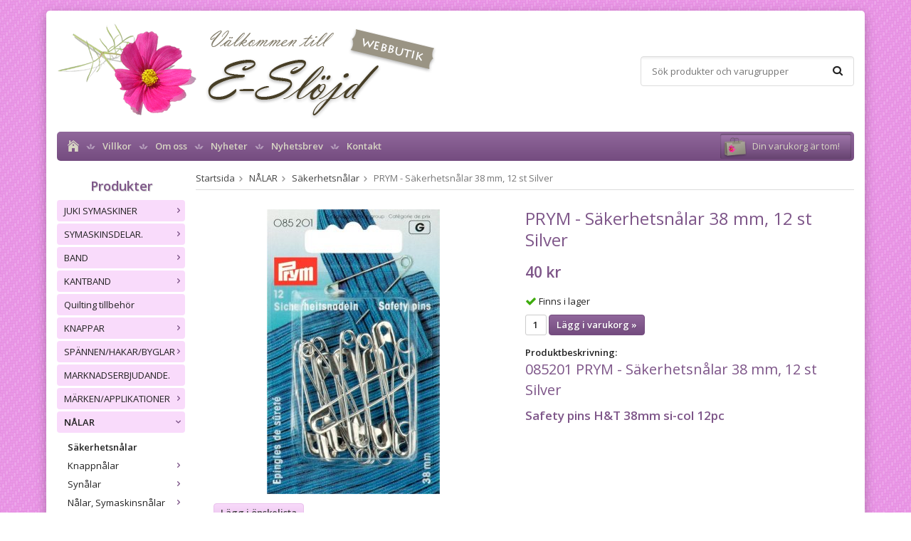

--- FILE ---
content_type: text/html; charset=UTF-8
request_url: https://butik.e-slojd.se/nalar/sakerhetsnalar/prym-sakerhetsnalar-38-mm-12-st-silver/
body_size: 39919
content:
<!doctype html>
<html lang="sv" class="">
<head>
	<meta http-equiv="content-type" content="text/html; charset=utf-8">

	<title>PRYM - Säkerhetsnålar 38 mm, 12 st Silver</title>

	<meta name="description" content="085201 PRYM - Säkerhetsnålar 38 mm, 12 st Silver Safety pins H&amp;T 38mm si-col 12pc">
	<meta name="keywords" content="">
	<meta name="robots" content="index, follow">
			<meta name="viewport" content="width=device-width, initial-scale=1">
			<!-- WIKINGGRUPPEN 8.6.0 -->

	<link rel="shortcut icon" href="/favicon.png">
	<link rel="stylesheet" href="//fonts.googleapis.com/css?family=Open+Sans:400italic,600italic,700italic,400,600,700">
	<link rel="stylesheet" href="//wgrremote.se/fonts/wgr-icons/1.0/wgr-icons.min.css">
	<link rel="stylesheet" href="/frontend/view_desktop/css/compiled302.css">
<link rel="canonical" href="https://butik.e-slojd.se/nalar/sakerhetsnalar/prym-sakerhetsnalar-38-mm-12-st-silver/">
<link rel="stylesheet" type="text/css" href="/js/jquery.fancybox-2.15/jquery.fancybox.css" media="screen"><meta property="og:title" content="PRYM - Säkerhetsnålar 38 mm, 12 st Silver"/>
			<meta property="og:description" content="085201 PRYM - Säkerhetsnålar 38 mm, 12 st SilverSafety pins H&amp;T 38mm si-col 12pc"/>
			<meta property="og:type" content="product"/>
			<meta property="og:url" content="https://butik.e-slojd.se/nalar/sakerhetsnalar/prym-sakerhetsnalar-38-mm-12-st-silver/"/>
			<meta property="og:site_name" content="E-slöjd"/>
			<meta property="product:retailer_item_id" content="6642"/><meta property="product:price:amount" content="40" />
					<meta property="product:price:currency" content="SEK" /><meta property="product:availability" content="instock" /><meta property="og:image" content="https://butik.e-slojd.se/images/zoom/image-16100.jpeg"/></head>
	<body itemscope itemtype="http://schema.org/ItemPage"><div id="fb-root"></div>	<div class="l-mobile-header">
		<button class="neutral-btn mini-menu"><i class="wgr-icon icon-navicon"></i></button>
		<button class="neutral-btn mini-search js-touch-area"><i class="wgr-icon icon-search"></i></button>
		<div class="mini-site-logo">
			<a href="/"><img src="/frontend/view_desktop/design/logos/logo_sv.png" class="mini-site-logo" alt="E-slöjd"></a>
			<div class="mini-cart-info"><span class="mini-cart-info-text">Produkten har blivit tillagd i varukorgen</span></div>
		</div>
		<button class="neutral-btn mini-cart js-touch-area" onclick="goToURL('/checkout')"><div class="mini-cart-inner"><i class="wgr-icon icon-cart"></i></div></button>
	</div>
	<div class="page">
<div class="l-holder clearfix">
	<div class="l-header clearfix">
		<div class="l-header-logo">
			<a class="site-logo" href="/"><img src="/frontend/view_desktop/design/logos/logo_sv.png" alt="E-slöjd"></a>
		</div>

		<div class="l-header-search">
			<!-- Search Box -->
			<form method="get" action="/search/" class="site-search input-highlight input-table input-table--middle" itemprop="potentialAction" itemscope itemtype="http://schema.org/SearchAction">
				<meta itemprop="target" content="https://butik.e-slojd.se/search/?q={q}"/>
				<input type="hidden" name="lang" value="sv">
				<div class="input-table__item stretched">
					<input type="search" autocomplete="off" value="" name="q" class="js-autocomplete-input neutral-btn stretched site-search__input" placeholder="Sök produkter och varugrupper" required itemprop="query-input">
					<div class="is-autocomplete-spinner"></div>
					<i class="is-autocomplete-clear wgr-icon icon-times-circle"></i>
				</div>
				<div class="input-table__item">
				    <button type="submit" class="neutral-btn site-search__btn"><i class="wgr-icon icon-search"></i></button>
				</div>
			</form>
		</div>

			</div><!-- End .l-header -->

	<div class="l-menubar clearfix">
					<ul class="nav-float site-nav">
				<li class="site-nav__home"><a href="/"><i class="wgr-icon icon-home"></i></a></li>

									<li><a href="/info/villkor/">Villkor</a></li>
					
				<li><a href="/info/om-oss/">Om oss</a></li>
				
				<li class="hide-for-xlarge"><a href="/news/">Nyheter</a></li>

				<li class="hide-for-xlarge"><a href="/newsletter/">Nyhetsbrev</a></li>

				<li><a href="/contact/">Kontakt</a></li>
			</ul><!--End .site-nav -->
						<div id="topcart-holder">
				<div id="topcart-area">
					<i class="wgr-icon icon-cart topcart-font-icon"></i><img src="/frontend/view_desktop/design/topcart_cartsymbol.png" class="topcart-icon" alt="Cart">Din varukorg är tom!&nbsp;&nbsp;<div id="topcart-hoverarea"></div>				</div>
			</div>
			<div id="popcart">
							</div>
				</div> <!-- End .l-menubar -->

	<div class="l-content clearfix">
		<div class="l-sidebar-primary">

			
			<!-- Categories -->
			<div class="module">
				<h5 class="module__heading">Produkter</h5>
				<div class="module__body wipe">
					<ul class="listmenu listmenu-0"><li>
				<a href="/juki-symaskiner/" title="JUKI SYMASKINER">JUKI SYMASKINER<i class="menu-node js-menu-node wgr-icon icon-arrow-right5" data-arrows="icon-arrow-down5 icon-arrow-right5"></i></a><ul class="listmenu listmenu-1"><li>
				<a href="/juki-symaskiner/cover-stitch/" title="Cover Stitch">Cover Stitch</a></li><li>
				<a href="/juki-symaskiner/overlock-symaskiner/" title="Overlock symaskiner.">Overlock symaskiner.</a></li><li>
				<a href="/juki-symaskiner/hematelje/" title="Hem&amp;Atelje">Hem&Atelje</a></li><li>
				<a href="/juki-symaskiner/tl-serien/" title="TL-SERIEN">TL-SERIEN</a></li><li>
				<a href="/juki-symaskiner/demo-exemplar/" title="DEMO EXEMPLAR.">DEMO EXEMPLAR.</a></li></ul></li><li>
				<a href="/symaskinsdelar/" title="SYMASKINSDELAR.">SYMASKINSDELAR.<i class="menu-node js-menu-node wgr-icon icon-arrow-right5" data-arrows="icon-arrow-down5 icon-arrow-right5"></i></a><ul class="listmenu listmenu-1"><li>
				<a href="/symaskinsdelar/sok-pa-marken/" title="SÖK PÅ MÄRKEN.">SÖK PÅ MÄRKEN.<i class="menu-node js-menu-node wgr-icon icon-arrow-right5" data-arrows="icon-arrow-down5 icon-arrow-right5"></i></a><ul class="listmenu listmenu-2"><li>
				<a href="/symaskinsdelar/sok-pa-marken/artisan/" title="ARTISAN">ARTISAN<i class="menu-node js-menu-node wgr-icon icon-arrow-right5" data-arrows="icon-arrow-down5 icon-arrow-right5"></i></a><ul class="listmenu listmenu-3"><li>
				<a href="/symaskinsdelar/sok-pa-marken/artisan/gripare-loopers/" title="Gripare / Loopers">Gripare / Loopers</a></li><li>
				<a href="/symaskinsdelar/sok-pa-marken/artisan/knivar-overlock-knifes/" title="Knivar overlock / Knifes">Knivar overlock / Knifes</a></li><li>
				<a href="/symaskinsdelar/sok-pa-marken/artisan/stygnplatar-needelsplates/" title="Stygnplåtar / Needelsplates">Stygnplåtar / Needelsplates</a></li></ul></li><li>
				<a href="/symaskinsdelar/sok-pa-marken/babylock/" title="BABYLOCK">BABYLOCK<i class="menu-node js-menu-node wgr-icon icon-arrow-right5" data-arrows="icon-arrow-down5 icon-arrow-right5"></i></a><ul class="listmenu listmenu-3"><li>
				<a href="/symaskinsdelar/sok-pa-marken/babylock/fotpedaler-foot-controls/" title="Fotpedaler/Foot controls">Fotpedaler/Foot controls</a></li><li>
				<a href="/symaskinsdelar/sok-pa-marken/babylock/gripare-loopers/" title="Gripare / Loopers">Gripare / Loopers</a></li><li>
				<a href="/symaskinsdelar/sok-pa-marken/babylock/knivar-overlock-knifes/" title="Knivar overlock / Knifes">Knivar overlock / Knifes</a></li><li>
				<a href="/symaskinsdelar/sok-pa-marken/babylock/sladdar-kabel-lead-cords/" title="Sladdar/Kabel/Lead cords">Sladdar/Kabel/Lead cords</a></li><li>
				<a href="/symaskinsdelar/sok-pa-marken/babylock/stygnplatar-needelsplates/" title="Stygnplåtar / Needelsplates">Stygnplåtar / Needelsplates</a></li><li>
				<a href="/symaskinsdelar/sok-pa-marken/babylock/tradpinnar-spool-pins/" title="Trådpinnar/Spool pins">Trådpinnar/Spool pins</a></li><li>
				<a href="/symaskinsdelar/sok-pa-marken/babylock/blandat/" title="Blandat.">Blandat.</a></li><li>
				<a href="/symaskinsdelar/sok-pa-marken/babylock/pressarfot/" title="Pressarfot">Pressarfot</a></li><li>
				<a href="/symaskinsdelar/sok-pa-marken/babylock/pressarfotsfaste/" title="Pressarfotsfäste">Pressarfotsfäste</a></li><li>
				<a href="/symaskinsdelar/sok-pa-marken/babylock/spolar-bobbins/" title="Spolar/Bobbins">Spolar/Bobbins</a></li></ul></li><li>
				<a href="/symaskinsdelar/sok-pa-marken/bernina-bernette/" title="BERNINA / BERNETTE">BERNINA / BERNETTE<i class="menu-node js-menu-node wgr-icon icon-arrow-right5" data-arrows="icon-arrow-down5 icon-arrow-right5"></i></a><ul class="listmenu listmenu-3"><li>
				<a href="/symaskinsdelar/sok-pa-marken/bernina-bernette/drev-gear/" title="Drev/Gear">Drev/Gear</a></li><li>
				<a href="/symaskinsdelar/sok-pa-marken/bernina-bernette/fotpedaler-foot-controls/" title="Fotpedaler/Foot controls">Fotpedaler/Foot controls</a></li><li>
				<a href="/symaskinsdelar/sok-pa-marken/bernina-bernette/knivar-overlock-knifes/" title="Knivar overlock/ knifes">Knivar overlock/ knifes</a></li><li>
				<a href="/symaskinsdelar/sok-pa-marken/bernina-bernette/gripare-loopers-hooks/" title="Gripare / Loopers / Hooks">Gripare / Loopers / Hooks</a></li><li>
				<a href="/symaskinsdelar/sok-pa-marken/bernina-bernette/stygnplatar-needle-plates/" title="Stygnplåtar/Needle plates">Stygnplåtar/Needle plates</a></li><li>
				<a href="/symaskinsdelar/sok-pa-marken/bernina-bernette/tradpinnar-spool-pins/" title="Trådpinnar/Spool pins">Trådpinnar/Spool pins</a></li><li>
				<a href="/symaskinsdelar/sok-pa-marken/bernina-bernette/spolverk-bobbin-winder/" title="Spolverk/Bobbin winder">Spolverk/Bobbin winder</a></li><li>
				<a href="/symaskinsdelar/sok-pa-marken/bernina-bernette/spolringar-bobbin-winder-hub/" title="Spolringar/Bobbin winder hub">Spolringar/Bobbin winder hub</a></li><li>
				<a href="/symaskinsdelar/sok-pa-marken/bernina-bernette/spolkapslar-korgar-bobbin-cases/" title="Spolkapslar-korgar/Bobbin cases">Spolkapslar-korgar/Bobbin cases</a></li><li>
				<a href="/symaskinsdelar/sok-pa-marken/bernina-bernette/sladdar-lead-cords/" title="Sladdar/Lead cords">Sladdar/Lead cords</a></li><li>
				<a href="/symaskinsdelar/sok-pa-marken/bernina-bernette/remmar-belts/" title="Remmar/Belts">Remmar/Belts</a></li><li>
				<a href="/symaskinsdelar/sok-pa-marken/bernina-bernette/kol-carbon-brush/" title="Kol/Carbon Brush">Kol/Carbon Brush</a></li><li>
				<a href="/symaskinsdelar/sok-pa-marken/bernina-bernette/pressarfotter-presser-feet/" title="Pressarfötter / Presser feet">Pressarfötter / Presser feet</a></li><li>
				<a href="/symaskinsdelar/sok-pa-marken/bernina-bernette/motor/" title="Motor">Motor</a></li><li>
				<a href="/symaskinsdelar/sok-pa-marken/bernina-bernette/tradrullestopp/" title="Trådrullestopp">Trådrullestopp</a></li></ul></li><li>
				<a href="/symaskinsdelar/sok-pa-marken/brother/" title="BROTHER">BROTHER<i class="menu-node js-menu-node wgr-icon icon-arrow-right5" data-arrows="icon-arrow-down5 icon-arrow-right5"></i></a><ul class="listmenu listmenu-3"><li>
				<a href="/symaskinsdelar/sok-pa-marken/brother/plastluckor-cover-plats/" title="Plastluckor / Cover plats">Plastluckor / Cover plats</a></li><li>
				<a href="/symaskinsdelar/sok-pa-marken/brother/tradpinnar-spool-pins/" title="Trådpinnar/Spool pins">Trådpinnar/Spool pins</a></li><li>
				<a href="/symaskinsdelar/sok-pa-marken/brother/tradrullestopp-spool-cap-0/" title="Trådrullestopp/Spool cap">Trådrullestopp/Spool cap</a></li><li>
				<a href="/symaskinsdelar/sok-pa-marken/brother/spolring-bobbon-winder-tire/" title="Spolring/Bobbon winder tire">Spolring/Bobbon winder tire</a></li><li>
				<a href="/symaskinsdelar/sok-pa-marken/brother/sladdar-lead-cords/" title="Sladdar/Lead cords">Sladdar/Lead cords</a></li><li>
				<a href="/symaskinsdelar/sok-pa-marken/brother/remmar-belt/" title="Remmar / Belt">Remmar / Belt</a></li><li>
				<a href="/symaskinsdelar/sok-pa-marken/brother/handhjul-handwheel/" title="Handhjul/Handwheel">Handhjul/Handwheel</a></li><li>
				<a href="/symaskinsdelar/sok-pa-marken/brother/fotpedaler-foot-controls/" title="Fotpedaler/Foot controls">Fotpedaler/Foot controls</a></li><li>
				<a href="/symaskinsdelar/sok-pa-marken/brother/gripare-loopers/" title="Gripare / Loopers">Gripare / Loopers</a></li><li>
				<a href="/symaskinsdelar/sok-pa-marken/brother/knivar-overlock-knifes/" title="Knivar overlock/Knifes">Knivar overlock/Knifes</a></li><li>
				<a href="/symaskinsdelar/sok-pa-marken/brother/spolkapsel-korg-bobbin-cases/" title="Spolkapsel-korg/Bobbin cases">Spolkapsel-korg/Bobbin cases</a></li><li>
				<a href="/symaskinsdelar/sok-pa-marken/brother/stygnplatar-needle-plates/" title="Stygnplåtar/Needle plates">Stygnplåtar/Needle plates</a></li><li>
				<a href="/symaskinsdelar/sok-pa-marken/brother/pressarfotter-presser-feet-sortering/" title="Pressarfötter / Presser feet Sortering:">Pressarfötter / Presser feet Sortering:</a></li><li>
				<a href="/symaskinsdelar/sok-pa-marken/brother/nalpatradare/" title="Nålpåträdare.">Nålpåträdare.</a></li></ul></li><li>
				<a href="/symaskinsdelar/sok-pa-marken/elna/" title="ELNA">ELNA<i class="menu-node js-menu-node wgr-icon icon-arrow-right5" data-arrows="icon-arrow-down5 icon-arrow-right5"></i></a><ul class="listmenu listmenu-3"><li>
				<a href="/symaskinsdelar/sok-pa-marken/elna/drev-gear/" title="Drev / Gear">Drev / Gear</a></li><li>
				<a href="/symaskinsdelar/sok-pa-marken/elna/fotpedalar-foot-controller/" title="Fotpedalar / Foot controller">Fotpedalar / Foot controller</a></li><li>
				<a href="/symaskinsdelar/sok-pa-marken/elna/forlangningsbord-table-extension/" title="Förlängningsbord / Table Extension">Förlängningsbord / Table Extension</a></li><li>
				<a href="/symaskinsdelar/sok-pa-marken/elna/gripare-hook/" title="Gripare / Hook">Gripare / Hook</a></li><li>
				<a href="/symaskinsdelar/sok-pa-marken/elna/gripare-loopers/" title="Gripare / Loopers">Gripare / Loopers</a></li><li>
				<a href="/symaskinsdelar/sok-pa-marken/elna/griparlucka/" title="Griparlucka">Griparlucka</a></li><li>
				<a href="/symaskinsdelar/sok-pa-marken/elna/handhjul/" title="Handhjul">Handhjul</a></li><li>
				<a href="/symaskinsdelar/sok-pa-marken/elna/handtag/" title="Handtag">Handtag</a></li><li>
				<a href="/symaskinsdelar/sok-pa-marken/elna/knivar-overlock-knifes/" title="Knivar Overlock / Knifes">Knivar Overlock / Knifes</a></li><li>
				<a href="/symaskinsdelar/sok-pa-marken/elna/kontakt/" title="Kontakt">Kontakt</a></li><li>
				<a href="/symaskinsdelar/sok-pa-marken/elna/lampfaste/" title="Lampfäste">Lampfäste</a></li><li>
				<a href="/symaskinsdelar/sok-pa-marken/elna/lamplucka/" title="Lamplucka">Lamplucka</a></li><li>
				<a href="/symaskinsdelar/sok-pa-marken/elna/matare-feed-dog/" title="Matare / Feed dog">Matare / Feed dog</a></li><li>
				<a href="/symaskinsdelar/sok-pa-marken/elna/monstervaljar-ratt/" title="Mönsterväljar ratt">Mönsterväljar ratt</a></li><li>
				<a href="/symaskinsdelar/sok-pa-marken/elna/nalklamma-needle-clamp/" title="Nålklämma / Needle clamp">Nålklämma / Needle clamp</a></li><li>
				<a href="/symaskinsdelar/sok-pa-marken/elna/nalpatradare/" title="Nålpåträdare">Nålpåträdare</a></li><li>
				<a href="/symaskinsdelar/sok-pa-marken/elna/remmar-belts/" title="Remmar / Belts">Remmar / Belts</a></li><li>
				<a href="/symaskinsdelar/sok-pa-marken/elna/sladdar-lead-cord/" title="Sladdar / Lead Cord">Sladdar / Lead Cord</a></li><li>
				<a href="/symaskinsdelar/sok-pa-marken/elna/spolkapslar-korg-bobbin-case/" title="Spolkapslar-Korg / Bobbin Case">Spolkapslar-Korg / Bobbin Case</a></li><li>
				<a href="/symaskinsdelar/sok-pa-marken/elna/spolringar-bobbin-winder-tire/" title="Spolringar / Bobbin Winder Tire">Spolringar / Bobbin Winder Tire</a></li><li>
				<a href="/symaskinsdelar/sok-pa-marken/elna/spolverk/" title="Spolverk">Spolverk</a></li><li>
				<a href="/symaskinsdelar/sok-pa-marken/elna/stygnlangd-ratt/" title="Stygnlängd ratt">Stygnlängd ratt</a></li><li>
				<a href="/symaskinsdelar/sok-pa-marken/elna/stygnplatar-needle-plate/" title="Stygnplåtar / Needle plate">Stygnplåtar / Needle plate</a></li><li>
				<a href="/symaskinsdelar/sok-pa-marken/elna/tradledare-thread-guide/" title="Trådledare / Thread guide">Trådledare / Thread guide</a></li><li>
				<a href="/symaskinsdelar/sok-pa-marken/elna/tradpinnar/" title="Trådpinnar">Trådpinnar</a></li><li>
				<a href="/symaskinsdelar/sok-pa-marken/elna/tradrullestop-spool-cap/" title="Trådrullestop / Spool cap">Trådrullestop / Spool cap</a></li><li>
				<a href="/symaskinsdelar/sok-pa-marken/elna/tradspanningshus/" title="Trådspänningshus">Trådspänningshus</a></li><li>
				<a href="/symaskinsdelar/sok-pa-marken/elna/tradtilldragare/" title="Trådtilldragare">Trådtilldragare</a></li><li>
				<a href="/symaskinsdelar/sok-pa-marken/elna/tradtilldragarfjader/" title="Trådtilldragarfjäder">Trådtilldragarfjäder</a></li><li>
				<a href="/symaskinsdelar/sok-pa-marken/elna/motor-kol/" title="Motor kol">Motor kol</a></li><li>
				<a href="/symaskinsdelar/sok-pa-marken/elna/plastluckor-cover-plate/" title="Plastluckor / Cover plate">Plastluckor / Cover plate</a></li><li>
				<a href="/symaskinsdelar/sok-pa-marken/elna/pressarfotsfaste-shank/" title="Pressarfotsfäste / Shank">Pressarfotsfäste / Shank</a></li><li>
				<a href="/symaskinsdelar/sok-pa-marken/elna/pressafotslyft/" title="Pressafotslyft">Pressafotslyft</a></li><li>
				<a href="/symaskinsdelar/sok-pa-marken/elna/delar-overlock/" title="Delar overlock">Delar overlock</a></li><li>
				<a href="/symaskinsdelar/sok-pa-marken/elna/spolar-bobbin/" title="Spolar / Bobbin">Spolar / Bobbin</a></li><li>
				<a href="/symaskinsdelar/sok-pa-marken/elna/pressarfot/" title="Pressarfot">Pressarfot</a></li><li>
				<a href="/symaskinsdelar/sok-pa-marken/elna/strombrytare/" title="Strömbrytare">Strömbrytare</a></li><li>
				<a href="/symaskinsdelar/sok-pa-marken/elna/knapphalsanordning/" title="Knapphålsanordning">Knapphålsanordning</a></li><li>
				<a href="/symaskinsdelar/sok-pa-marken/elna/tradhallare-0/" title="trådhållare">trådhållare</a></li></ul></li><li>
				<a href="/symaskinsdelar/sok-pa-marken/jaguar/" title="JAGUAR">JAGUAR<i class="menu-node js-menu-node wgr-icon icon-arrow-right5" data-arrows="icon-arrow-down5 icon-arrow-right5"></i></a><ul class="listmenu listmenu-3"><li>
				<a href="/symaskinsdelar/sok-pa-marken/jaguar/knivar-overlock-knifes/" title="Knivar overlock / Knifes">Knivar overlock / Knifes</a></li></ul></li><li>
				<a href="/symaskinsdelar/sok-pa-marken/juki/" title="JUKI">JUKI<i class="menu-node js-menu-node wgr-icon icon-arrow-right5" data-arrows="icon-arrow-down5 icon-arrow-right5"></i></a><ul class="listmenu listmenu-3"><li>
				<a href="/symaskinsdelar/sok-pa-marken/juki/gripare-loopers/" title="Gripare / Loopers">Gripare / Loopers</a></li><li>
				<a href="/symaskinsdelar/sok-pa-marken/juki/knivar-overlock-knifes/" title="Knivar overlock / Knifes">Knivar overlock / Knifes</a></li><li>
				<a href="/symaskinsdelar/sok-pa-marken/juki/sladdar-lead-cords/" title="Sladdar/Lead cords">Sladdar/Lead cords</a></li><li>
				<a href="/symaskinsdelar/sok-pa-marken/juki/stygnplatar-needle/" title="Stygnplåtar / Needle">Stygnplåtar / Needle</a></li><li>
				<a href="/symaskinsdelar/sok-pa-marken/juki/delar-overlock/" title="Delar overlock">Delar overlock</a></li><li>
				<a href="/symaskinsdelar/sok-pa-marken/juki/spolar-bobbin/" title="Spolar / Bobbin">Spolar / Bobbin</a></li><li>
				<a href="/symaskinsdelar/sok-pa-marken/juki/tradpinnar-spool-pins/" title="Trådpinnar/Spool pins">Trådpinnar/Spool pins</a></li><li>
				<a href="/symaskinsdelar/sok-pa-marken/juki/pressarfot/" title="Pressarfot">Pressarfot</a></li><li>
				<a href="/symaskinsdelar/sok-pa-marken/juki/knalyft/" title="Knälyft">Knälyft</a></li><li>
				<a href="/symaskinsdelar/sok-pa-marken/juki/bord/" title="Bord.">Bord.</a></li><li>
				<a href="/symaskinsdelar/sok-pa-marken/juki/spolkapslar-korg-bobbin-case/" title="Spolkapslar-Korg / Bobbin Case">Spolkapslar-Korg / Bobbin Case</a></li></ul></li><li>
				<a href="/symaskinsdelar/sok-pa-marken/mammylock/" title="MAMMYLOCK">MAMMYLOCK<i class="menu-node js-menu-node wgr-icon icon-arrow-right5" data-arrows="icon-arrow-down5 icon-arrow-right5"></i></a><ul class="listmenu listmenu-3"><li>
				<a href="/symaskinsdelar/sok-pa-marken/mammylock/gripare-loopers/" title="Gripare / Loopers">Gripare / Loopers</a></li><li>
				<a href="/symaskinsdelar/sok-pa-marken/mammylock/knivar-overlock-knifes/" title="Knivar overlock / Knifes">Knivar overlock / Knifes</a></li><li>
				<a href="/symaskinsdelar/sok-pa-marken/mammylock/sladd-ledningar/" title="Sladd/Ledningar">Sladd/Ledningar</a></li><li>
				<a href="/symaskinsdelar/sok-pa-marken/mammylock/stygnplatar-needle-plates/" title="Stygnplåtar / Needle plates">Stygnplåtar / Needle plates</a></li><li>
				<a href="/symaskinsdelar/sok-pa-marken/mammylock/pressarfotter-presser-foot/" title="Pressarfötter / Presser foot">Pressarfötter / Presser foot</a></li><li>
				<a href="/symaskinsdelar/sok-pa-marken/mammylock/delar-overlock/" title="Delar overlock">Delar overlock</a></li></ul></li><li>
				<a href="/symaskinsdelar/sok-pa-marken/riccar/" title="Riccar">Riccar<i class="menu-node js-menu-node wgr-icon icon-arrow-right5" data-arrows="icon-arrow-down5 icon-arrow-right5"></i></a><ul class="listmenu listmenu-3"><li>
				<a href="/symaskinsdelar/sok-pa-marken/riccar/drev-gear/" title="Drev / Gear">Drev / Gear</a></li><li>
				<a href="/symaskinsdelar/sok-pa-marken/riccar/gripare-loopers/" title="Gripare / Loopers">Gripare / Loopers</a></li><li>
				<a href="/symaskinsdelar/sok-pa-marken/riccar/tradpinnar-spool-pins/" title="Trådpinnar / Spool pins">Trådpinnar / Spool pins</a></li><li>
				<a href="/symaskinsdelar/sok-pa-marken/riccar/blandat/" title="Blandat.">Blandat.</a></li></ul></li><li>
				<a href="/symaskinsdelar/sok-pa-marken/toyota/" title="Toyota">Toyota<i class="menu-node js-menu-node wgr-icon icon-arrow-right5" data-arrows="icon-arrow-down5 icon-arrow-right5"></i></a><ul class="listmenu listmenu-3"><li>
				<a href="/symaskinsdelar/sok-pa-marken/toyota/gripare-loopers/" title="Gripare / Loopers">Gripare / Loopers</a></li><li>
				<a href="/symaskinsdelar/sok-pa-marken/toyota/knivar-overlock-knifes/" title="Knivar overlock / Knifes">Knivar overlock / Knifes</a></li><li>
				<a href="/symaskinsdelar/sok-pa-marken/toyota/stygnplatar-needleplates/" title="Stygnplåtar / Needleplates">Stygnplåtar / Needleplates</a></li><li>
				<a href="/symaskinsdelar/sok-pa-marken/toyota/sladdar-ledning/" title="Sladdar / Ledning">Sladdar / Ledning</a></li><li>
				<a href="/symaskinsdelar/sok-pa-marken/toyota/blandat/" title="Blandat.">Blandat.</a></li><li>
				<a href="/symaskinsdelar/sok-pa-marken/toyota/fotpedal/" title="Fotpedal">Fotpedal</a></li></ul></li><li>
				<a href="/symaskinsdelar/sok-pa-marken/husqvarna-viking/" title="HUSQVARNA VIKING">HUSQVARNA VIKING<i class="menu-node js-menu-node wgr-icon icon-arrow-right5" data-arrows="icon-arrow-down5 icon-arrow-right5"></i></a><ul class="listmenu listmenu-3"><li>
				<a href="/symaskinsdelar/sok-pa-marken/husqvarna-viking/fotpedaler-foot-control/" title="Fotpedaler / Foot Control">Fotpedaler / Foot Control</a></li><li>
				<a href="/symaskinsdelar/sok-pa-marken/husqvarna-viking/gripare-hook/" title="Gripare / Hook">Gripare / Hook</a></li><li>
				<a href="/symaskinsdelar/sok-pa-marken/husqvarna-viking/gripare-loopers/" title="Gripare / Loopers">Gripare / Loopers</a></li><li>
				<a href="/symaskinsdelar/sok-pa-marken/husqvarna-viking/handhjul-handwheel/" title="Handhjul / Handwheel">Handhjul / Handwheel</a></li><li>
				<a href="/symaskinsdelar/sok-pa-marken/husqvarna-viking/knivar-overlock-knifes/" title="Knivar overlock / Knifes">Knivar overlock / Knifes</a></li><li>
				<a href="/symaskinsdelar/sok-pa-marken/husqvarna-viking/motor-kol-carbon-brush/" title="Motor kol / Carbon brush">Motor kol / Carbon brush</a></li><li>
				<a href="/symaskinsdelar/sok-pa-marken/husqvarna-viking/nalpatradare/" title="Nålpåträdare">Nålpåträdare</a></li><li>
				<a href="/symaskinsdelar/sok-pa-marken/husqvarna-viking/plastluckor-cover-plate/" title="Plastluckor / Cover plate">Plastluckor / Cover plate</a></li><li>
				<a href="/symaskinsdelar/sok-pa-marken/husqvarna-viking/pressarfotter-presser-foot/" title="Pressarfötter / Presser foot">Pressarfötter / Presser foot</a></li><li>
				<a href="/symaskinsdelar/sok-pa-marken/husqvarna-viking/pressarfotsfaste/" title="Pressarfotsfäste">Pressarfotsfäste</a></li><li>
				<a href="/symaskinsdelar/sok-pa-marken/husqvarna-viking/remmar-belts/" title="Remmar / Belts">Remmar / Belts</a></li><li>
				<a href="/symaskinsdelar/sok-pa-marken/husqvarna-viking/sladdar-ledningar-lead-cord/" title="Sladdar-ledningar / Lead cord">Sladdar-ledningar / Lead cord</a></li><li>
				<a href="/symaskinsdelar/sok-pa-marken/husqvarna-viking/spolar-bobbins/" title="Spolar / Bobbins">Spolar / Bobbins</a></li><li>
				<a href="/symaskinsdelar/sok-pa-marken/husqvarna-viking/spolkapslar-korg-bobbin-case/" title="Spolkapslar-korg / Bobbin case">Spolkapslar-korg / Bobbin case</a></li><li>
				<a href="/symaskinsdelar/sok-pa-marken/husqvarna-viking/spolring-bobbin-winder-tire/" title="Spolring / Bobbin winder Tire">Spolring / Bobbin winder Tire</a></li><li>
				<a href="/symaskinsdelar/sok-pa-marken/husqvarna-viking/stygnplatar-needleplate/" title="Stygnplåtar / Needleplate">Stygnplåtar / Needleplate</a></li><li>
				<a href="/symaskinsdelar/sok-pa-marken/husqvarna-viking/tradledare-thread-guide/" title="Trådledare / Thread guide">Trådledare / Thread guide</a></li><li>
				<a href="/symaskinsdelar/sok-pa-marken/husqvarna-viking/tradpinnar-spool-pins/" title="Trådpinnar / Spool pins">Trådpinnar / Spool pins</a></li><li>
				<a href="/symaskinsdelar/sok-pa-marken/husqvarna-viking/tradrullestopp-spook-cap/" title="Trådrullestopp / Spook cap">Trådrullestopp / Spook cap</a></li><li>
				<a href="/symaskinsdelar/sok-pa-marken/husqvarna-viking/delar-overlock/" title="Delar overlock">Delar overlock</a></li></ul></li><li>
				<a href="/symaskinsdelar/sok-pa-marken/janome/" title="JANOME">JANOME<i class="menu-node js-menu-node wgr-icon icon-arrow-right5" data-arrows="icon-arrow-down5 icon-arrow-right5"></i></a><ul class="listmenu listmenu-3"><li>
				<a href="/symaskinsdelar/sok-pa-marken/janome/stygnplatar-needelsplates/" title="Stygnplåtar / Needelsplates">Stygnplåtar / Needelsplates</a></li><li>
				<a href="/symaskinsdelar/sok-pa-marken/janome/drev-gear/" title="Drev/Gear">Drev/Gear</a></li><li>
				<a href="/symaskinsdelar/sok-pa-marken/janome/fotpedaler-foot-controls/" title="Fotpedaler/Foot controls">Fotpedaler/Foot controls</a></li><li>
				<a href="/symaskinsdelar/sok-pa-marken/janome/gummifotter/" title="Gummifötter">Gummifötter</a></li><li>
				<a href="/symaskinsdelar/sok-pa-marken/janome/gripare-loopers/" title="Gripare / Loopers">Gripare / Loopers</a></li><li>
				<a href="/symaskinsdelar/sok-pa-marken/janome/knivar-overlock-knifes/" title="Knivar overlock / Knifes">Knivar overlock / Knifes</a></li><li>
				<a href="/symaskinsdelar/sok-pa-marken/janome/nalpatradare/" title="Nålpåträdare">Nålpåträdare</a></li><li>
				<a href="/symaskinsdelar/sok-pa-marken/janome/plastluckor-cover-plate/" title="Plastluckor / Cover plate">Plastluckor / Cover plate</a></li><li>
				<a href="/symaskinsdelar/sok-pa-marken/janome/pressarfotter-presser-foot/" title="Pressarfötter / Presser foot">Pressarfötter / Presser foot</a></li><li>
				<a href="/symaskinsdelar/sok-pa-marken/janome/remmar-belts/" title="Remmar/Belts">Remmar/Belts</a></li><li>
				<a href="/symaskinsdelar/sok-pa-marken/janome/sladdar-ledningar/" title="Sladdar-ledningar">Sladdar-ledningar</a></li><li>
				<a href="/symaskinsdelar/sok-pa-marken/janome/spolar-bobbin/" title="Spolar / Bobbin">Spolar / Bobbin</a></li><li>
				<a href="/symaskinsdelar/sok-pa-marken/janome/spolkapslar-korg-bobbin-case/" title="Spolkapslar-Korg / Bobbin Case">Spolkapslar-Korg / Bobbin Case</a></li><li>
				<a href="/symaskinsdelar/sok-pa-marken/janome/tradpinnar-spool-pins/" title="Trådpinnar / Spool pins">Trådpinnar / Spool pins</a></li><li>
				<a href="/symaskinsdelar/sok-pa-marken/janome/tradrullestopp-spool-cap/" title="Trådrullestopp / Spool cap">Trådrullestopp / Spool cap</a></li><li>
				<a href="/symaskinsdelar/sok-pa-marken/janome/delar-overlock/" title="Delar overlock">Delar overlock</a></li></ul></li><li>
				<a href="/symaskinsdelar/sok-pa-marken/merrylock/" title="MERRYLOCK">MERRYLOCK<i class="menu-node js-menu-node wgr-icon icon-arrow-right5" data-arrows="icon-arrow-down5 icon-arrow-right5"></i></a><ul class="listmenu listmenu-3"><li>
				<a href="/symaskinsdelar/sok-pa-marken/merrylock/delar-overlock/" title="Delar overlock">Delar overlock</a></li></ul></li><li>
				<a href="/symaskinsdelar/sok-pa-marken/pfaff/" title="PFAFF">PFAFF<i class="menu-node js-menu-node wgr-icon icon-arrow-right5" data-arrows="icon-arrow-down5 icon-arrow-right5"></i></a><ul class="listmenu listmenu-3"><li>
				<a href="/symaskinsdelar/sok-pa-marken/pfaff/back-knapp-reverse-lever/" title="Back knapp / Reverse lever">Back knapp / Reverse lever</a></li><li>
				<a href="/symaskinsdelar/sok-pa-marken/pfaff/drev-gear/" title="Drev / Gear">Drev / Gear</a></li><li>
				<a href="/symaskinsdelar/sok-pa-marken/pfaff/griparfinger/" title="Griparfinger">Griparfinger</a></li><li>
				<a href="/symaskinsdelar/sok-pa-marken/pfaff/handhjul-handwheel/" title="Handhjul/Handwheel">Handhjul/Handwheel</a></li><li>
				<a href="/symaskinsdelar/sok-pa-marken/pfaff/kol-carbon-brush/" title="Kol/Carbon Brush">Kol/Carbon Brush</a></li><li>
				<a href="/symaskinsdelar/sok-pa-marken/pfaff/monsterpaket/" title="Mönsterpaket">Mönsterpaket</a></li><li>
				<a href="/symaskinsdelar/sok-pa-marken/pfaff/gripare-hook/" title="Gripare / Hook">Gripare / Hook</a></li><li>
				<a href="/symaskinsdelar/sok-pa-marken/pfaff/gripare-loopers/" title="Gripare / Loopers">Gripare / Loopers</a></li><li>
				<a href="/symaskinsdelar/sok-pa-marken/pfaff/knivar-overlock-knifes/" title="Knivar overlock / Knifes">Knivar overlock / Knifes</a></li><li>
				<a href="/symaskinsdelar/sok-pa-marken/pfaff/fotpedaler-foot-control/" title="Fotpedaler / Foot Control">Fotpedaler / Foot Control</a></li><li>
				<a href="/symaskinsdelar/sok-pa-marken/pfaff/nalklamma-needle-clamp/" title="Nålklämma / Needle clamp">Nålklämma / Needle clamp</a></li><li>
				<a href="/symaskinsdelar/sok-pa-marken/pfaff/nalpatradare/" title="Nålpåträdare">Nålpåträdare</a></li><li>
				<a href="/symaskinsdelar/sok-pa-marken/pfaff/nalstang-needle-bar/" title="Nålstång / Needle bar">Nålstång / Needle bar</a></li><li>
				<a href="/symaskinsdelar/sok-pa-marken/pfaff/plastluckor-cover-plate/" title="Plastluckor / Cover plate">Plastluckor / Cover plate</a></li><li>
				<a href="/symaskinsdelar/sok-pa-marken/pfaff/pressafotsfaste-shank/" title="Pressafotsfäste / Shank">Pressafotsfäste / Shank</a></li><li>
				<a href="/symaskinsdelar/sok-pa-marken/pfaff/pressarfotslyft/" title="Pressarfotslyft">Pressarfotslyft</a></li><li>
				<a href="/symaskinsdelar/sok-pa-marken/pfaff/remmar-belts/" title="Remmar / Belts">Remmar / Belts</a></li><li>
				<a href="/symaskinsdelar/sok-pa-marken/pfaff/spolringar-bobbin-winder-tire/" title="Spolringar / Bobbin Winder Tire">Spolringar / Bobbin Winder Tire</a></li><li>
				<a href="/symaskinsdelar/sok-pa-marken/pfaff/stygnplatar-needle-plates-0/" title="Stygnplåtar/Needle plates">Stygnplåtar/Needle plates</a></li><li>
				<a href="/symaskinsdelar/sok-pa-marken/pfaff/strombrytare/" title="Strömbrytare">Strömbrytare</a></li><li>
				<a href="/symaskinsdelar/sok-pa-marken/pfaff/tradpinnar-spool-pins/" title="Trådpinnar / Spool pins">Trådpinnar / Spool pins</a></li><li>
				<a href="/symaskinsdelar/sok-pa-marken/pfaff/tradpinns-faste/" title="Trådpinns fäste">Trådpinns fäste</a></li><li>
				<a href="/symaskinsdelar/sok-pa-marken/pfaff/tradrullestopp-spool-cap/" title="Trådrullestopp / Spool cap">Trådrullestopp / Spool cap</a></li><li>
				<a href="/symaskinsdelar/sok-pa-marken/pfaff/tradtilldragare-take-up/" title="Trådtilldragare / Take up">Trådtilldragare / Take up</a></li><li>
				<a href="/symaskinsdelar/sok-pa-marken/pfaff/tradtilldragarfjader/" title="Trådtilldragarfjäder">Trådtilldragarfjäder</a></li><li>
				<a href="/symaskinsdelar/sok-pa-marken/pfaff/spolkapsel-korg/" title="Spolkapsel-korg">Spolkapsel-korg</a></li><li>
				<a href="/symaskinsdelar/sok-pa-marken/pfaff/sladdar-ledningar/" title="Sladdar/Ledningar">Sladdar/Ledningar</a></li><li>
				<a href="/symaskinsdelar/sok-pa-marken/pfaff/spolar/" title="Spolar">Spolar</a></li><li>
				<a href="/symaskinsdelar/sok-pa-marken/pfaff/pressarfotter-presser-feet/" title="Pressarfötter / Presser feet">Pressarfötter / Presser feet</a></li><li>
				<a href="/symaskinsdelar/sok-pa-marken/pfaff/blandat/" title="Blandat">Blandat</a></li></ul></li><li>
				<a href="/symaskinsdelar/sok-pa-marken/eva/" title="EVA">EVA</a></li><li>
				<a href="/symaskinsdelar/sok-pa-marken/singer/" title="SINGER">SINGER<i class="menu-node js-menu-node wgr-icon icon-arrow-right5" data-arrows="icon-arrow-down5 icon-arrow-right5"></i></a><ul class="listmenu listmenu-3"><li>
				<a href="/symaskinsdelar/sok-pa-marken/singer/blandat/" title="Blandat">Blandat</a></li><li>
				<a href="/symaskinsdelar/sok-pa-marken/singer/backknapp-reverse-button/" title="Backknapp / Reverse Button">Backknapp / Reverse Button</a></li><li>
				<a href="/symaskinsdelar/sok-pa-marken/singer/fotpedaler-foot-controller/" title="Fotpedaler / Foot controller">Fotpedaler / Foot controller</a></li><li>
				<a href="/symaskinsdelar/sok-pa-marken/singer/gripare-hook/" title="Gripare / Hook">Gripare / Hook</a></li><li>
				<a href="/symaskinsdelar/sok-pa-marken/singer/gripare-loopers/" title="Gripare / Loopers">Gripare / Loopers</a></li><li>
				<a href="/symaskinsdelar/sok-pa-marken/singer/gummifotter-rubber-leg-cushion/" title="Gummifötter / Rubber Leg Cushion">Gummifötter / Rubber Leg Cushion</a></li><li>
				<a href="/symaskinsdelar/sok-pa-marken/singer/handhjul-handwheel/" title="Handhjul / Handwheel">Handhjul / Handwheel</a></li><li>
				<a href="/symaskinsdelar/sok-pa-marken/singer/matare-feed-dog/" title="Matare / Feed dog">Matare / Feed dog</a></li><li>
				<a href="/symaskinsdelar/sok-pa-marken/singer/nalklamma-needle-clamp/" title="Nålklämma / Needle clamp">Nålklämma / Needle clamp</a></li><li>
				<a href="/symaskinsdelar/sok-pa-marken/singer/nalpatradare/" title="Nålpåträdare">Nålpåträdare</a></li><li>
				<a href="/symaskinsdelar/sok-pa-marken/singer/plastluckor-cover-plate/" title="Plastluckor / Cover Plate">Plastluckor / Cover Plate</a></li><li>
				<a href="/symaskinsdelar/sok-pa-marken/singer/pressarfotsfaste-shank/" title="Pressarfotsfäste / Shank">Pressarfotsfäste / Shank</a></li><li>
				<a href="/symaskinsdelar/sok-pa-marken/singer/pressarfotter-presser-feet/" title="Pressarfötter / Presser feet">Pressarfötter / Presser feet</a></li><li>
				<a href="/symaskinsdelar/sok-pa-marken/singer/pressarfots-lyft-presser-bar-lifter/" title="Pressarfots lyft / Presser Bar Lifter">Pressarfots lyft / Presser Bar Lifter</a></li><li>
				<a href="/symaskinsdelar/sok-pa-marken/singer/remmar-belt/" title="Remmar / Belt">Remmar / Belt</a></li><li>
				<a href="/symaskinsdelar/sok-pa-marken/singer/skjutluckor-slide-plate/" title="Skjutluckor / Slide Plate">Skjutluckor / Slide Plate</a></li><li>
				<a href="/symaskinsdelar/sok-pa-marken/singer/sladdar-lead-cord/" title="Sladdar / Lead cord">Sladdar / Lead cord</a></li><li>
				<a href="/symaskinsdelar/sok-pa-marken/singer/spolringar-bobbin-winder-tire/" title="Spolringar / Bobbin Winder Tire">Spolringar / Bobbin Winder Tire</a></li><li>
				<a href="/symaskinsdelar/sok-pa-marken/singer/spolkapslar-korg-bobbin-case/" title="Spolkapslar-korg / Bobbin Case">Spolkapslar-korg / Bobbin Case</a></li><li>
				<a href="/symaskinsdelar/sok-pa-marken/singer/spolverk-bobbin-winder/" title="Spolverk / Bobbin winder">Spolverk / Bobbin winder</a></li><li>
				<a href="/symaskinsdelar/sok-pa-marken/singer/stygnlangdsratter-feed-dial/" title="Stygnlängdsratter / Feed Dial">Stygnlängdsratter / Feed Dial</a></li><li>
				<a href="/symaskinsdelar/sok-pa-marken/singer/stygnplatar-needleplates/" title="Stygnplåtar / Needleplates">Stygnplåtar / Needleplates</a></li><li>
				<a href="/symaskinsdelar/sok-pa-marken/singer/tradpinnar-spool-pin/" title="Trådpinnar / Spool pin">Trådpinnar / Spool pin</a></li><li>
				<a href="/symaskinsdelar/sok-pa-marken/singer/tradledare-thread-guide/" title="Trådledare / Thread guide">Trådledare / Thread guide</a></li><li>
				<a href="/symaskinsdelar/sok-pa-marken/singer/tradrullestopp-spool-cap/" title="Trådrullestopp / Spool Cap">Trådrullestopp / Spool Cap</a></li><li>
				<a href="/symaskinsdelar/sok-pa-marken/singer/tradspanningshus-tension/" title="Trådspänningshus / Tension">Trådspänningshus / Tension</a></li></ul></li><li>
				<a href="/symaskinsdelar/sok-pa-marken/white/" title="White">White<i class="menu-node js-menu-node wgr-icon icon-arrow-right5" data-arrows="icon-arrow-down5 icon-arrow-right5"></i></a><ul class="listmenu listmenu-3"><li>
				<a href="/symaskinsdelar/sok-pa-marken/white/pressarfot/" title="Pressarfot.">Pressarfot.</a></li></ul></li></ul></li><li>
				<a href="/symaskinsdelar/drev-gear/" title="Drev / Gear">Drev / Gear</a></li><li>
				<a href="/symaskinsdelar/fingerskydd/" title="Fingerskydd.">Fingerskydd.</a></li><li>
				<a href="/symaskinsdelar/fotpedaler/" title="Fotpedaler.">Fotpedaler.</a></li><li>
				<a href="/symaskinsdelar/forlangningsbord/" title="Förlängningsbord">Förlängningsbord</a></li><li>
				<a href="/symaskinsdelar/pressarfotter/" title="Pressarfötter">Pressarfötter</a></li><li>
				<a href="/symaskinsdelar/gripare/" title="Gripare">Gripare</a></li><li>
				<a href="/symaskinsdelar/handhjul-handwheel/" title="Handhjul/Handwheel">Handhjul/Handwheel</a></li><li>
				<a href="/symaskinsdelar/kabel-sladd/" title="Kabel/Sladd.">Kabel/Sladd.</a></li><li>
				<a href="/symaskinsdelar/kondensator/" title="Kondensator.">Kondensator.</a></li><li>
				<a href="/symaskinsdelar/lucka-0/" title="Lucka">Lucka</a></li><li>
				<a href="/symaskinsdelar/rem/" title="Rem">Rem</a></li><li>
				<a href="/symaskinsdelar/spolkapsel/" title="Spolkapsel.">Spolkapsel.</a></li><li>
				<a href="/symaskinsdelar/spolring-med-mera/" title="Spolring med mera.">Spolring med mera.</a></li><li>
				<a href="/symaskinsdelar/stygnplat/" title="Stygnplåt.">Stygnplåt.</a></li><li>
				<a href="/symaskinsdelar/tradpinnar-spool-pins/" title="Trådpinnar/Spool pins">Trådpinnar/Spool pins</a></li><li>
				<a href="/symaskinsdelar/tradrullestopp-spool-cap/" title="Trådrullestopp/Spool cap">Trådrullestopp/Spool cap</a></li><li>
				<a href="/symaskinsdelar/nalpatradare/" title="Nålpåträdare">Nålpåträdare</a></li><li>
				<a href="/symaskinsdelar/tramp-rem/" title="Tramp rem">Tramp rem</a></li><li>
				<a href="/symaskinsdelar/overlocksknivar/" title="Overlocksknivar">Overlocksknivar<i class="menu-node js-menu-node wgr-icon icon-arrow-right5" data-arrows="icon-arrow-down5 icon-arrow-right5"></i></a><ul class="listmenu listmenu-2"><li>
				<a href="/symaskinsdelar/overlocksknivar/knivar-overlock/" title="Knivar Overlock.">Knivar Overlock.</a></li></ul></li><li>
				<a href="/symaskinsdelar/backknapp-reverse-button/" title="Backknapp / Reverse Button">Backknapp / Reverse Button</a></li></ul></li><li>
				<a href="/band/" title="BAND">BAND<i class="menu-node js-menu-node wgr-icon icon-arrow-right5" data-arrows="icon-arrow-down5 icon-arrow-right5"></i></a><ul class="listmenu listmenu-1"><li>
				<a href="/band/band-bomullsband/" title="Band-Bomullsband">Band-Bomullsband<i class="menu-node js-menu-node wgr-icon icon-arrow-right5" data-arrows="icon-arrow-down5 icon-arrow-right5"></i></a><ul class="listmenu listmenu-2"><li>
				<a href="/band/band-bomullsband/skoningsband/" title="Skoningsband">Skoningsband</a></li><li>
				<a href="/band/band-bomullsband/falk-13-mm/" title="Falk 13 mm">Falk 13 mm</a></li><li>
				<a href="/band/band-bomullsband/prym-bomullsband-15-mm/" title="PRYM - Bomullsband 15 mm">PRYM - Bomullsband 15 mm</a></li></ul></li><li>
				<a href="/band/band-snesla/" title="Band-Sneslå">Band-Sneslå<i class="menu-node js-menu-node wgr-icon icon-arrow-right5" data-arrows="icon-arrow-down5 icon-arrow-right5"></i></a><ul class="listmenu listmenu-2"><li>
				<a href="/band/band-snesla/snedsla/" title="Snedslå">Snedslå</a></li><li>
				<a href="/band/band-snesla/snedslavikare/" title="Snedslåvikare">Snedslåvikare</a></li></ul></li><li>
				<a href="/band/band-ovrigt/" title="Band - övrigt">Band - övrigt</a></li><li>
				<a href="/band/bh-band/" title="BH Band">BH Band<i class="menu-node js-menu-node wgr-icon icon-arrow-right5" data-arrows="icon-arrow-down5 icon-arrow-right5"></i></a><ul class="listmenu listmenu-2"><li>
				<a href="/band/bh-band/golf-zack/" title="Golf Zack">Golf Zack</a></li><li>
				<a href="/band/bh-band/prym/" title="Prym">Prym</a></li><li>
				<a href="/band/bh-band/diverse/" title="Diverse">Diverse</a></li></ul></li><li>
				<a href="/band/kardborrband/" title="Kardborrband.">Kardborrband.<i class="menu-node js-menu-node wgr-icon icon-arrow-right5" data-arrows="icon-arrow-down5 icon-arrow-right5"></i></a><ul class="listmenu listmenu-2"><li>
				<a href="/band/kardborrband/kardborreband-ovrig/" title="Kardborreband, övrig.">Kardborreband, övrig.</a></li><li>
				<a href="/band/kardborrband/prym/" title="Prym.">Prym.<i class="menu-node js-menu-node wgr-icon icon-arrow-right5" data-arrows="icon-arrow-down5 icon-arrow-right5"></i></a><ul class="listmenu listmenu-3"><li>
				<a href="/band/kardborrband/prym/fastsys/" title="Fastsys.">Fastsys.</a></li><li>
				<a href="/band/kardborrband/prym/sjalvhaftande/" title="Självhäftande.">Självhäftande.</a></li></ul></li></ul></li><li>
				<a href="/band/reflexband/" title="Reflexband">Reflexband</a></li><li>
				<a href="/band/resarband/" title="RESÅRBAND">RESÅRBAND<i class="menu-node js-menu-node wgr-icon icon-arrow-right5" data-arrows="icon-arrow-down5 icon-arrow-right5"></i></a><ul class="listmenu listmenu-2"><li>
				<a href="/band/resarband/egen-forpackning/" title="Egen Förpackning.">Egen Förpackning.<i class="menu-node js-menu-node wgr-icon icon-arrow-right5" data-arrows="icon-arrow-down5 icon-arrow-right5"></i></a><ul class="listmenu listmenu-3"><li>
				<a href="/band/resarband/egen-forpackning/knapphalsresar/" title="Knapphålsresår">Knapphålsresår<i class="menu-node js-menu-node wgr-icon icon-arrow-right5" data-arrows="icon-arrow-down5 icon-arrow-right5"></i></a><ul class="listmenu listmenu-4"><li>
				<a href="/band/resarband/egen-forpackning/knapphalsresar/knapphalsresar-vit/" title="Knapphålsresår Vit.">Knapphålsresår Vit.</a></li><li>
				<a href="/band/resarband/egen-forpackning/knapphalsresar/knapphalsresar-svart/" title="Knapphålsresår Svart">Knapphålsresår Svart</a></li></ul></li><li>
				<a href="/band/resarband/egen-forpackning/rundresar/" title="Rundresår">Rundresår</a></li><li>
				<a href="/band/resarband/egen-forpackning/vanlig-resar/" title="Vanlig Resår">Vanlig Resår<i class="menu-node js-menu-node wgr-icon icon-arrow-right5" data-arrows="icon-arrow-down5 icon-arrow-right5"></i></a><ul class="listmenu listmenu-4"><li>
				<a href="/band/resarband/egen-forpackning/vanlig-resar/vit/" title="Vit">Vit</a></li><li>
				<a href="/band/resarband/egen-forpackning/vanlig-resar/svart/" title="Svart">Svart</a></li></ul></li></ul></li><li>
				<a href="/band/resarband/resar-diverse-marken/" title="Resår. Diverse Märken.">Resår. Diverse Märken.<i class="menu-node js-menu-node wgr-icon icon-arrow-right5" data-arrows="icon-arrow-down5 icon-arrow-right5"></i></a><ul class="listmenu listmenu-3"><li>
				<a href="/band/resarband/resar-diverse-marken/resar-prym/" title="Resår Prym.">Resår Prym.<i class="menu-node js-menu-node wgr-icon icon-arrow-right5" data-arrows="icon-arrow-down5 icon-arrow-right5"></i></a><ul class="listmenu listmenu-4"><li>
				<a href="/band/resarband/resar-diverse-marken/resar-prym/prym-saljs-som-dm-vara/" title="Prym. Säljs som DM Vara.">Prym. Säljs som DM Vara.<i class="menu-node js-menu-node wgr-icon icon-arrow-right5" data-arrows="icon-arrow-down5 icon-arrow-right5"></i></a><ul class="listmenu listmenu-5"><li>
				<a href="/band/resarband/resar-diverse-marken/resar-prym/prym-saljs-som-dm-vara/resarband-38-mm/" title="Resårband 38 mm">Resårband 38 mm</a></li><li>
				<a href="/band/resarband/resar-diverse-marken/resar-prym/prym-saljs-som-dm-vara/resarband-25-mm/" title="Resårband 25 MM">Resårband 25 MM</a></li><li>
				<a href="/band/resarband/resar-diverse-marken/resar-prym/prym-saljs-som-dm-vara/resarband-50-mm/" title="Resårband 50 MM">Resårband 50 MM</a></li><li>
				<a href="/band/resarband/resar-diverse-marken/resar-prym/prym-saljs-som-dm-vara/band-snoddar/" title="band/snoddar">band/snoddar</a></li><li>
				<a href="/band/resarband/resar-diverse-marken/resar-prym/prym-saljs-som-dm-vara/resarband-20-mm/" title="RESÅRBAND  20 MM">RESÅRBAND  20 MM</a></li></ul></li><li>
				<a href="/band/resarband/resar-diverse-marken/resar-prym/resar-prym-forpackningar/" title="Resår Prym, Förpackningar.">Resår Prym, Förpackningar.<i class="menu-node js-menu-node wgr-icon icon-arrow-right5" data-arrows="icon-arrow-down5 icon-arrow-right5"></i></a><ul class="listmenu listmenu-5"><li>
				<a href="/band/resarband/resar-diverse-marken/resar-prym/resar-prym-forpackningar/prym-resarband-38-mm/" title="PRYM - Resårband 38 mm">PRYM - Resårband 38 mm</a></li><li>
				<a href="/band/resarband/resar-diverse-marken/resar-prym/resar-prym-forpackningar/elastisk-sytrad-0-5-mm-20-m/" title="Elastisk sytråd 0,5 mm 20 m">Elastisk sytråd 0,5 mm 20 m</a></li><li>
				<a href="/band/resarband/resar-diverse-marken/resar-prym/resar-prym-forpackningar/prym-resarband-med-knappe-vit/" title="PRYM - Resårband med knäppe VIT">PRYM - Resårband med knäppe VIT</a></li><li>
				<a href="/band/resarband/resar-diverse-marken/resar-prym/resar-prym-forpackningar/elastiskt-midjeband-med-glidstopp/" title="Elastiskt Midjeband med glidstopp">Elastiskt Midjeband med glidstopp</a></li><li>
				<a href="/band/resarband/resar-diverse-marken/resar-prym/resar-prym-forpackningar/prym-elastiskt-starkt-resarband-25mm-10m/" title="PRYM - Elastiskt starkt resårband 25mm, 10M">PRYM - Elastiskt starkt resårband 25mm, 10M</a></li><li>
				<a href="/band/resarband/resar-diverse-marken/resar-prym/resar-prym-forpackningar/resarband-med-knapphal/" title="Resårband med knapphål">Resårband med knapphål</a></li><li>
				<a href="/band/resarband/resar-diverse-marken/resar-prym/resar-prym-forpackningar/super-elastiskt-resarband-7-mm/" title="Super elastiskt Resårband 7 mm">Super elastiskt Resårband 7 mm</a></li><li>
				<a href="/band/resarband/resar-diverse-marken/resar-prym/resar-prym-forpackningar/resarband-standard/" title="Resårband Standard">Resårband Standard</a></li><li>
				<a href="/band/resarband/resar-diverse-marken/resar-prym/resar-prym-forpackningar/resarband-med-sick-sackmonster-0/" title="Resårband med sick-sackmönster">Resårband med sick-sackmönster</a></li><li>
				<a href="/band/resarband/resar-diverse-marken/resar-prym/resar-prym-forpackningar/prym-resarband-50-mm/" title="PRYM - Resårband 50 mm">PRYM - Resårband 50 mm</a></li><li>
				<a href="/band/resarband/resar-diverse-marken/resar-prym/resar-prym-forpackningar/elastiskt-mjukt-resarband/" title="Elastiskt mjukt resårband">Elastiskt mjukt resårband</a></li><li>
				<a href="/band/resarband/resar-diverse-marken/resar-prym/resar-prym-forpackningar/starkt-resarband/" title="Starkt resårband">Starkt resårband</a></li><li>
				<a href="/band/resarband/resar-diverse-marken/resar-prym/resar-prym-forpackningar/y-resarband/" title="Y Resårband">Y Resårband</a></li><li>
				<a href="/band/resarband/resar-diverse-marken/resar-prym/resar-prym-forpackningar/blandade/" title="Blandade">Blandade</a></li><li>
				<a href="/band/resarband/resar-diverse-marken/resar-prym/resar-prym-forpackningar/prym-resarband-25-mm/" title="PRYM - Resårband 25 mm">PRYM - Resårband 25 mm</a></li><li>
				<a href="/band/resarband/resar-diverse-marken/resar-prym/resar-prym-forpackningar/prym-resarband-20-mm/" title="PRYM - Resårband 20 mm">PRYM - Resårband 20 mm</a></li><li>
				<a href="/band/resarband/resar-diverse-marken/resar-prym/resar-prym-forpackningar/elastiskt-band-2-5-mm/" title="Elastiskt band 2,5 mm">Elastiskt band 2,5 mm</a></li></ul></li></ul></li><li>
				<a href="/band/resarband/resar-diverse-marken/resar-ovriga-marken/" title="Resår, övriga märken.">Resår, övriga märken.</a></li></ul></li></ul></li><li>
				<a href="/band/ryggsacksrem-vaskrem-ripsband/" title="Ryggsäcksrem/Väskrem Ripsband.">Ryggsäcksrem/Väskrem Ripsband.</a></li><li>
				<a href="/band/snabbfallningsband/" title="Snabbfållningsband">Snabbfållningsband</a></li><li>
				<a href="/band/spets/" title="Spets">Spets</a></li><li>
				<a href="/band/lader-remmar/" title="Läder remmar">Läder remmar</a></li><li>
				<a href="/band/anoraksnore/" title="Anoraksnöre.">Anoraksnöre.</a></li></ul></li><li>
				<a href="/kantband/" title="KANTBAND">KANTBAND<i class="menu-node js-menu-node wgr-icon icon-arrow-right5" data-arrows="icon-arrow-down5 icon-arrow-right5"></i></a><ul class="listmenu listmenu-1"><li>
				<a href="/kantband/kantband-28-mm-oeko-tex/" title="Kantband 28 mm OEKO-TEX">Kantband 28 mm OEKO-TEX</a></li><li>
				<a href="/kantband/kantband-35-mm-oeko-tex/" title="Kantband 35 mm OEKO-TEX">Kantband 35 mm OEKO-TEX</a></li><li>
				<a href="/kantband/kantband-38-mm-oeko-tex/" title="Kantband 38 mm OEKO-TEX">Kantband 38 mm OEKO-TEX</a></li><li>
				<a href="/kantband/kantband-42-mm-oeko-tex/" title="Kantband 42 mm OEKO-TEX">Kantband 42 mm OEKO-TEX</a></li><li>
				<a href="/kantband/kantband-50-mm-oeko-tex/" title="Kantband 50 mm OEKO-TEX">Kantband 50 mm OEKO-TEX</a></li><li>
				<a href="/kantband/kantband-60-mm-oeko-tex/" title="Kantband 60 mm OEKO-TEX">Kantband 60 mm OEKO-TEX</a></li></ul></li><li>
				<a href="/quilting-tillbehor/" title="Quilting tillbehör">Quilting tillbehör</a></li><li>
				<a href="/knappar/" title="KNAPPAR">KNAPPAR<i class="menu-node js-menu-node wgr-icon icon-arrow-right5" data-arrows="icon-arrow-down5 icon-arrow-right5"></i></a><ul class="listmenu listmenu-1"><li>
				<a href="/knappar/anorak-tryckknapp/" title="ANORAK TRYCKKNAPP.">ANORAK TRYCKKNAPP.</a></li><li>
				<a href="/knappar/barnknappar/" title="barnknappar">barnknappar<i class="menu-node js-menu-node wgr-icon icon-arrow-right5" data-arrows="icon-arrow-down5 icon-arrow-right5"></i></a><ul class="listmenu listmenu-2"><li>
				<a href="/knappar/barnknappar/apa/" title="Apa">Apa</a></li><li>
				<a href="/knappar/barnknappar/blomma/" title="Blomma">Blomma</a></li><li>
				<a href="/knappar/barnknappar/delfiner/" title="Delfiner">Delfiner</a></li><li>
				<a href="/knappar/barnknappar/elefant/" title="Elefant">Elefant</a></li><li>
				<a href="/knappar/barnknappar/fjaril/" title="Fjäril">Fjäril</a></li><li>
				<a href="/knappar/barnknappar/fotboll/" title="Fotboll.">Fotboll.</a></li><li>
				<a href="/knappar/barnknappar/fagel/" title="Fågel">Fågel</a></li><li>
				<a href="/knappar/barnknappar/far/" title="Får">Får</a></li><li>
				<a href="/knappar/barnknappar/gris/" title="Gris">Gris</a></li><li>
				<a href="/knappar/barnknappar/hjarta/" title="Hjärta">Hjärta</a></li><li>
				<a href="/knappar/barnknappar/hund/" title="Hund.">Hund.</a></li><li>
				<a href="/knappar/barnknappar/hast/" title="Häst">Häst</a></li><li>
				<a href="/knappar/barnknappar/katt/" title="Katt">Katt</a></li><li>
				<a href="/knappar/barnknappar/korsbar/" title="Körsbär">Körsbär</a></li><li>
				<a href="/knappar/barnknappar/larv/" title="Larv.">Larv.</a></li><li>
				<a href="/knappar/barnknappar/marina/" title="Marina.">Marina.</a></li><li>
				<a href="/knappar/barnknappar/militar/" title="Militär">Militär</a></li><li>
				<a href="/knappar/barnknappar/nalle-bjorn/" title="Nalle/Björn">Nalle/Björn</a></li><li>
				<a href="/knappar/barnknappar/penna/" title="Penna">Penna</a></li><li>
				<a href="/knappar/barnknappar/nyckelpiga/" title="Nyckelpiga">Nyckelpiga</a></li><li>
				<a href="/knappar/barnknappar/svamp/" title="Svamp.">Svamp.</a></li><li>
				<a href="/knappar/barnknappar/tag/" title="Tåg">Tåg</a></li><li>
				<a href="/knappar/barnknappar/ovriga-knapp/" title="Övriga knapp.">Övriga knapp.</a></li></ul></li><li>
				<a href="/knappar/jeansknappar/" title="Jeansknappar">Jeansknappar</a></li><li>
				<a href="/knappar/knappformar/" title="Knappformar">Knappformar</a></li><li>
				<a href="/knappar/tillbehor/" title="Tillbehör.">Tillbehör.</a></li><li>
				<a href="/knappar/undersydda-knappar/" title="UNDERSYDDA KNAPPAR">UNDERSYDDA KNAPPAR</a></li><li>
				<a href="/knappar/expanderingsknappar/" title="Expanderingsknappar">Expanderingsknappar</a></li><li>
				<a href="/knappar/tryckknappar/" title="Tryckknappar">Tryckknappar<i class="menu-node js-menu-node wgr-icon icon-arrow-right5" data-arrows="icon-arrow-down5 icon-arrow-right5"></i></a><ul class="listmenu listmenu-2"><li>
				<a href="/knappar/tryckknappar/color-snaps/" title="COLOR SNAPS">COLOR SNAPS<i class="menu-node js-menu-node wgr-icon icon-arrow-right5" data-arrows="icon-arrow-down5 icon-arrow-right5"></i></a><ul class="listmenu listmenu-3"><li>
				<a href="/knappar/tryckknappar/color-snaps/color-snaps-blomma/" title="Color Snaps Blomma">Color Snaps Blomma</a></li><li>
				<a href="/knappar/tryckknappar/color-snaps/color-snaps-blomma-love/" title="Color Snaps Blomma Love">Color Snaps Blomma Love</a></li><li>
				<a href="/knappar/tryckknappar/color-snaps/color-snaps-hjarta/" title="Color snaps Hjärta">Color snaps Hjärta</a></li><li>
				<a href="/knappar/tryckknappar/color-snaps/color-snaps-hjarta-love/" title="Color snaps hjärta Love">Color snaps hjärta Love</a></li><li>
				<a href="/knappar/tryckknappar/color-snaps/color-snaps-rund/" title="Color Snaps Rund">Color Snaps Rund</a></li><li>
				<a href="/knappar/tryckknappar/color-snaps/color-snaps-rund-love/" title="Color Snaps Rund Love">Color Snaps Rund Love</a></li><li>
				<a href="/knappar/tryckknappar/color-snaps/color-snaps-stjarna/" title="Color Snaps Stjärna">Color Snaps Stjärna</a></li><li>
				<a href="/knappar/tryckknappar/color-snaps/color-snaps-stjarna-love/" title="Color Snaps Stjärna Love">Color Snaps Stjärna Love</a></li><li>
				<a href="/knappar/tryckknappar/color-snaps/color-snaps-transparanta/" title="Color Snaps Transparanta">Color Snaps Transparanta</a></li></ul></li><li>
				<a href="/knappar/tryckknappar/tillbehor/" title="TILLBEHÖR">TILLBEHÖR</a></li><li>
				<a href="/knappar/tryckknappar/jersey-tryckknapp/" title="JERSEY TRYCKKNAPP">JERSEY TRYCKKNAPP</a></li><li>
				<a href="/knappar/tryckknappar/tryckknapp-att-sy-fast/" title="TRYCKKNAPP. ATT SY FAST.">TRYCKKNAPP. ATT SY FAST.<i class="menu-node js-menu-node wgr-icon icon-arrow-right5" data-arrows="icon-arrow-down5 icon-arrow-right5"></i></a><ul class="listmenu listmenu-3"><li>
				<a href="/knappar/tryckknappar/tryckknapp-att-sy-fast/tryckknapp-metall-att-sy-fast/" title="TRYCKKNAPP METALL ATT SY FAST.">TRYCKKNAPP METALL ATT SY FAST.<i class="menu-node js-menu-node wgr-icon icon-arrow-right5" data-arrows="icon-arrow-down5 icon-arrow-right5"></i></a><ul class="listmenu listmenu-4"><li>
				<a href="/knappar/tryckknappar/tryckknapp-att-sy-fast/tryckknapp-metall-att-sy-fast/svarta/" title="Svarta.">Svarta.</a></li><li>
				<a href="/knappar/tryckknappar/tryckknapp-att-sy-fast/tryckknapp-metall-att-sy-fast/silverfargad/" title="Silverfärgad.">Silverfärgad.</a></li><li>
				<a href="/knappar/tryckknappar/tryckknapp-att-sy-fast/tryckknapp-metall-att-sy-fast/guldfargad/" title="Guldfärgad.">Guldfärgad.</a></li><li>
				<a href="/knappar/tryckknappar/tryckknapp-att-sy-fast/tryckknapp-metall-att-sy-fast/massing/" title="Mässing.">Mässing.</a></li></ul></li><li>
				<a href="/knappar/tryckknappar/tryckknapp-att-sy-fast/tryckknappar-plast-att-sy-fast/" title="TRYCKKNAPPAR PLAST ATT SY FAST.">TRYCKKNAPPAR PLAST ATT SY FAST.</a></li></ul></li><li>
				<a href="/knappar/tryckknappar/tryckknapp-metall/" title="TRYCKKNAPP METALL.">TRYCKKNAPP METALL.</a></li><li>
				<a href="/knappar/tryckknappar/sport-camping/" title="SPORT &amp; CAMPING.">SPORT & CAMPING.</a></li></ul></li><li>
				<a href="/knappar/knappar-1st/" title="Knappar. 1st">Knappar. 1st<i class="menu-node js-menu-node wgr-icon icon-arrow-right5" data-arrows="icon-arrow-down5 icon-arrow-right5"></i></a><ul class="listmenu listmenu-2"><li>
				<a href="/knappar/knappar-1st/vit/" title="Vit">Vit</a></li><li>
				<a href="/knappar/knappar-1st/svart/" title="Svart">Svart</a></li><li>
				<a href="/knappar/knappar-1st/silverfargad/" title="Silverfärgad">Silverfärgad</a></li><li>
				<a href="/knappar/knappar-1st/rod/" title="Röd">Röd</a></li><li>
				<a href="/knappar/knappar-1st/gul/" title="Gul">Gul</a></li><li>
				<a href="/knappar/knappar-1st/gron/" title="Grön">Grön</a></li><li>
				<a href="/knappar/knappar-1st/gra/" title="Grå">Grå</a></li><li>
				<a href="/knappar/knappar-1st/brun/" title="Brun">Brun</a></li><li>
				<a href="/knappar/knappar-1st/beige/" title="Beige">Beige</a></li><li>
				<a href="/knappar/knappar-1st/bla/" title="Blå">Blå</a></li><li>
				<a href="/knappar/knappar-1st/lila/" title="Lila">Lila</a></li><li>
				<a href="/knappar/knappar-1st/rosa/" title="Rosa">Rosa</a></li><li>
				<a href="/knappar/knappar-1st/lader-skinn/" title="Läder/Skinn">Läder/Skinn</a></li></ul></li><li>
				<a href="/knappar/linne-knappar-0/" title="Linne knappar">Linne knappar</a></li></ul></li><li>
				<a href="/spannen-hakar-byglar/" title="SPÄNNEN/HAKAR/BYGLAR">SPÄNNEN/HAKAR/BYGLAR<i class="menu-node js-menu-node wgr-icon icon-arrow-right5" data-arrows="icon-arrow-down5 icon-arrow-right5"></i></a><ul class="listmenu listmenu-1"><li>
				<a href="/spannen-hakar-byglar/bh-byglar/" title="BH Byglar">BH Byglar</a></li><li>
				<a href="/spannen-hakar-byglar/brosch/" title="Brosch.">Brosch.</a></li><li>
				<a href="/spannen-hakar-byglar/clip-spanne/" title="Clip Spänne.">Clip Spänne.</a></li><li>
				<a href="/spannen-hakar-byglar/d-ring/" title="D-Ring">D-Ring</a></li><li>
				<a href="/spannen-hakar-byglar/dekor-motiv/" title="Dekor-Motiv">Dekor-Motiv</a></li><li>
				<a href="/spannen-hakar-byglar/hakar-och-hyskors-fjaderhaktor/" title="Hakar och Hyskors/Fjäderhäktor.">Hakar och Hyskors/Fjäderhäktor.</a></li><li>
				<a href="/spannen-hakar-byglar/hangsleprodukter/" title="Hängsleprodukter">Hängsleprodukter</a></li><li>
				<a href="/spannen-hakar-byglar/justerspanne/" title="Justerspänne">Justerspänne</a></li><li>
				<a href="/spannen-hakar-byglar/karbinhakar/" title="Karbinhakar">Karbinhakar</a></li><li>
				<a href="/spannen-hakar-byglar/nappring/" title="Nappring">Nappring</a></li><li>
				<a href="/spannen-hakar-byglar/nitar/" title="Nitar">Nitar</a></li><li>
				<a href="/spannen-hakar-byglar/ringar/" title="Ringar.">Ringar.</a></li><li>
				<a href="/spannen-hakar-byglar/snorstopp-snorlas/" title="Snörstopp/Snörlås.">Snörstopp/Snörlås.</a></li><li>
				<a href="/spannen-hakar-byglar/spannen-od/" title="Spännen o.d.">Spännen o.d.</a></li><li>
				<a href="/spannen-hakar-byglar/spannen-for-bikini-skarp/" title="Spännen för bikini/skärp">Spännen för bikini/skärp</a></li><li>
				<a href="/spannen-hakar-byglar/tofs-hatt-kapsel/" title="Tofs Hatt/Kapsel">Tofs Hatt/Kapsel</a></li><li>
				<a href="/spannen-hakar-byglar/vaskprodukter/" title="Väskprodukter">Väskprodukter</a></li><li>
				<a href="/spannen-hakar-byglar/oljetter/" title="Öljetter.">Öljetter.</a></li><li>
				<a href="/spannen-hakar-byglar/dragkedjehange/" title="Dragkedjehänge">Dragkedjehänge</a></li><li>
				<a href="/spannen-hakar-byglar/clips/" title="Clips">Clips</a></li><li>
				<a href="/spannen-hakar-byglar/pins/" title="Pins">Pins</a></li><li>
				<a href="/spannen-hakar-byglar/norskspanne/" title="Norskspänne">Norskspänne</a></li></ul></li><li>
				<a href="/marknadserbjudande/" title="MARKNADSERBJUDANDE.">MARKNADSERBJUDANDE.</a></li><li>
				<a href="/marken-applikationer/" title="MÄRKEN/APPLIKATIONER">MÄRKEN/APPLIKATIONER<i class="menu-node js-menu-node wgr-icon icon-arrow-right5" data-arrows="icon-arrow-down5 icon-arrow-right5"></i></a><ul class="listmenu listmenu-1"><li>
				<a href="/marken-applikationer/tygmarken-att-sy-pa/" title="Tygmärken att sy på.">Tygmärken att sy på.</a></li><li>
				<a href="/marken-applikationer/laglapp-o-tygmarken/" title="Laglapp o Tygmärken">Laglapp o Tygmärken<i class="menu-node js-menu-node wgr-icon icon-arrow-right5" data-arrows="icon-arrow-down5 icon-arrow-right5"></i></a><ul class="listmenu listmenu-2"><li>
				<a href="/marken-applikationer/laglapp-o-tygmarken/alla-fran-a-tom-o-laglappar-o-tygmarken/" title="Alla från A t.om Ö. Laglappar o Tygmärken.">Alla från A t.om Ö. Laglappar o Tygmärken.</a></li><li>
				<a href="/marken-applikationer/laglapp-o-tygmarken/andra-marken/" title="Andra märken.">Andra märken.</a></li><li>
				<a href="/marken-applikationer/laglapp-o-tygmarken/djur/" title="Djur.">Djur.<i class="menu-node js-menu-node wgr-icon icon-arrow-right5" data-arrows="icon-arrow-down5 icon-arrow-right5"></i></a><ul class="listmenu listmenu-3"><li>
				<a href="/marken-applikationer/laglapp-o-tygmarken/djur/moss/" title="Möss.">Möss.</a></li><li>
				<a href="/marken-applikationer/laglapp-o-tygmarken/djur/marina/" title="Marina.">Marina.</a></li><li>
				<a href="/marken-applikationer/laglapp-o-tygmarken/djur/faglar/" title="Fåglar.">Fåglar.</a></li><li>
				<a href="/marken-applikationer/laglapp-o-tygmarken/djur/hastar/" title="Hästar.">Hästar.</a></li><li>
				<a href="/marken-applikationer/laglapp-o-tygmarken/djur/ovriga-djur/" title="Övriga Djur.">Övriga Djur.</a></li><li>
				<a href="/marken-applikationer/laglapp-o-tygmarken/djur/kaniner/" title="Kaniner.">Kaniner.</a></li><li>
				<a href="/marken-applikationer/laglapp-o-tygmarken/djur/hund/" title="Hund.">Hund.</a></li><li>
				<a href="/marken-applikationer/laglapp-o-tygmarken/djur/katt/" title="Katt.">Katt.</a></li><li>
				<a href="/marken-applikationer/laglapp-o-tygmarken/djur/insekter/" title="Insekter">Insekter<i class="menu-node js-menu-node wgr-icon icon-arrow-right5" data-arrows="icon-arrow-down5 icon-arrow-right5"></i></a><ul class="listmenu listmenu-4"><li>
				<a href="/marken-applikationer/laglapp-o-tygmarken/djur/insekter/ovriga-insekter/" title="Övriga Insekter.">Övriga Insekter.</a></li><li>
				<a href="/marken-applikationer/laglapp-o-tygmarken/djur/insekter/fjarilar/" title="Fjärilar">Fjärilar</a></li></ul></li><li>
				<a href="/marken-applikationer/laglapp-o-tygmarken/djur/enhorning/" title="Enhörning">Enhörning</a></li></ul></li><li>
				<a href="/marken-applikationer/laglapp-o-tygmarken/film-marken/" title="Film märken.">Film märken.<i class="menu-node js-menu-node wgr-icon icon-arrow-right5" data-arrows="icon-arrow-down5 icon-arrow-right5"></i></a><ul class="listmenu listmenu-3"><li>
				<a href="/marken-applikationer/laglapp-o-tygmarken/film-marken/svampbob-fyrkant/" title="Svampbob Fyrkant">Svampbob Fyrkant</a></li><li>
				<a href="/marken-applikationer/laglapp-o-tygmarken/film-marken/angry-birds/" title="Angry Birds.">Angry Birds.</a></li><li>
				<a href="/marken-applikationer/laglapp-o-tygmarken/film-marken/iron-man/" title="Iron Man">Iron Man</a></li><li>
				<a href="/marken-applikationer/laglapp-o-tygmarken/film-marken/smurfarna/" title="Smurfarna">Smurfarna</a></li><li>
				<a href="/marken-applikationer/laglapp-o-tygmarken/film-marken/byggare-bob/" title="Byggare Bob">Byggare Bob</a></li><li>
				<a href="/marken-applikationer/laglapp-o-tygmarken/film-marken/cars/" title="Cars">Cars</a></li><li>
				<a href="/marken-applikationer/laglapp-o-tygmarken/film-marken/disney-marken/" title="Disney märken.">Disney märken.</a></li><li>
				<a href="/marken-applikationer/laglapp-o-tygmarken/film-marken/sesam-street/" title="Sesam Street.">Sesam Street.</a></li><li>
				<a href="/marken-applikationer/laglapp-o-tygmarken/film-marken/star-wars/" title="Star Wars">Star Wars</a></li><li>
				<a href="/marken-applikationer/laglapp-o-tygmarken/film-marken/spiderman/" title="Spiderman">Spiderman</a></li><li>
				<a href="/marken-applikationer/laglapp-o-tygmarken/film-marken/ovriga-marken/" title="Övriga Märken.">Övriga Märken.</a></li><li>
				<a href="/marken-applikationer/laglapp-o-tygmarken/film-marken/hulken/" title="Hulken">Hulken</a></li><li>
				<a href="/marken-applikationer/laglapp-o-tygmarken/film-marken/thor/" title="Thor">Thor</a></li><li>
				<a href="/marken-applikationer/laglapp-o-tygmarken/film-marken/biet-maya/" title="Biet Maya.">Biet Maya.</a></li><li>
				<a href="/marken-applikationer/laglapp-o-tygmarken/film-marken/batman/" title="Batman">Batman</a></li><li>
				<a href="/marken-applikationer/laglapp-o-tygmarken/film-marken/wall-e/" title="WALL-E">WALL-E</a></li><li>
				<a href="/marken-applikationer/laglapp-o-tygmarken/film-marken/superman/" title="Superman">Superman</a></li><li>
				<a href="/marken-applikationer/laglapp-o-tygmarken/film-marken/wildcats/" title="Wildcats">Wildcats</a></li><li>
				<a href="/marken-applikationer/laglapp-o-tygmarken/film-marken/vicke-viking/" title="Vicke Viking">Vicke Viking</a></li><li>
				<a href="/marken-applikationer/laglapp-o-tygmarken/film-marken/teenage-mutant-ninja-turtles/" title="Teenage Mutant Ninja Turtles">Teenage Mutant Ninja Turtles</a></li></ul></li><li>
				<a href="/marken-applikationer/laglapp-o-tygmarken/bokstaver-och-siffror/" title="Bokstäver och Siffror">Bokstäver och Siffror<i class="menu-node js-menu-node wgr-icon icon-arrow-right5" data-arrows="icon-arrow-down5 icon-arrow-right5"></i></a><ul class="listmenu listmenu-3"><li>
				<a href="/marken-applikationer/laglapp-o-tygmarken/bokstaver-och-siffror/1/" title="1">1</a></li><li>
				<a href="/marken-applikationer/laglapp-o-tygmarken/bokstaver-och-siffror/2/" title="2.">2.</a></li><li>
				<a href="/marken-applikationer/laglapp-o-tygmarken/bokstaver-och-siffror/siffror/" title="SIFFROR">SIFFROR</a></li><li>
				<a href="/marken-applikationer/laglapp-o-tygmarken/bokstaver-och-siffror/4/" title="4">4</a></li><li>
				<a href="/marken-applikationer/laglapp-o-tygmarken/bokstaver-och-siffror//" title="@">@</a></li><li>
				<a href="/marken-applikationer/laglapp-o-tygmarken/bokstaver-och-siffror/3/" title="3">3</a></li><li>
				<a href="/marken-applikationer/laglapp-o-tygmarken/bokstaver-och-siffror/ovrigt/" title="ÖVRIGT">ÖVRIGT</a></li></ul></li><li>
				<a href="/marken-applikationer/laglapp-o-tygmarken/flaggor/" title="Flaggor.">Flaggor.</a></li><li>
				<a href="/marken-applikationer/laglapp-o-tygmarken/fordon/" title="Fordon.">Fordon.<i class="menu-node js-menu-node wgr-icon icon-arrow-right5" data-arrows="icon-arrow-down5 icon-arrow-right5"></i></a><ul class="listmenu listmenu-3"><li>
				<a href="/marken-applikationer/laglapp-o-tygmarken/fordon/ovriga-fordon/" title="Övriga Fordon.">Övriga Fordon.</a></li><li>
				<a href="/marken-applikationer/laglapp-o-tygmarken/fordon/arbetsfordon/" title="Arbetsfordon">Arbetsfordon</a></li><li>
				<a href="/marken-applikationer/laglapp-o-tygmarken/fordon/bilar/" title="Bilar">Bilar</a></li><li>
				<a href="/marken-applikationer/laglapp-o-tygmarken/fordon/flygplan-helikoptrar-luftballong/" title="Flygplan/Helikoptrar/Luftballong.">Flygplan/Helikoptrar/Luftballong.</a></li><li>
				<a href="/marken-applikationer/laglapp-o-tygmarken/fordon/traktorer/" title="Traktorer">Traktorer</a></li><li>
				<a href="/marken-applikationer/laglapp-o-tygmarken/fordon/utryckningsfordon/" title="Utryckningsfordon.">Utryckningsfordon.</a></li><li>
				<a href="/marken-applikationer/laglapp-o-tygmarken/fordon/trafikmarken/" title="Trafikmärken.">Trafikmärken.</a></li></ul></li><li>
				<a href="/marken-applikationer/laglapp-o-tygmarken/laglapp/" title="Laglapp">Laglapp<i class="menu-node js-menu-node wgr-icon icon-arrow-right5" data-arrows="icon-arrow-down5 icon-arrow-right5"></i></a><ul class="listmenu listmenu-3"><li>
				<a href="/marken-applikationer/laglapp-o-tygmarken/laglapp/jeans-laglapp/" title="Jeans Laglapp.">Jeans Laglapp.</a></li><li>
				<a href="/marken-applikationer/laglapp-o-tygmarken/laglapp/rutig-laglapp/" title="Rutig Laglapp.">Rutig Laglapp.</a></li><li>
				<a href="/marken-applikationer/laglapp-o-tygmarken/laglapp/laglapp-polyester/" title="Laglapp Polyester.">Laglapp Polyester.</a></li></ul></li><li>
				<a href="/marken-applikationer/laglapp-o-tygmarken/marina-marken/" title="Marina Märken.">Marina Märken.</a></li><li>
				<a href="/marken-applikationer/laglapp-o-tygmarken/nallar/" title="Nallar.">Nallar.</a></li><li>
				<a href="/marken-applikationer/laglapp-o-tygmarken/natur-marken/" title="Natur Märken.">Natur Märken.<i class="menu-node js-menu-node wgr-icon icon-arrow-right5" data-arrows="icon-arrow-down5 icon-arrow-right5"></i></a><ul class="listmenu listmenu-3"><li>
				<a href="/marken-applikationer/laglapp-o-tygmarken/natur-marken/blommor/" title="Blommor">Blommor</a></li><li>
				<a href="/marken-applikationer/laglapp-o-tygmarken/natur-marken/frukt/" title="Frukt.">Frukt.</a></li><li>
				<a href="/marken-applikationer/laglapp-o-tygmarken/natur-marken/natur-ovrig/" title="Natur Övrig.">Natur Övrig.</a></li></ul></li><li>
				<a href="/marken-applikationer/laglapp-o-tygmarken/reflex-marken/" title="Reflex märken.">Reflex märken.</a></li><li>
				<a href="/marken-applikationer/laglapp-o-tygmarken/sportmarken/" title="Sportmärken.">Sportmärken.<i class="menu-node js-menu-node wgr-icon icon-arrow-right5" data-arrows="icon-arrow-down5 icon-arrow-right5"></i></a><ul class="listmenu listmenu-3"><li>
				<a href="/marken-applikationer/laglapp-o-tygmarken/sportmarken/mototsport/" title="Mototsport.">Mototsport.</a></li><li>
				<a href="/marken-applikationer/laglapp-o-tygmarken/sportmarken/fotboll/" title="Fotboll.">Fotboll.</a></li><li>
				<a href="/marken-applikationer/laglapp-o-tygmarken/sportmarken/golf/" title="Golf.">Golf.</a></li><li>
				<a href="/marken-applikationer/laglapp-o-tygmarken/sportmarken/ovrig-sport/" title="Övrig sport.">Övrig sport.</a></li></ul></li><li>
				<a href="/marken-applikationer/laglapp-o-tygmarken/ovriga-marken/" title="Övriga Märken.">Övriga Märken.</a></li><li>
				<a href="/marken-applikationer/laglapp-o-tygmarken/glitter-marken/" title="GLITTER MÄRKEN">GLITTER MÄRKEN</a></li></ul></li><li>
				<a href="/marken-applikationer/nylon-laglapp/" title="NYLON Laglapp.">NYLON Laglapp.</a></li><li>
				<a href="/marken-applikationer/stryka-over-applikationer/" title="Stryka över applikationer.">Stryka över applikationer.</a></li><li>
				<a href="/marken-applikationer/ladermarken/" title="LÄDERMÄRKEN.">LÄDERMÄRKEN.<i class="menu-node js-menu-node wgr-icon icon-arrow-right5" data-arrows="icon-arrow-down5 icon-arrow-right5"></i></a><ul class="listmenu listmenu-2"><li>
				<a href="/marken-applikationer/ladermarken/laglapp-imitation/" title="Laglapp, Imitation">Laglapp, Imitation</a></li><li>
				<a href="/marken-applikationer/ladermarken/ladermarken-att-sy-pa/" title="Lädermärken att sy på.">Lädermärken att sy på.</a></li></ul></li></ul></li><li class="is-listmenu-opened">
				<a class="selected" href="/nalar/" title="NÅLAR">NÅLAR<i class="menu-node js-menu-node wgr-icon icon-arrow-down5" data-arrows="icon-arrow-down5 icon-arrow-right5"></i></a><ul class="listmenu listmenu-1"><li class="is-listmenu-opened">
				<a class="selected" href="/nalar/sakerhetsnalar/" title="Säkerhetsnålar">Säkerhetsnålar</a></li><li>
				<a href="/nalar/knappnalar/" title="Knappnålar">Knappnålar<i class="menu-node js-menu-node wgr-icon icon-arrow-right5" data-arrows="icon-arrow-down5 icon-arrow-right5"></i></a><ul class="listmenu listmenu-2"><li>
				<a href="/nalar/knappnalar/knappnalar-prym/" title="Knappnålar PRYM.">Knappnålar PRYM.</a></li><li>
				<a href="/nalar/knappnalar/specialprodukter/" title="Specialprodukter.">Specialprodukter.</a></li><li>
				<a href="/nalar/knappnalar/knappnalar-sew-mate/" title="Knappnålar, Sew Mate">Knappnålar, Sew Mate</a></li><li>
				<a href="/nalar/knappnalar/knappnalar-ovriga-marken/" title="Knappnålar, Övriga Märken">Knappnålar, Övriga Märken</a></li></ul></li><li>
				<a href="/nalar/synalar/" title="Synålar">Synålar<i class="menu-node js-menu-node wgr-icon icon-arrow-right5" data-arrows="icon-arrow-down5 icon-arrow-right5"></i></a><ul class="listmenu listmenu-2"><li>
				<a href="/nalar/synalar/ovriga-marken/" title="Övriga Märken.">Övriga Märken.</a></li><li>
				<a href="/nalar/synalar/prym/" title="Prym">Prym<i class="menu-node js-menu-node wgr-icon icon-arrow-right5" data-arrows="icon-arrow-down5 icon-arrow-right5"></i></a><ul class="listmenu listmenu-3"><li>
				<a href="/nalar/synalar/prym/sharps/" title="Sharps">Sharps</a></li><li>
				<a href="/nalar/synalar/prym/hantverksnalar/" title="Hantverksnålar">Hantverksnålar</a></li><li>
				<a href="/nalar/synalar/prym/chenille/" title="Chenille">Chenille</a></li><li>
				<a href="/nalar/synalar/prym/lader/" title="Läder">Läder</a></li><li>
				<a href="/nalar/synalar/prym/maskverktyg/" title="Maskverktyg">Maskverktyg</a></li><li>
				<a href="/nalar/synalar/prym/parlnalar/" title="Pärlnålar">Pärlnålar</a></li><li>
				<a href="/nalar/synalar/prym/embroidery/" title="Embroidery">Embroidery</a></li><li>
				<a href="/nalar/synalar/prym/tapetsery/" title="Tapetsery">Tapetsery</a></li><li>
				<a href="/nalar/synalar/prym/stoppnalar/" title="Stoppnålar">Stoppnålar</a></li><li>
				<a href="/nalar/synalar/prym/tovningnalar/" title="Tovningnålar">Tovningnålar</a></li><li>
				<a href="/nalar/synalar/prym/docknalar/" title="Docknålar">Docknålar</a></li><li>
				<a href="/nalar/synalar/prym/mending/" title="Mending">Mending</a></li><li>
				<a href="/nalar/synalar/prym/tradnalar/" title="Trädnålar">Trädnålar</a></li><li>
				<a href="/nalar/synalar/prym/madrassnalar/" title="Madrassnålar">Madrassnålar</a></li><li>
				<a href="/nalar/synalar/prym/betweens/" title="Betweens">Betweens</a></li><li>
				<a href="/nalar/synalar/prym/nalbrev-blandade/" title="Nålbrev Blandade.">Nålbrev Blandade.</a></li><li>
				<a href="/nalar/synalar/prym/jersey/" title="Jersey">Jersey</a></li><li>
				<a href="/nalar/synalar/prym/vandnal/" title="Vändnål">Vändnål</a></li><li>
				<a href="/nalar/synalar/prym/nal-for-syn-svaga/" title="Nål för syn svaga.">Nål för syn svaga.</a></li></ul></li><li>
				<a href="/nalar/synalar/sew-mate/" title="Sew Mate">Sew Mate</a></li></ul></li><li>
				<a href="/nalar/nalar-symaskinsnalar/" title="Nålar, Symaskinsnålar">Nålar, Symaskinsnålar<i class="menu-node js-menu-node wgr-icon icon-arrow-right5" data-arrows="icon-arrow-down5 icon-arrow-right5"></i></a><ul class="listmenu listmenu-2"><li>
				<a href="/nalar/nalar-symaskinsnalar/industri-nalar/" title="Industri nålar.">Industri nålar.<i class="menu-node js-menu-node wgr-icon icon-arrow-right5" data-arrows="icon-arrow-down5 icon-arrow-right5"></i></a><ul class="listmenu listmenu-3"><li>
				<a href="/nalar/nalar-symaskinsnalar/industri-nalar/134r/" title="134R">134R</a></li><li>
				<a href="/nalar/nalar-symaskinsnalar/industri-nalar/332r-skomakare-maskin/" title="332R - Skomakare maskin">332R - Skomakare maskin</a></li><li>
				<a href="/nalar/nalar-symaskinsnalar/industri-nalar/134-35r/" title="134-35R">134-35R</a></li><li>
				<a href="/nalar/nalar-symaskinsnalar/industri-nalar/134r-suk/" title="134R-SUK">134R-SUK</a></li><li>
				<a href="/nalar/nalar-symaskinsnalar/industri-nalar/206x13-sy2029-hpx13/" title="206x13           SY2029.          HPx13">206x13           SY2029.          HPx13</a></li><li>
				<a href="/nalar/nalar-symaskinsnalar/industri-nalar/134-lr-lader/" title="134 LR Läder">134 LR Läder</a></li><li>
				<a href="/nalar/nalar-symaskinsnalar/industri-nalar/1738-eller-dbx1-eller-287wh-eller-16x231/" title="1738 eller DBx1 eller 287WH eller 16x231">1738 eller DBx1 eller 287WH eller 16x231</a></li><li>
				<a href="/nalar/nalar-symaskinsnalar/industri-nalar/134-35-lr-lader/" title="134-35 LR Läder">134-35 LR Läder</a></li><li>
				<a href="/nalar/nalar-symaskinsnalar/industri-nalar/1738-287wh-16x231-jersey/" title="1738/287WH /16x231 Jersey">1738/287WH /16x231 Jersey</a></li><li>
				<a href="/nalar/nalar-symaskinsnalar/industri-nalar/1738-287wh-16x231-lader/" title="1738/287WH /16x231 LÄDER">1738/287WH /16x231 LÄDER</a></li><li>
				<a href="/nalar/nalar-symaskinsnalar/industri-nalar/134u/" title="134U">134U</a></li></ul></li><li>
				<a href="/nalar/nalar-symaskinsnalar/symaskinnalar-hushallsmaskiner/" title="Symaskinnålar Hushållsmaskiner">Symaskinnålar Hushållsmaskiner<i class="menu-node js-menu-node wgr-icon icon-arrow-right5" data-arrows="icon-arrow-down5 icon-arrow-right5"></i></a><ul class="listmenu listmenu-3"><li>
				<a href="/nalar/nalar-symaskinsnalar/symaskinnalar-hushallsmaskiner/trilling-universalnal/" title="TRILLING-UNIVERSALNÅL">TRILLING-UNIVERSALNÅL</a></li><li>
				<a href="/nalar/nalar-symaskinsnalar/symaskinnalar-hushallsmaskiner/topstitchnal-130n/" title="TOPSTITCHNÅL 130N">TOPSTITCHNÅL 130N</a></li><li>
				<a href="/nalar/nalar-symaskinsnalar/symaskinnalar-hushallsmaskiner/tvilling-universalnal-130-705-h-zwi/" title="TVILLING-UNIVERSALNÅL 130/705 H ZWI">TVILLING-UNIVERSALNÅL 130/705 H ZWI</a></li><li>
				<a href="/nalar/nalar-symaskinsnalar/symaskinnalar-hushallsmaskiner/microtexnal-130-705-h-m/" title="MICROTEXNÅL 130/705 H-M">MICROTEXNÅL 130/705 H-M</a></li><li>
				<a href="/nalar/nalar-symaskinsnalar/symaskinnalar-hushallsmaskiner/metallicnal-130met/" title="METALLICNÅL 130MET">METALLICNÅL 130MET</a></li><li>
				<a href="/nalar/nalar-symaskinsnalar/symaskinnalar-hushallsmaskiner/snabbpatradningsnal-705-hdk/" title="SNABBPÅTRÄDNINGSNÅL 705 HDK">SNABBPÅTRÄDNINGSNÅL 705 HDK</a></li><li>
				<a href="/nalar/nalar-symaskinsnalar/symaskinnalar-hushallsmaskiner/quiltnal-130-705-h-q/" title="QUILTNÅL 130/705 H-Q">QUILTNÅL 130/705 H-Q</a></li><li>
				<a href="/nalar/nalar-symaskinsnalar/symaskinnalar-hushallsmaskiner/halsomsnal-wing-130-705-h-wing/" title="HÅLSÖMSNÅL WING 130/705 H WING">HÅLSÖMSNÅL WING 130/705 H WING</a></li><li>
				<a href="/nalar/nalar-symaskinsnalar/symaskinnalar-hushallsmaskiner/broderinal-130-705-h-e/" title="BRODERINÅL 130/705 H-E">BRODERINÅL 130/705 H-E</a></li><li>
				<a href="/nalar/nalar-symaskinsnalar/symaskinnalar-hushallsmaskiner/ladernal-130-705-h-ll/" title="LÄDERNÅL 130/705 H LL">LÄDERNÅL 130/705 H LL</a></li><li>
				<a href="/nalar/nalar-symaskinsnalar/symaskinnalar-hushallsmaskiner/universalnal-130-705h-hax1/" title="UNIVERSALNÅL   130/705H, HAx1">UNIVERSALNÅL   130/705H, HAx1<i class="menu-node js-menu-node wgr-icon icon-arrow-right5" data-arrows="icon-arrow-down5 icon-arrow-right5"></i></a><ul class="listmenu listmenu-4"><li>
				<a href="/nalar/nalar-symaskinsnalar/symaskinnalar-hushallsmaskiner/universalnal-130-705h-hax1/60-8/" title="60/8">60/8</a></li><li>
				<a href="/nalar/nalar-symaskinsnalar/symaskinnalar-hushallsmaskiner/universalnal-130-705h-hax1/70-10/" title="70/10">70/10</a></li><li>
				<a href="/nalar/nalar-symaskinsnalar/symaskinnalar-hushallsmaskiner/universalnal-130-705h-hax1/90-14/" title="90/14">90/14</a></li><li>
				<a href="/nalar/nalar-symaskinsnalar/symaskinnalar-hushallsmaskiner/universalnal-130-705h-hax1/80-12/" title="80/12">80/12</a></li><li>
				<a href="/nalar/nalar-symaskinsnalar/symaskinnalar-hushallsmaskiner/universalnal-130-705h-hax1/100-16/" title="100/16">100/16</a></li><li>
				<a href="/nalar/nalar-symaskinsnalar/symaskinnalar-hushallsmaskiner/universalnal-130-705h-hax1/110-18/" title="110/18">110/18</a></li><li>
				<a href="/nalar/nalar-symaskinsnalar/symaskinnalar-hushallsmaskiner/universalnal-130-705h-hax1/blandade-nalar/" title="Blandade nålar.">Blandade nålar.</a></li><li>
				<a href="/nalar/nalar-symaskinsnalar/symaskinnalar-hushallsmaskiner/universalnal-130-705h-hax1/120-19/" title="120/19">120/19</a></li><li>
				<a href="/nalar/nalar-symaskinsnalar/symaskinnalar-hushallsmaskiner/universalnal-130-705h-hax1/130-21/" title="130/21">130/21</a></li><li>
				<a href="/nalar/nalar-symaskinsnalar/symaskinnalar-hushallsmaskiner/universalnal-130-705h-hax1/100-pack/" title="100-pack.">100-pack.</a></li><li>
				<a href="/nalar/nalar-symaskinsnalar/symaskinnalar-hushallsmaskiner/universalnal-130-705h-hax1/5-pack/" title="5-Pack.">5-Pack.</a></li></ul></li><li>
				<a href="/nalar/nalar-symaskinsnalar/symaskinnalar-hushallsmaskiner/jeansnal-130-705-h-j/" title="JEANSNÅL   130/705 H-J">JEANSNÅL   130/705 H-J</a></li><li>
				<a href="/nalar/nalar-symaskinsnalar/symaskinnalar-hushallsmaskiner/jerseynal-130-705-h-suk/" title="JERSEYNÅL 130/705 H SUK">JERSEYNÅL 130/705 H SUK</a></li><li>
				<a href="/nalar/nalar-symaskinsnalar/symaskinnalar-hushallsmaskiner/super-unviersall-anti-glue/" title="SUPER UNVIERSALl &quot;Anti Glue&quot;">SUPER UNVIERSALl "Anti Glue"</a></li><li>
				<a href="/nalar/nalar-symaskinsnalar/symaskinnalar-hushallsmaskiner/broderinal-guld-130-705-h-et/" title="BRODERINÅL GULD 130/705 H-ET">BRODERINÅL GULD 130/705 H-ET</a></li><li>
				<a href="/nalar/nalar-symaskinsnalar/symaskinnalar-hushallsmaskiner/stretchnal-130-705-h-s/" title="STRETCHNÅL 130/705 H-S">STRETCHNÅL 130/705 H-S</a></li><li>
				<a href="/nalar/nalar-symaskinsnalar/symaskinnalar-hushallsmaskiner/kombi-box/" title="KOMBI - BOX">KOMBI - BOX</a></li><li>
				<a href="/nalar/nalar-symaskinsnalar/symaskinnalar-hushallsmaskiner/tvilling-jeansnal/" title="TVILLING-JEANSNÅL">TVILLING-JEANSNÅL</a></li><li>
				<a href="/nalar/nalar-symaskinsnalar/symaskinnalar-hushallsmaskiner/tvilling-broderinal/" title="TVILLING-BRODERINÅL">TVILLING-BRODERINÅL</a></li><li>
				<a href="/nalar/nalar-symaskinsnalar/symaskinnalar-hushallsmaskiner/tvilling-metallicnal-130met-h-zwi/" title="TVILLING-METALLICNÅL 130MET H ZWI">TVILLING-METALLICNÅL 130MET H ZWI</a></li><li>
				<a href="/nalar/nalar-symaskinsnalar/symaskinnalar-hushallsmaskiner/tvilling-stretchnal-130-705-h-s-zwi/" title="TVILLING-STRETCHNÅL 130/705 H-S ZWI">TVILLING-STRETCHNÅL 130/705 H-S ZWI</a></li><li>
				<a href="/nalar/nalar-symaskinsnalar/symaskinnalar-hushallsmaskiner/tvilling-halsomsnal-wing/" title="TVILLING-HÅLSÖMSNÅL WING">TVILLING-HÅLSÖMSNÅL WING</a></li></ul></li><li>
				<a href="/nalar/nalar-symaskinsnalar/symaskinnalar-overlock/" title="Symaskinnålar Overlock.">Symaskinnålar Overlock.<i class="menu-node js-menu-node wgr-icon icon-arrow-right5" data-arrows="icon-arrow-down5 icon-arrow-right5"></i></a><ul class="listmenu listmenu-3"><li>
				<a href="/nalar/nalar-symaskinsnalar/symaskinnalar-overlock/ha1-sp-151-sp/" title="HA×1 SP  15×1 SP">HA×1 SP  15×1 SP</a></li><li>
				<a href="/nalar/nalar-symaskinsnalar/symaskinnalar-overlock/23690-823p-22020-01153302-7896785484783-2020-823r/" title="23690, 823P/22020, 01.15.33.02, 7896785484783, 2020, 823R,">23690, 823P/22020, 01.15.33.02, 7896785484783, 2020, 823R,</a></li><li>
				<a href="/nalar/nalar-symaskinsnalar/symaskinnalar-overlock/dcx1/" title="DCx1">DCx1</a></li><li>
				<a href="/nalar/nalar-symaskinsnalar/symaskinnalar-overlock/2022/" title="2022">2022</a></li><li>
				<a href="/nalar/nalar-symaskinsnalar/symaskinnalar-overlock/332-r-3515-1-29x3-sy3741/" title="332 (R) 35:15 1, 29x3, SY3741">332 (R) 35:15 1, 29x3, SY3741</a></li><li>
				<a href="/nalar/nalar-symaskinsnalar/symaskinnalar-overlock/dbxk5/" title="DBXK5">DBXK5</a></li><li>
				<a href="/nalar/nalar-symaskinsnalar/symaskinnalar-overlock/b-27-my1023-uy-191-gs-dcx27-0/" title="B-27, MY1023, UY 191 GS,  DCx27.">B-27, MY1023, UY 191 GS,  DCx27.</a></li><li>
				<a href="/nalar/nalar-symaskinsnalar/symaskinnalar-overlock/dcx1f-dc-c-87/" title="DCx1F + DC-C 87">DCx1F + DC-C 87</a></li><li>
				<a href="/nalar/nalar-symaskinsnalar/symaskinnalar-overlock/blx1/" title="BLx1">BLx1</a></li><li>
				<a href="/nalar/nalar-symaskinsnalar/symaskinnalar-overlock/coverstich-jlx2/" title="Coverstich JLx2">Coverstich JLx2</a></li><li>
				<a href="/nalar/nalar-symaskinsnalar/symaskinnalar-overlock/2054-singer/" title="2054 (Singer">2054 (Singer</a></li><li>
				<a href="/nalar/nalar-symaskinsnalar/symaskinnalar-overlock/elx705/" title="ELx705">ELx705<i class="menu-node js-menu-node wgr-icon icon-arrow-right5" data-arrows="icon-arrow-down5 icon-arrow-right5"></i></a><ul class="listmenu listmenu-4"><li>
				<a href="/nalar/nalar-symaskinsnalar/symaskinnalar-overlock/elx705/elx705-universal/" title="ELx705 UNIVERSAL">ELx705 UNIVERSAL</a></li><li>
				<a href="/nalar/nalar-symaskinsnalar/symaskinnalar-overlock/elx705/elx705-cromad/" title="ELx705 CROMAD">ELx705 CROMAD</a></li><li>
				<a href="/nalar/nalar-symaskinsnalar/symaskinnalar-overlock/elx705/elx705-jersey-suk/" title="ELx705 JERSEY SUK">ELx705 JERSEY SUK</a></li></ul></li></ul></li><li>
				<a href="/nalar/nalar-symaskinsnalar/hlx5-professionell-quiltning-nal/" title="HLx5 Professionell Quiltning nål">HLx5 Professionell Quiltning nål</a></li><li>
				<a href="/nalar/nalar-symaskinsnalar/superstretchnal-hax1-sp/" title="SUPERSTRETCHNÅL HAx1 SP">SUPERSTRETCHNÅL HAx1 SP</a></li><li>
				<a href="/nalar/nalar-symaskinsnalar/singer/" title="Singer">Singer</a></li><li>
				<a href="/nalar/nalar-symaskinsnalar/organ/" title="ORGAN">ORGAN</a></li><li>
				<a href="/nalar/nalar-symaskinsnalar/705-b-vcs-bernina/" title="705 B VCS BERNINA">705 B VCS BERNINA</a></li><li>
				<a href="/nalar/nalar-symaskinsnalar/2020/" title="2020">2020</a></li></ul></li><li>
				<a href="/nalar/tillbehor/" title="Tillbehör">Tillbehör</a></li></ul></li><li>
				<a href="/quilting/" title="QUILTING">QUILTING<i class="menu-node js-menu-node wgr-icon icon-arrow-right5" data-arrows="icon-arrow-down5 icon-arrow-right5"></i></a><ul class="listmenu listmenu-1"><li>
				<a href="/quilting/skarmatta-sjalvlakande/" title="Skärmatta Självläkande">Skärmatta Självläkande</a></li><li>
				<a href="/quilting/skarverktyg/" title="Skärverktyg">Skärverktyg</a></li><li>
				<a href="/quilting/quilting-tillbehor/" title="Quilting tillbehör">Quilting tillbehör</a></li><li>
				<a href="/quilting/linjaler/" title="LINJALER">LINJALER<i class="menu-node js-menu-node wgr-icon icon-arrow-right5" data-arrows="icon-arrow-down5 icon-arrow-right5"></i></a><ul class="listmenu listmenu-2"><li>
				<a href="/quilting/linjaler/cm/" title="CM">CM</a></li><li>
				<a href="/quilting/linjaler/inch/" title="INCH">INCH</a></li></ul></li></ul></li><li>
				<a href="/sybehor/" title="SYBEHÖR">SYBEHÖR<i class="menu-node js-menu-node wgr-icon icon-arrow-right5" data-arrows="icon-arrow-down5 icon-arrow-right5"></i></a><ul class="listmenu listmenu-1"><li>
				<a href="/sybehor/tradavskarare/" title="Trådavskärare.">Trådavskärare.</a></li><li>
				<a href="/sybehor/pincett/" title="Pincett">Pincett</a></li><li>
				<a href="/sybehor/snedslavikare/" title="Snedslåvikare">Snedslåvikare<i class="menu-node js-menu-node wgr-icon icon-arrow-right5" data-arrows="icon-arrow-down5 icon-arrow-right5"></i></a><ul class="listmenu listmenu-2"><li>
				<a href="/sybehor/snedslavikare/prym/" title="PRYM">PRYM</a></li><li>
				<a href="/sybehor/snedslavikare/sew-mate/" title="Sew Mate">Sew Mate</a></li></ul></li><li>
				<a href="/sybehor/pennor-markning/" title="Pennor-Märkning.">Pennor-Märkning.<i class="menu-node js-menu-node wgr-icon icon-arrow-right5" data-arrows="icon-arrow-down5 icon-arrow-right5"></i></a><ul class="listmenu listmenu-2"><li>
				<a href="/sybehor/pennor-markning/ovrig/" title="Övrig">Övrig</a></li><li>
				<a href="/sybehor/pennor-markning/pennor/" title="Pennor">Pennor</a></li><li>
				<a href="/sybehor/pennor-markning/krita-krithjul/" title="Krita-Krithjul.">Krita-Krithjul.</a></li></ul></li><li>
				<a href="/sybehor/symaskins-tillbehor/" title="Symaskins tillbehör">Symaskins tillbehör<i class="menu-node js-menu-node wgr-icon icon-arrow-right5" data-arrows="icon-arrow-down5 icon-arrow-right5"></i></a><ul class="listmenu listmenu-2"><li>
				<a href="/sybehor/symaskins-tillbehor/symaskinsnalar/" title="Symaskinsnålar">Symaskinsnålar</a></li><li>
				<a href="/sybehor/symaskins-tillbehor/symaskinspolar/" title="Symaskinspolar">Symaskinspolar<i class="menu-node js-menu-node wgr-icon icon-arrow-right5" data-arrows="icon-arrow-down5 icon-arrow-right5"></i></a><ul class="listmenu listmenu-3"><li>
				<a href="/sybehor/symaskins-tillbehor/symaskinspolar/spolar-enstyck/" title="Spolar enstyck.">Spolar enstyck.</a></li><li>
				<a href="/sybehor/symaskins-tillbehor/symaskinspolar/symaskinspolar-10-st/" title="Symaskinspolar 10 st">Symaskinspolar 10 st</a></li><li>
				<a href="/sybehor/symaskins-tillbehor/symaskinspolar/symaskinspolar-25st-mjukplast-box/" title="Symaskinspolar 25st + Mjukplast Box">Symaskinspolar 25st + Mjukplast Box</a></li><li>
				<a href="/sybehor/symaskins-tillbehor/symaskinspolar/symaskinspolar-tillbehor/" title="Symaskinspolar Tillbehör">Symaskinspolar Tillbehör</a></li></ul></li><li>
				<a href="/sybehor/symaskins-tillbehor/bandkantare-0/" title="Bandkantare.">Bandkantare.</a></li><li>
				<a href="/sybehor/symaskins-tillbehor/huv-vaska-till-symaskin/" title="Huv/Väska till Symaskin.">Huv/Väska till Symaskin.</a></li><li>
				<a href="/sybehor/symaskins-tillbehor/symaskinsolja/" title="Symaskinsolja.">Symaskinsolja.</a></li><li>
				<a href="/sybehor/symaskins-tillbehor/nalitradare-nalpatradare-naltradare-till-maskin/" title="Nåliträdare/Nålpåträdare/Nålträdare till Maskin.">Nåliträdare/Nålpåträdare/Nålträdare till Maskin.</a></li><li>
				<a href="/sybehor/symaskins-tillbehor/tradstall/" title="Trådställ.">Trådställ.</a></li><li>
				<a href="/sybehor/symaskins-tillbehor/skrapuppsamlare/" title="Skräpuppsamlare.">Skräpuppsamlare.</a></li><li>
				<a href="/sybehor/symaskins-tillbehor/symaskinslampor/" title="Symaskinslampor.">Symaskinslampor.<i class="menu-node js-menu-node wgr-icon icon-arrow-right5" data-arrows="icon-arrow-down5 icon-arrow-right5"></i></a><ul class="listmenu listmenu-3"><li>
				<a href="/sybehor/symaskins-tillbehor/symaskinslampor/bajonettfattning/" title="BAJONETTFATTNING">BAJONETTFATTNING</a></li><li>
				<a href="/sybehor/symaskins-tillbehor/symaskinslampor/skruvfattning/" title="SKRUVFATTNING">SKRUVFATTNING</a></li><li>
				<a href="/sybehor/symaskins-tillbehor/symaskinslampor/annan-fattning-1/" title="ANNAN FATTNING 1">ANNAN FATTNING 1</a></li><li>
				<a href="/sybehor/symaskins-tillbehor/symaskinslampor/annan-fattning-2/" title="ANNAN FATTNING 2.">ANNAN FATTNING 2.</a></li><li>
				<a href="/sybehor/symaskins-tillbehor/symaskinslampor/annan-fattning-3-bil/" title="ANNAN FATTNING 3. Bil.">ANNAN FATTNING 3. Bil.</a></li></ul></li><li>
				<a href="/sybehor/symaskins-tillbehor/somguide/" title="Sömguide">Sömguide</a></li><li>
				<a href="/sybehor/symaskins-tillbehor/teflonduk/" title="Teflonduk.">Teflonduk.</a></li><li>
				<a href="/sybehor/symaskins-tillbehor/borstar/" title="Borstar.">Borstar.</a></li></ul></li><li>
				<a href="/sybehor/sybehor/" title="Sybehör">Sybehör</a></li><li>
				<a href="/sybehor/spratt/" title="Sprätt.">Sprätt.</a></li><li>
				<a href="/sybehor/mattband/" title="Måttband">Måttband</a></li><li>
				<a href="/sybehor/fingerborg/" title="Fingerborg">Fingerborg</a></li><li>
				<a href="/sybehor/nalpatradare/" title="Nålpåträdare">Nålpåträdare</a></li><li>
				<a href="/sybehor/lim-tejp/" title="Lim/Tejp">Lim/Tejp</a></li><li>
				<a href="/sybehor/olika-matt/" title="Olika Mått.">Olika Mått.</a></li><li>
				<a href="/sybehor/noppbortagare/" title="Noppbortagare.">Noppbortagare.</a></li><li>
				<a href="/sybehor/resekit/" title="Resekit">Resekit</a></li><li>
				<a href="/sybehor/naldyna/" title="Nåldyna.">Nåldyna.</a></li><li>
				<a href="/sybehor/syl/" title="Syl">Syl</a></li><li>
				<a href="/sybehor/monster-kopieringspapper/" title="Mönster/Kopieringspapper">Mönster/Kopieringspapper</a></li><li>
				<a href="/sybehor/prymadonna/" title="Prymadonna.">Prymadonna.<i class="menu-node js-menu-node wgr-icon icon-arrow-right5" data-arrows="icon-arrow-down5 icon-arrow-right5"></i></a><ul class="listmenu listmenu-2"><li>
				<a href="/sybehor/prymadonna/overdrag-till-prymadonna/" title="Överdrag till Prymadonna.">Överdrag till Prymadonna.</a></li><li>
				<a href="/sybehor/prymadonna/prymadonna/" title="Prymadonna">Prymadonna</a></li><li>
				<a href="/sybehor/prymadonna/provdocka-inredning/" title="Provdocka inredning">Provdocka inredning</a></li></ul></li><li>
				<a href="/sybehor/kjolmarkerare/" title="Kjolmarkerare">Kjolmarkerare</a></li><li>
				<a href="/sybehor/vax/" title="VAX">VAX</a></li></ul></li><li>
				<a href="/tyg/" title="TYG">TYG<i class="menu-node js-menu-node wgr-icon icon-arrow-right5" data-arrows="icon-arrow-down5 icon-arrow-right5"></i></a><ul class="listmenu listmenu-1"><li>
				<a href="/tyg/tyg-e-slojd/" title="Tyg E-Slöjd">Tyg E-Slöjd<i class="menu-node js-menu-node wgr-icon icon-arrow-right5" data-arrows="icon-arrow-down5 icon-arrow-right5"></i></a><ul class="listmenu listmenu-2"><li>
				<a href="/tyg/tyg-e-slojd/tyg-e-slojd-ekologisk/" title="Tyg E-Slöjd-Ekologisk">Tyg E-Slöjd-Ekologisk</a></li></ul></li><li>
				<a href="/tyg/mudd/" title="Mudd">Mudd</a></li><li>
				<a href="/tyg/ovrigt/" title="Övrigt">Övrigt</a></li></ul></li><li>
				<a href="/trad/" title="TRÅD">TRÅD<i class="menu-node js-menu-node wgr-icon icon-arrow-right5" data-arrows="icon-arrow-down5 icon-arrow-right5"></i></a><ul class="listmenu listmenu-1"><li>
				<a href="/trad/olika-marken/" title="OLIKA MÄRKEN.">OLIKA MÄRKEN.<i class="menu-node js-menu-node wgr-icon icon-arrow-right5" data-arrows="icon-arrow-down5 icon-arrow-right5"></i></a><ul class="listmenu listmenu-2"><li>
				<a href="/trad/olika-marken/madeira/" title="MADEIRA">MADEIRA<i class="menu-node js-menu-node wgr-icon icon-arrow-right5" data-arrows="icon-arrow-down5 icon-arrow-right5"></i></a><ul class="listmenu listmenu-3"><li>
				<a href="/trad/olika-marken/madeira/spectra-reflekterande-trad/" title="SPECTRA Reflekterande tråd">SPECTRA Reflekterande tråd</a></li><li>
				<a href="/trad/olika-marken/madeira/bobbinfil-no70-100-polyester/" title="Bobbinfil No.70 100% Polyester">Bobbinfil No.70 100% Polyester</a></li><li>
				<a href="/trad/olika-marken/madeira/bobbinfil-no80-100-bomull/" title="Bobbinfil No.80 100% Bomull">Bobbinfil No.80 100% Bomull</a></li><li>
				<a href="/trad/olika-marken/madeira/9131b-no40-aeroquilt-longarm-quilting-multicolor/" title="9131B No.40 AEROQUILT Longarm quilting, MULTICOLOR">9131B No.40 AEROQUILT Longarm quilting, MULTICOLOR</a></li><li>
				<a href="/trad/olika-marken/madeira/9130b-no40-aeroquilt-longarm-quilting/" title="9130B No.40 AEROQUILT Longarm quilting">9130B No.40 AEROQUILT Longarm quilting</a></li><li>
				<a href="/trad/olika-marken/madeira/madeira-monofil-no60-tranparant-clear-200m/" title="MADEIRA MONOFIL NO.60 Tranparant CLEAR 200M">MADEIRA MONOFIL NO.60 Tranparant CLEAR 200M</a></li><li>
				<a href="/trad/olika-marken/madeira/9312-lana-no12-ulltrad-wool-thread/" title="9312 Lana No.12 Ulltråd/Wool thread">9312 Lana No.12 Ulltråd/Wool thread</a></li><li>
				<a href="/trad/olika-marken/madeira/brodyrtrad/" title="Brodyrtråd.">Brodyrtråd.<i class="menu-node js-menu-node wgr-icon icon-arrow-right5" data-arrows="icon-arrow-down5 icon-arrow-right5"></i></a><ul class="listmenu listmenu-4"><li>
				<a href="/trad/olika-marken/madeira/brodyrtrad/9844-heavy-metal-30-brodyr-o-sytrad/" title="9844 Heavy Metal 30 brodyr o sytråd">9844 Heavy Metal 30 brodyr o sytråd</a></li><li>
				<a href="/trad/olika-marken/madeira/brodyrtrad/9848-frosted-matt-no40-brodyrtrad-1/" title="9848 Frosted Matt No.40 Brodyrtråd 1">9848 Frosted Matt No.40 Brodyrtråd 1</a></li><li>
				<a href="/trad/olika-marken/madeira/brodyrtrad/8040-madeira-brodyrtrad-rayon-9840/" title="8040 MADEIRA Brodyrtråd RAYON 9840">8040 MADEIRA Brodyrtråd RAYON 9840<i class="menu-node js-menu-node wgr-icon icon-arrow-right5" data-arrows="icon-arrow-down5 icon-arrow-right5"></i></a><ul class="listmenu listmenu-5"><li>
				<a href="/trad/olika-marken/madeira/brodyrtrad/8040-madeira-brodyrtrad-rayon-9840/9840-brodyrtrad-rayon-no40-200m/" title="9840 Brodyrtråd RAYON No.40 200M">9840 Brodyrtråd RAYON No.40 200M<i class="menu-node js-menu-node wgr-icon icon-arrow-right5" data-arrows="icon-arrow-down5 icon-arrow-right5"></i></a><ul class="listmenu listmenu-6"><li>
				<a href="/trad/olika-marken/madeira/brodyrtrad/8040-madeira-brodyrtrad-rayon-9840/9840-brodyrtrad-rayon-no40-200m/9840-1/" title="9840 1">9840 1</a></li><li>
				<a href="/trad/olika-marken/madeira/brodyrtrad/8040-madeira-brodyrtrad-rayon-9840/9840-brodyrtrad-rayon-no40-200m/9840-2/" title="9840 2">9840 2</a></li><li>
				<a href="/trad/olika-marken/madeira/brodyrtrad/8040-madeira-brodyrtrad-rayon-9840/9840-brodyrtrad-rayon-no40-200m/9840-3/" title="9840 3">9840 3</a></li><li>
				<a href="/trad/olika-marken/madeira/brodyrtrad/8040-madeira-brodyrtrad-rayon-9840/9840-brodyrtrad-rayon-no40-200m/9840-4/" title="9840 4">9840 4</a></li><li>
				<a href="/trad/olika-marken/madeira/brodyrtrad/8040-madeira-brodyrtrad-rayon-9840/9840-brodyrtrad-rayon-no40-200m/9840-5/" title="9840 5">9840 5</a></li><li>
				<a href="/trad/olika-marken/madeira/brodyrtrad/8040-madeira-brodyrtrad-rayon-9840/9840-brodyrtrad-rayon-no40-200m/9840-6/" title="9840 6">9840 6</a></li><li>
				<a href="/trad/olika-marken/madeira/brodyrtrad/8040-madeira-brodyrtrad-rayon-9840/9840-brodyrtrad-rayon-no40-200m/9840-7/" title="9840 7">9840 7</a></li><li>
				<a href="/trad/olika-marken/madeira/brodyrtrad/8040-madeira-brodyrtrad-rayon-9840/9840-brodyrtrad-rayon-no40-200m/9840-8/" title="9840 8">9840 8</a></li><li>
				<a href="/trad/olika-marken/madeira/brodyrtrad/8040-madeira-brodyrtrad-rayon-9840/9840-brodyrtrad-rayon-no40-200m/9840-9/" title="9840 9">9840 9</a></li><li>
				<a href="/trad/olika-marken/madeira/brodyrtrad/8040-madeira-brodyrtrad-rayon-9840/9840-brodyrtrad-rayon-no40-200m/9840-10/" title="9840 10">9840 10</a></li><li>
				<a href="/trad/olika-marken/madeira/brodyrtrad/8040-madeira-brodyrtrad-rayon-9840/9840-brodyrtrad-rayon-no40-200m/9840-11/" title="9840 11">9840 11</a></li></ul></li><li>
				<a href="/trad/olika-marken/madeira/brodyrtrad/8040-madeira-brodyrtrad-rayon-9840/forpackning-madeira-brodyrtrad-rayon-9840/" title="Förpackning. MADEIRA Brodyrtråd RAYON 9840">Förpackning. MADEIRA Brodyrtråd RAYON 9840</a></li></ul></li><li>
				<a href="/trad/olika-marken/madeira/brodyrtrad/brodyrtrad-storpack/" title="Brodyrtråd Storpack.">Brodyrtråd Storpack.</a></li><li>
				<a href="/trad/olika-marken/madeira/brodyrtrad/brodyrtrad-9842-metallic-40/" title="Brodyrtråd 9842 Metallic 40">Brodyrtråd 9842 Metallic 40<i class="menu-node js-menu-node wgr-icon icon-arrow-right5" data-arrows="icon-arrow-down5 icon-arrow-right5"></i></a><ul class="listmenu listmenu-5"><li>
				<a href="/trad/olika-marken/madeira/brodyrtrad/brodyrtrad-9842-metallic-40/madeira-metallic-brilliant-no40-200-m/" title="MADEIRA Metallic Brilliant No.40 200 M">MADEIRA Metallic Brilliant No.40 200 M</a></li><li>
				<a href="/trad/olika-marken/madeira/brodyrtrad/brodyrtrad-9842-metallic-40/madeira-metallic-smooth-no40-200-m/" title="MADEIRA Metallic Smooth No.40 200 M">MADEIRA Metallic Smooth No.40 200 M</a></li><li>
				<a href="/trad/olika-marken/madeira/brodyrtrad/brodyrtrad-9842-metallic-40/madeira-metallic-soft-no40-200m/" title="MADEIRA Metallic Soft No.40 200M">MADEIRA Metallic Soft No.40 200M</a></li><li>
				<a href="/trad/olika-marken/madeira/brodyrtrad/brodyrtrad-9842-metallic-40/madeira-metallic-sparkling-no40-200m/" title="MADEIRA Metallic Sparkling No.40 200M">MADEIRA Metallic Sparkling No.40 200M</a></li></ul></li><li>
				<a href="/trad/olika-marken/madeira/brodyrtrad/rheingold-polyester-no40-5000m/" title="RHEINGOLD Polyester no.40, 5000M">RHEINGOLD Polyester no.40, 5000M</a></li><li>
				<a href="/trad/olika-marken/madeira/brodyrtrad/9806-madeira-glamour-no12-200m-broderi-quilting-metallic/" title="9806  MADEIRA Glamour No.12 200M Broderi &amp; Quilting Metallic">9806  MADEIRA Glamour No.12 200M Broderi & Quilting Metallic</a></li></ul></li><li>
				<a href="/trad/olika-marken/madeira/overlock/" title="Overlock">Overlock<i class="menu-node js-menu-node wgr-icon icon-arrow-right5" data-arrows="icon-arrow-down5 icon-arrow-right5"></i></a><ul class="listmenu listmenu-4"><li>
				<a href="/trad/olika-marken/madeira/overlock/9804-overlock-metallics-glamour-no8-100m/" title="9804 Overlock Metallics Glamour No.8 100M">9804 Overlock Metallics Glamour No.8 100M</a></li><li>
				<a href="/trad/olika-marken/madeira/overlock/aeroflock/" title="AEROFLOCK">AEROFLOCK<i class="menu-node js-menu-node wgr-icon icon-arrow-right5" data-arrows="icon-arrow-down5 icon-arrow-right5"></i></a><ul class="listmenu listmenu-5"><li>
				<a href="/trad/olika-marken/madeira/overlock/aeroflock/aeroflock-9120/" title="AEROFLOCK 9120">AEROFLOCK 9120</a></li><li>
				<a href="/trad/olika-marken/madeira/overlock/aeroflock/aeroflock-multi-9121-overlockstrad/" title="AEROFLOCK Multi 9121 overlockstråd">AEROFLOCK Multi 9121 overlockstråd</a></li></ul></li><li>
				<a href="/trad/olika-marken/madeira/overlock/aerolock/" title="AEROLOCK">AEROLOCK<i class="menu-node js-menu-node wgr-icon icon-arrow-right5" data-arrows="icon-arrow-down5 icon-arrow-right5"></i></a><ul class="listmenu listmenu-5"><li>
				<a href="/trad/olika-marken/madeira/overlock/aerolock/overlockbox/" title="Overlockbox">Overlockbox</a></li><li>
				<a href="/trad/olika-marken/madeira/overlock/aerolock/aerolock-1-st/" title="AEROLOCK 1 st">AEROLOCK 1 st</a></li><li>
				<a href="/trad/olika-marken/madeira/overlock/aerolock/aerolock-multi-9118-overlockstad/" title="Aerolock Multi 9118 overlockståd">Aerolock Multi 9118 overlockståd</a></li></ul></li><li>
				<a href="/trad/olika-marken/madeira/overlock/9304-0703-madeira-cotona-4-100-bomull-100-m/" title="9304-0703 Madeira Cotona 4, 100% Bomull 100 M">9304-0703 Madeira Cotona 4, 100% Bomull 100 M</a></li></ul></li><li>
				<a href="/trad/olika-marken/madeira/special-tradar/" title="Special trådar">Special trådar</a></li><li>
				<a href="/trad/olika-marken/madeira/madeira-aerofil-symaskinstrad-no120/" title="MADEIRA Aerofil Symaskinstråd No.120">MADEIRA Aerofil Symaskinstråd No.120<i class="menu-node js-menu-node wgr-icon icon-arrow-right5" data-arrows="icon-arrow-down5 icon-arrow-right5"></i></a><ul class="listmenu listmenu-4"><li>
				<a href="/trad/olika-marken/madeira/madeira-aerofil-symaskinstrad-no120/200-m-aerofil-symaskinstrad-no120-400m/" title="200 M. Aerofil Symaskinstråd No.120 400M">200 M. Aerofil Symaskinstråd No.120 400M</a></li><li>
				<a href="/trad/olika-marken/madeira/madeira-aerofil-symaskinstrad-no120/400m-aerofil-symaskinstrad-no120/" title="400M. Aerofil Symaskinstråd No.120">400M. Aerofil Symaskinstråd No.120<i class="menu-node js-menu-node wgr-icon icon-arrow-right5" data-arrows="icon-arrow-down5 icon-arrow-right5"></i></a><ul class="listmenu listmenu-5"><li>
				<a href="/trad/olika-marken/madeira/madeira-aerofil-symaskinstrad-no120/400m-aerofil-symaskinstrad-no120/1-rulle-aerofil-symaskinstrad-no120-400m/" title="1 Rulle Aerofil Symaskinstråd No.120 400M">1 Rulle Aerofil Symaskinstråd No.120 400M</a></li><li>
				<a href="/trad/olika-marken/madeira/madeira-aerofil-symaskinstrad-no120/400m-aerofil-symaskinstrad-no120/forpackning-aerofil-symaskinstrad-no120-400m/" title="Förpackning. Aerofil Symaskinstråd No.120 400M">Förpackning. Aerofil Symaskinstråd No.120 400M</a></li></ul></li><li>
				<a href="/trad/olika-marken/madeira/madeira-aerofil-symaskinstrad-no120/1000-m-aerofil-symaskinstrad-no120-400m-0/" title="1000 M. Aerofil Symaskinstråd No.120 400M">1000 M. Aerofil Symaskinstråd No.120 400M</a></li></ul></li><li>
				<a href="/trad/olika-marken/madeira/sytrad/" title="Sytråd">Sytråd<i class="menu-node js-menu-node wgr-icon icon-arrow-right5" data-arrows="icon-arrow-down5 icon-arrow-right5"></i></a><ul class="listmenu listmenu-4"><li>
				<a href="/trad/olika-marken/madeira/sytrad/9844-heavy-metal-30-brodyr-o-sytrad/" title="9844 Heavy Metal 30 brodyr o sytråd">9844 Heavy Metal 30 brodyr o sytråd</a></li></ul></li><li>
				<a href="/trad/olika-marken/madeira/aerofil-extra-stark-sytrad-no35-9135/" title="Aerofil Extra Stark Sytråd No.35 9135">Aerofil Extra Stark Sytråd No.35 9135</a></li></ul></li><li>
				<a href="/trad/olika-marken/prym/" title="PRYM">PRYM<i class="menu-node js-menu-node wgr-icon icon-arrow-right5" data-arrows="icon-arrow-down5 icon-arrow-right5"></i></a><ul class="listmenu listmenu-3"><li>
				<a href="/trad/olika-marken/prym/tradsflata/" title="Trådsfläta">Trådsfläta</a></li><li>
				<a href="/trad/olika-marken/prym/genomskinlig/" title="Genomskinlig">Genomskinlig</a></li><li>
				<a href="/trad/olika-marken/prym/elastisk-trad/" title="Elastisk tråd.">Elastisk tråd.</a></li><li>
				<a href="/trad/olika-marken/prym/reflex-trad/" title="Reflex tråd">Reflex tråd</a></li></ul></li><li>
				<a href="/trad/olika-marken/coats/" title="Coats">Coats<i class="menu-node js-menu-node wgr-icon icon-arrow-right5" data-arrows="icon-arrow-down5 icon-arrow-right5"></i></a><ul class="listmenu listmenu-3"><li>
				<a href="/trad/olika-marken/coats/coats-metallic/" title="Coats Metallic">Coats Metallic</a></li><li>
				<a href="/trad/olika-marken/coats/coats-cotton/" title="Coats Cotton.">Coats Cotton.</a></li><li>
				<a href="/trad/olika-marken/coats/drima-nr-120-polyester/" title="DRIMA nr. 120 Polyester.">DRIMA nr. 120 Polyester.</a></li><li>
				<a href="/trad/olika-marken/coats/coats-moon-1000m/" title="Coats MOON 1000M">Coats MOON 1000M<i class="menu-node js-menu-node wgr-icon icon-arrow-right5" data-arrows="icon-arrow-down5 icon-arrow-right5"></i></a><ul class="listmenu listmenu-4"><li>
				<a href="/trad/olika-marken/coats/coats-moon-1000m/box/" title="Box.">Box.</a></li><li>
				<a href="/trad/olika-marken/coats/coats-moon-1000m/1-st/" title="1 St.">1 St.</a></li></ul></li></ul></li><li>
				<a href="/trad/olika-marken/falk/" title="FALK">FALK<i class="menu-node js-menu-node wgr-icon icon-arrow-right5" data-arrows="icon-arrow-down5 icon-arrow-right5"></i></a><ul class="listmenu listmenu-3"><li>
				<a href="/trad/olika-marken/falk/bomullstrad-falk/" title="Bomullstråd Falk">Bomullstråd Falk</a></li></ul></li><li>
				<a href="/trad/olika-marken/sew-mate/" title="Sew Mate.">Sew Mate.<i class="menu-node js-menu-node wgr-icon icon-arrow-right5" data-arrows="icon-arrow-down5 icon-arrow-right5"></i></a><ul class="listmenu listmenu-3"><li>
				<a href="/trad/olika-marken/sew-mate/trackeltrad/" title="Tråckeltråd">Tråckeltråd</a></li></ul></li><li>
				<a href="/trad/olika-marken/trendtex/" title="TRENDTEX">TRENDTEX<i class="menu-node js-menu-node wgr-icon icon-arrow-right5" data-arrows="icon-arrow-down5 icon-arrow-right5"></i></a><ul class="listmenu listmenu-3"><li>
				<a href="/trad/olika-marken/trendtex/trend-tex-overlockstrad/" title="Trend Tex Overlockstråd.">Trend Tex Overlockstråd.</a></li></ul></li><li>
				<a href="/trad/olika-marken/robison-anton/" title="ROBISON ANTON">ROBISON ANTON<i class="menu-node js-menu-node wgr-icon icon-arrow-right5" data-arrows="icon-arrow-down5 icon-arrow-right5"></i></a><ul class="listmenu listmenu-3"><li>
				<a href="/trad/olika-marken/robison-anton/brodyrtrad-5000-m/" title="Brodyrtråd 5000 M">Brodyrtråd 5000 M</a></li><li>
				<a href="/trad/olika-marken/robison-anton/brodyrtrad-metallic/" title="Brodyrtråd Metallic">Brodyrtråd Metallic</a></li><li>
				<a href="/trad/olika-marken/robison-anton/brodyrtrad-1000-m/" title="Brodyrtråd 1000 M">Brodyrtråd 1000 M</a></li></ul></li></ul></li><li>
				<a href="/trad/olika-kvalite/" title="OLIKA KVALITÉ.">OLIKA KVALITÉ.<i class="menu-node js-menu-node wgr-icon icon-arrow-right5" data-arrows="icon-arrow-down5 icon-arrow-right5"></i></a><ul class="listmenu listmenu-2"><li>
				<a href="/trad/olika-kvalite/tradsflata/" title="Trådsfläta.">Trådsfläta.</a></li><li>
				<a href="/trad/olika-kvalite/overlock/" title="Overlock">Overlock<i class="menu-node js-menu-node wgr-icon icon-arrow-right5" data-arrows="icon-arrow-down5 icon-arrow-right5"></i></a><ul class="listmenu listmenu-3"><li>
				<a href="/trad/olika-kvalite/overlock/trendtex/" title="Trendtex">Trendtex</a></li><li>
				<a href="/trad/olika-kvalite/overlock/madeira-aeroflock/" title="MADEIRA AEROFLOCK">MADEIRA AEROFLOCK</a></li><li>
				<a href="/trad/olika-kvalite/overlock/9804-overlock-metallics-glamour-no8-100m/" title="9804 Overlock Metallics Glamour No.8 100M">9804 Overlock Metallics Glamour No.8 100M</a></li><li>
				<a href="/trad/olika-kvalite/overlock/aeroflock-multi-9121-overlockstrad/" title="Aeroflock Multi 9121 overlockstråd">Aeroflock Multi 9121 overlockstråd</a></li><li>
				<a href="/trad/olika-kvalite/overlock/madeira-aerolock/" title="MADEIRA AEROLOCK">MADEIRA AEROLOCK<i class="menu-node js-menu-node wgr-icon icon-arrow-right5" data-arrows="icon-arrow-down5 icon-arrow-right5"></i></a><ul class="listmenu listmenu-4"><li>
				<a href="/trad/olika-kvalite/overlock/madeira-aerolock/madeira-aerolock-1-st/" title="MADEIRA AEROLOCK 1 st.">MADEIRA AEROLOCK 1 st.</a></li><li>
				<a href="/trad/olika-kvalite/overlock/madeira-aerolock/overlockbox/" title="Overlockbox">Overlockbox</a></li><li>
				<a href="/trad/olika-kvalite/overlock/madeira-aerolock/aerolock-multi-9118-overlockstad/" title="Aerolock Multi 9118 overlockståd">Aerolock Multi 9118 overlockståd</a></li></ul></li><li>
				<a href="/trad/olika-kvalite/overlock/moon-1000m/" title="MOON 1000M">MOON 1000M<i class="menu-node js-menu-node wgr-icon icon-arrow-right5" data-arrows="icon-arrow-down5 icon-arrow-right5"></i></a><ul class="listmenu listmenu-4"><li>
				<a href="/trad/olika-kvalite/overlock/moon-1000m/box/" title="Box">Box</a></li></ul></li><li>
				<a href="/trad/olika-kvalite/overlock/cotona-4-overlockstrad-9304-100m/" title="Cotona 4 overlockstråd 9304 100M">Cotona 4 overlockstråd 9304 100M</a></li></ul></li><li>
				<a href="/trad/olika-kvalite/genomskinlig/" title="Genomskinlig">Genomskinlig</a></li><li>
				<a href="/trad/olika-kvalite/bomull/" title="Bomull">Bomull<i class="menu-node js-menu-node wgr-icon icon-arrow-right5" data-arrows="icon-arrow-down5 icon-arrow-right5"></i></a><ul class="listmenu listmenu-3"><li>
				<a href="/trad/olika-kvalite/bomull/bobbinfil-no80-100-bomull/" title="Bobbinfil No.80 100% Bomull">Bobbinfil No.80 100% Bomull</a></li><li>
				<a href="/trad/olika-kvalite/bomull/cotona-4-overlockstrad-9304-100m/" title="Cotona 4 overlockstråd 9304 100M">Cotona 4 overlockstråd 9304 100M</a></li><li>
				<a href="/trad/olika-kvalite/bomull/coats-cotton/" title="Coats Cotton.">Coats Cotton.</a></li><li>
				<a href="/trad/olika-kvalite/bomull/falk-bomull/" title="Falk Bomull">Falk Bomull</a></li></ul></li><li>
				<a href="/trad/olika-kvalite/elastisk-trad/" title="Elastisk tråd.">Elastisk tråd.</a></li><li>
				<a href="/trad/olika-kvalite/trackeltrad/" title="Tråckeltråd">Tråckeltråd</a></li><li>
				<a href="/trad/olika-kvalite/spectra-reflekterande-trad/" title="SPECTRA Reflekterande tråd">SPECTRA Reflekterande tråd</a></li><li>
				<a href="/trad/olika-kvalite/bobbinfil-no70-100-polyester/" title="Bobbinfil No.70 100% Polyester">Bobbinfil No.70 100% Polyester</a></li><li>
				<a href="/trad/olika-kvalite/9130b-no40-aeroquilt-longarm-quilting/" title="9130B No.40 AEROQUILT Longarm quilting">9130B No.40 AEROQUILT Longarm quilting</a></li><li>
				<a href="/trad/olika-kvalite/9131b-no40-aeroquilt-longarm-quilting-multicolor/" title="9131B No.40 AEROQUILT Longarm quilting, MULTICOLOR">9131B No.40 AEROQUILT Longarm quilting, MULTICOLOR</a></li><li>
				<a href="/trad/olika-kvalite/9312-lana-no12-ulltrad-wool-thread/" title="9312 Lana No.12 Ulltråd/Wool thread">9312 Lana No.12 Ulltråd/Wool thread</a></li><li>
				<a href="/trad/olika-kvalite/reflex-trad/" title="Reflex tråd">Reflex tråd</a></li><li>
				<a href="/trad/olika-kvalite/metallic/" title="Metallic">Metallic<i class="menu-node js-menu-node wgr-icon icon-arrow-right5" data-arrows="icon-arrow-down5 icon-arrow-right5"></i></a><ul class="listmenu listmenu-3"><li>
				<a href="/trad/olika-kvalite/metallic/coats-metallic/" title="Coats Metallic">Coats Metallic</a></li></ul></li><li>
				<a href="/trad/olika-kvalite/tillbehor-till-trad/" title="Tillbehör till Tråd.">Tillbehör till Tråd.</a></li><li>
				<a href="/trad/olika-kvalite/brodyrtrad/" title="Brodyrtråd">Brodyrtråd<i class="menu-node js-menu-node wgr-icon icon-arrow-right5" data-arrows="icon-arrow-down5 icon-arrow-right5"></i></a><ul class="listmenu listmenu-3"><li>
				<a href="/trad/olika-kvalite/brodyrtrad/9848-frosted-matt-no40-brodyrtrad/" title="9848 Frosted Matt No.40 Brodyrtråd">9848 Frosted Matt No.40 Brodyrtråd</a></li><li>
				<a href="/trad/olika-kvalite/brodyrtrad/9844-heavy-metal-30-brodyr-o-sytrad/" title="9844 Heavy Metal 30 brodyr o sytråd">9844 Heavy Metal 30 brodyr o sytråd</a></li><li>
				<a href="/trad/olika-kvalite/brodyrtrad/9840-brodyrtrad-rayon-no40/" title="9840 Brodyrtråd RAYON No.40">9840 Brodyrtråd RAYON No.40<i class="menu-node js-menu-node wgr-icon icon-arrow-right5" data-arrows="icon-arrow-down5 icon-arrow-right5"></i></a><ul class="listmenu listmenu-4"><li>
				<a href="/trad/olika-kvalite/brodyrtrad/9840-brodyrtrad-rayon-no40/9840-brodyrtrad-rayon-no40-200m/" title="9840 Brodyrtråd RAYON No.40 200M">9840 Brodyrtråd RAYON No.40 200M<i class="menu-node js-menu-node wgr-icon icon-arrow-right5" data-arrows="icon-arrow-down5 icon-arrow-right5"></i></a><ul class="listmenu listmenu-5"><li>
				<a href="/trad/olika-kvalite/brodyrtrad/9840-brodyrtrad-rayon-no40/9840-brodyrtrad-rayon-no40-200m/9840-1/" title="9840 1">9840 1</a></li><li>
				<a href="/trad/olika-kvalite/brodyrtrad/9840-brodyrtrad-rayon-no40/9840-brodyrtrad-rayon-no40-200m/9840-2/" title="9840 2">9840 2</a></li><li>
				<a href="/trad/olika-kvalite/brodyrtrad/9840-brodyrtrad-rayon-no40/9840-brodyrtrad-rayon-no40-200m/9840-3/" title="9840 3">9840 3</a></li><li>
				<a href="/trad/olika-kvalite/brodyrtrad/9840-brodyrtrad-rayon-no40/9840-brodyrtrad-rayon-no40-200m/9840-4/" title="9840 4">9840 4</a></li><li>
				<a href="/trad/olika-kvalite/brodyrtrad/9840-brodyrtrad-rayon-no40/9840-brodyrtrad-rayon-no40-200m/9840-5/" title="9840 5">9840 5</a></li><li>
				<a href="/trad/olika-kvalite/brodyrtrad/9840-brodyrtrad-rayon-no40/9840-brodyrtrad-rayon-no40-200m/9840-6/" title="9840 6">9840 6</a></li><li>
				<a href="/trad/olika-kvalite/brodyrtrad/9840-brodyrtrad-rayon-no40/9840-brodyrtrad-rayon-no40-200m/9840-7/" title="9840 7">9840 7</a></li><li>
				<a href="/trad/olika-kvalite/brodyrtrad/9840-brodyrtrad-rayon-no40/9840-brodyrtrad-rayon-no40-200m/9840-8/" title="9840 8">9840 8</a></li><li>
				<a href="/trad/olika-kvalite/brodyrtrad/9840-brodyrtrad-rayon-no40/9840-brodyrtrad-rayon-no40-200m/9840-9/" title="9840 9">9840 9</a></li><li>
				<a href="/trad/olika-kvalite/brodyrtrad/9840-brodyrtrad-rayon-no40/9840-brodyrtrad-rayon-no40-200m/9840-10/" title="9840 10">9840 10</a></li><li>
				<a href="/trad/olika-kvalite/brodyrtrad/9840-brodyrtrad-rayon-no40/9840-brodyrtrad-rayon-no40-200m/9840-11/" title="9840 11">9840 11</a></li></ul></li><li>
				<a href="/trad/olika-kvalite/brodyrtrad/9840-brodyrtrad-rayon-no40/8040-forpackning-madeira-brodyrtrad-rayon-9840/" title="8040, Förpackning.  MADEIRA Brodyrtråd RAYON 9840">8040, Förpackning.  MADEIRA Brodyrtråd RAYON 9840</a></li></ul></li><li>
				<a href="/trad/olika-kvalite/brodyrtrad/storpack/" title="Storpack.">Storpack.</a></li><li>
				<a href="/trad/olika-kvalite/brodyrtrad/robison-anton/" title="ROBISON ANTON">ROBISON ANTON<i class="menu-node js-menu-node wgr-icon icon-arrow-right5" data-arrows="icon-arrow-down5 icon-arrow-right5"></i></a><ul class="listmenu listmenu-4"><li>
				<a href="/trad/olika-kvalite/brodyrtrad/robison-anton/brodyrtrad-5000-m/" title="Brodyrtråd 5000 M">Brodyrtråd 5000 M</a></li></ul></li><li>
				<a href="/trad/olika-kvalite/brodyrtrad/brodyrtrad-metallic/" title="Brodyrtråd Metallic">Brodyrtråd Metallic</a></li><li>
				<a href="/trad/olika-kvalite/brodyrtrad/brodyrtrad-9842-metallic-40/" title="Brodyrtråd 9842 Metallic 40">Brodyrtråd 9842 Metallic 40<i class="menu-node js-menu-node wgr-icon icon-arrow-right5" data-arrows="icon-arrow-down5 icon-arrow-right5"></i></a><ul class="listmenu listmenu-4"><li>
				<a href="/trad/olika-kvalite/brodyrtrad/brodyrtrad-9842-metallic-40/madeira-metallic-smooth-no40-200-m/" title="MADEIRA Metallic Smooth No.40 200 M">MADEIRA Metallic Smooth No.40 200 M</a></li><li>
				<a href="/trad/olika-kvalite/brodyrtrad/brodyrtrad-9842-metallic-40/madeira-metallic-brilliant-no40-200-m/" title="MADEIRA Metallic Brilliant No.40 200 M">MADEIRA Metallic Brilliant No.40 200 M</a></li><li>
				<a href="/trad/olika-kvalite/brodyrtrad/brodyrtrad-9842-metallic-40/madeira-metallic-soft-no40-200m/" title="MADEIRA Metallic Soft No.40 200M">MADEIRA Metallic Soft No.40 200M</a></li><li>
				<a href="/trad/olika-kvalite/brodyrtrad/brodyrtrad-9842-metallic-40/madeira-metallic-sparkling-no40-200m/" title="MADEIRA Metallic Sparkling No.40 200M">MADEIRA Metallic Sparkling No.40 200M</a></li></ul></li><li>
				<a href="/trad/olika-kvalite/brodyrtrad/madeira-rheingold-polyester-no40-5000m/" title="MADEIRA RHEINGOLD Polyester no.40, 5000M.">MADEIRA RHEINGOLD Polyester no.40, 5000M.</a></li><li>
				<a href="/trad/olika-kvalite/brodyrtrad/9806-madeira-glamour-no12-200m-broderi-quilting-metallic/" title="9806 MADEIRA Glamour No.12 200M Broderi &amp; Quilting Metallic">9806 MADEIRA Glamour No.12 200M Broderi & Quilting Metallic</a></li></ul></li><li>
				<a href="/trad/olika-kvalite/special-tradar/" title="Special trådar">Special trådar</a></li><li>
				<a href="/trad/olika-kvalite/symasinstrad/" title="Symasinstråd">Symasinstråd<i class="menu-node js-menu-node wgr-icon icon-arrow-right5" data-arrows="icon-arrow-down5 icon-arrow-right5"></i></a><ul class="listmenu listmenu-3"><li>
				<a href="/trad/olika-kvalite/symasinstrad/gutermann-mara/" title="Gûtermann Mara">Gûtermann Mara</a></li><li>
				<a href="/trad/olika-kvalite/symasinstrad/madeira-aerofil-symaskinstrad-no120/" title="MADEIRA Aerofil Symaskinstråd No.120">MADEIRA Aerofil Symaskinstråd No.120<i class="menu-node js-menu-node wgr-icon icon-arrow-right5" data-arrows="icon-arrow-down5 icon-arrow-right5"></i></a><ul class="listmenu listmenu-4"><li>
				<a href="/trad/olika-kvalite/symasinstrad/madeira-aerofil-symaskinstrad-no120/9125-madeira-aerofil-symaskinstrad-no120-400m-xxx/" title="9125 Madeira Aerofil Symaskinstråd No.120 400M XXX">9125 Madeira Aerofil Symaskinstråd No.120 400M XXX<i class="menu-node js-menu-node wgr-icon icon-arrow-right5" data-arrows="icon-arrow-down5 icon-arrow-right5"></i></a><ul class="listmenu listmenu-5"><li>
				<a href="/trad/olika-kvalite/symasinstrad/madeira-aerofil-symaskinstrad-no120/9125-madeira-aerofil-symaskinstrad-no120-400m-xxx/9125-10/" title="9125 10">9125 10</a></li><li>
				<a href="/trad/olika-kvalite/symasinstrad/madeira-aerofil-symaskinstrad-no120/9125-madeira-aerofil-symaskinstrad-no120-400m-xxx/9125-11/" title="9125 11">9125 11</a></li></ul></li><li>
				<a href="/trad/olika-kvalite/symasinstrad/madeira-aerofil-symaskinstrad-no120/aerofil-symaskinstrad-no120-200-m/" title="Aerofil Symaskinstråd No.120 200 M">Aerofil Symaskinstråd No.120 200 M</a></li><li>
				<a href="/trad/olika-kvalite/symasinstrad/madeira-aerofil-symaskinstrad-no120/madeira-aerofil-symaskinstrad-no120-400m-x/" title="MADEIRA Aerofil Symaskinstråd No.120 400M  X">MADEIRA Aerofil Symaskinstråd No.120 400M  X<i class="menu-node js-menu-node wgr-icon icon-arrow-right5" data-arrows="icon-arrow-down5 icon-arrow-right5"></i></a><ul class="listmenu listmenu-5"><li>
				<a href="/trad/olika-kvalite/symasinstrad/madeira-aerofil-symaskinstrad-no120/madeira-aerofil-symaskinstrad-no120-400m-x/forpackning-aerofil-symaskinstrad-no120-400m/" title="Förpackning. Aerofil Symaskinstråd No.120 400M">Förpackning. Aerofil Symaskinstråd No.120 400M</a></li></ul></li></ul></li><li>
				<a href="/trad/olika-kvalite/symasinstrad/coats-moon-1000m/" title="Coats MOON 1000M">Coats MOON 1000M<i class="menu-node js-menu-node wgr-icon icon-arrow-right5" data-arrows="icon-arrow-down5 icon-arrow-right5"></i></a><ul class="listmenu listmenu-4"><li>
				<a href="/trad/olika-kvalite/symasinstrad/coats-moon-1000m/box/" title="Box">Box</a></li></ul></li></ul></li><li>
				<a href="/trad/olika-kvalite/coats-drima-nr120/" title="COATS DRIMA nr.120">COATS DRIMA nr.120</a></li><li>
				<a href="/trad/olika-kvalite/extra-stark-sytrad/" title="Extra Stark Sytråd.">Extra Stark Sytråd.<i class="menu-node js-menu-node wgr-icon icon-arrow-right5" data-arrows="icon-arrow-down5 icon-arrow-right5"></i></a><ul class="listmenu listmenu-3"><li>
				<a href="/trad/olika-kvalite/extra-stark-sytrad/aerofil-extra-stark-sytrad-no35-9135/" title="Aerofil Extra Stark Sytråd No.35  9135">Aerofil Extra Stark Sytråd No.35  9135</a></li></ul></li><li>
				<a href="/trad/olika-kvalite/sytrad/" title="Sytråd">Sytråd<i class="menu-node js-menu-node wgr-icon icon-arrow-right5" data-arrows="icon-arrow-down5 icon-arrow-right5"></i></a><ul class="listmenu listmenu-3"><li>
				<a href="/trad/olika-kvalite/sytrad/coats-moon-1000m/" title="Coats MOON 1000M">Coats MOON 1000M<i class="menu-node js-menu-node wgr-icon icon-arrow-right5" data-arrows="icon-arrow-down5 icon-arrow-right5"></i></a><ul class="listmenu listmenu-4"><li>
				<a href="/trad/olika-kvalite/sytrad/coats-moon-1000m/boxar/" title="Boxar.">Boxar.</a></li></ul></li><li>
				<a href="/trad/olika-kvalite/sytrad/madeira-9844-sytrad/" title="Madeira 9844 Sytråd">Madeira 9844 Sytråd</a></li></ul></li></ul></li><li>
				<a href="/trad/tillbehor/" title="Tillbehör">Tillbehör</a></li></ul></li><li>
				<a href="/virkning-och-stickning/" title="VIRKNING OCH STICKNING">VIRKNING OCH STICKNING<i class="menu-node js-menu-node wgr-icon icon-arrow-right5" data-arrows="icon-arrow-down5 icon-arrow-right5"></i></a><ul class="listmenu listmenu-1"><li>
				<a href="/virkning-och-stickning/virk-och-sticknings-tillbehor/" title="Virk och sticknings tillbehör">Virk och sticknings tillbehör</a></li><li>
				<a href="/virkning-och-stickning/flexsticka/" title="Flexsticka">Flexsticka</a></li><li>
				<a href="/virkning-och-stickning/kroknal/" title="Kroknål">Kroknål</a></li><li>
				<a href="/virkning-och-stickning/bambu-stickor/" title="Bambu Stickor">Bambu Stickor</a></li><li>
				<a href="/virkning-och-stickning/stickor/" title="Stickor">Stickor</a></li><li>
				<a href="/virkning-och-stickning/strumpstickor/" title="Strumpstickor">Strumpstickor</a></li><li>
				<a href="/virkning-och-stickning/rundstickor/" title="Rundstickor">Rundstickor<i class="menu-node js-menu-node wgr-icon icon-arrow-right5" data-arrows="icon-arrow-down5 icon-arrow-right5"></i></a><ul class="listmenu listmenu-2"><li>
				<a href="/virkning-och-stickning/rundstickor/rundstickor-ovriga/" title="Rundstickor Övriga.">Rundstickor Övriga.</a></li><li>
				<a href="/virkning-och-stickning/rundstickor/rundstickor-milward/" title="Rundstickor Milward.">Rundstickor Milward.</a></li><li>
				<a href="/virkning-och-stickning/rundstickor/rundstickor-pony/" title="Rundstickor Pony.">Rundstickor Pony.</a></li></ul></li><li>
				<a href="/virkning-och-stickning/virknalar/" title="Virknålar">Virknålar</a></li></ul></li><li>
				<a href="/ovrigt/" title="ÖVRIGT">ÖVRIGT<i class="menu-node js-menu-node wgr-icon icon-arrow-right5" data-arrows="icon-arrow-down5 icon-arrow-right5"></i></a><ul class="listmenu listmenu-1"><li>
				<a href="/ovrigt/ovrigt/" title="Övrigt.">Övrigt.</a></li><li>
				<a href="/ovrigt/sykorg/" title="Sykorg">Sykorg</a></li><li>
				<a href="/ovrigt/strykjarn/" title="STRYKJÄRN">STRYKJÄRN</a></li><li>
				<a href="/ovrigt/axelvaddar/" title="Axelvaddar">Axelvaddar</a></li><li>
				<a href="/ovrigt/broderiramar-embroidery-hoop/" title="Broderiramar/Embroidery Hoop">Broderiramar/Embroidery Hoop<i class="menu-node js-menu-node wgr-icon icon-arrow-right5" data-arrows="icon-arrow-down5 icon-arrow-right5"></i></a><ul class="listmenu listmenu-2"><li>
				<a href="/ovrigt/broderiramar-embroidery-hoop/broderiramar-embroidery-hoop-sew-mate/" title="Broderiramar/Embroidery Hoop. SEW MATE">Broderiramar/Embroidery Hoop. SEW MATE</a></li><li>
				<a href="/ovrigt/broderiramar-embroidery-hoop/broderibagar-prym/" title="Broderibågar PRYM">Broderibågar PRYM</a></li><li>
				<a href="/ovrigt/broderiramar-embroidery-hoop/madeira-broderbage/" title="Madeira Broderbåge">Madeira Broderbåge</a></li></ul></li><li>
				<a href="/ovrigt/forstoringsglas-magnifying/" title="Förstoringsglas/Magnifying">Förstoringsglas/Magnifying</a></li><li>
				<a href="/ovrigt/forvaringslador/" title="Förvaringslådor">Förvaringslådor</a></li><li>
				<a href="/ovrigt/gardin-tillbehor/" title="Gardin tillbehör">Gardin tillbehör</a></li><li>
				<a href="/ovrigt/kladvard/" title="Klädvård">Klädvård</a></li><li>
				<a href="/ovrigt/galgar/" title="GALGAR">GALGAR</a></li><li>
				<a href="/ovrigt/material-till-klader/" title="Material till kläder">Material till kläder</a></li><li>
				<a href="/ovrigt/lader-remmar/" title="Läder remmar">Läder remmar</a></li><li>
				<a href="/ovrigt/blixtlaspase-zip-lock-plastic-bag/" title="Blixtlåspåse / Zip lock plastic bag">Blixtlåspåse / Zip lock plastic bag</a></li><li>
				<a href="/ovrigt/till-munskydd/" title="TILL MUNSKYDD.">TILL MUNSKYDD.</a></li></ul></li><li>
				<a href="/madeira-mellanlagg-stabilizers/" title="MADEIRA Mellanlägg/Stabilizers">MADEIRA Mellanlägg/Stabilizers</a></li><li>
				<a href="/dragkedja/" title="DRAGKEDJA">DRAGKEDJA<i class="menu-node js-menu-node wgr-icon icon-arrow-right5" data-arrows="icon-arrow-down5 icon-arrow-right5"></i></a><ul class="listmenu listmenu-1"><li>
				<a href="/dragkedja/dragkedjor/" title="Dragkedjor">Dragkedjor<i class="menu-node js-menu-node wgr-icon icon-arrow-right5" data-arrows="icon-arrow-down5 icon-arrow-right5"></i></a><ul class="listmenu listmenu-2"><li>
				<a href="/dragkedja/dragkedjor/prym-love-dragkjedja/" title="PRYM - Love dragkjedja">PRYM - Love dragkjedja</a></li><li>
				<a href="/dragkedja/dragkedjor/prym-blixtlas-for-vaskor/" title="PRYM - Blixtlås för Väskor">PRYM - Blixtlås för Väskor</a></li><li>
				<a href="/dragkedja/dragkedjor/ej-delbar/" title="EJ DELBAR">EJ DELBAR<i class="menu-node js-menu-node wgr-icon icon-arrow-right5" data-arrows="icon-arrow-down5 icon-arrow-right5"></i></a><ul class="listmenu listmenu-3"><li>
				<a href="/dragkedja/dragkedjor/ej-delbar/bla/" title="BLÅ">BLÅ</a></li><li>
				<a href="/dragkedja/dragkedjor/ej-delbar/brun/" title="BRUN">BRUN</a></li><li>
				<a href="/dragkedja/dragkedjor/ej-delbar/gron/" title="GRÖN">GRÖN</a></li><li>
				<a href="/dragkedja/dragkedjor/ej-delbar/gul/" title="GUL">GUL</a></li><li>
				<a href="/dragkedja/dragkedjor/ej-delbar/rod/" title="RÖD">RÖD</a></li><li>
				<a href="/dragkedja/dragkedjor/ej-delbar/svart/" title="SVART">SVART</a></li><li>
				<a href="/dragkedja/dragkedjor/ej-delbar/vit/" title="VIT">VIT</a></li><li>
				<a href="/dragkedja/dragkedjor/ej-delbar/gra/" title="GRÅ">GRÅ</a></li></ul></li><li>
				<a href="/dragkedja/dragkedjor/metervara-dragkedja-ej-delbar/" title="METERVARA DRAGKEDJA EJ DELBAR.">METERVARA DRAGKEDJA EJ DELBAR.</a></li><li>
				<a href="/dragkedja/dragkedjor/dold-dragkedja/" title="DOLD DRAGKEDJA.">DOLD DRAGKEDJA.</a></li><li>
				<a href="/dragkedja/dragkedjor/delbar/" title="DELBAR.">DELBAR.<i class="menu-node js-menu-node wgr-icon icon-arrow-right5" data-arrows="icon-arrow-down5 icon-arrow-right5"></i></a><ul class="listmenu listmenu-3"><li>
				<a href="/dragkedja/dragkedjor/delbar/delbar-envags/" title="DELBAR ENVÄGS">DELBAR ENVÄGS<i class="menu-node js-menu-node wgr-icon icon-arrow-right5" data-arrows="icon-arrow-down5 icon-arrow-right5"></i></a><ul class="listmenu listmenu-4"><li>
				<a href="/dragkedja/dragkedjor/delbar/delbar-envags/bla/" title="BLÅ">BLÅ</a></li><li>
				<a href="/dragkedja/dragkedjor/delbar/delbar-envags/brun/" title="BRUN">BRUN</a></li><li>
				<a href="/dragkedja/dragkedjor/delbar/delbar-envags/gra/" title="GRÅ">GRÅ</a></li><li>
				<a href="/dragkedja/dragkedjor/delbar/delbar-envags/gron/" title="GRÖN">GRÖN</a></li><li>
				<a href="/dragkedja/dragkedjor/delbar/delbar-envags/gul/" title="GUL">GUL</a></li><li>
				<a href="/dragkedja/dragkedjor/delbar/delbar-envags/rod/" title="RÖD">RÖD</a></li><li>
				<a href="/dragkedja/dragkedjor/delbar/delbar-envags/svart/" title="SVART">SVART</a></li><li>
				<a href="/dragkedja/dragkedjor/delbar/delbar-envags/vit/" title="VIT">VIT</a></li></ul></li><li>
				<a href="/dragkedja/dragkedjor/delbar/delbar-tvavags-svart/" title="DELBAR TVÅVÄGS SVART.">DELBAR TVÅVÄGS SVART.</a></li></ul></li></ul></li><li>
				<a href="/dragkedja/dragkedjehange/" title="Dragkedjehänge">Dragkedjehänge</a></li><li>
				<a href="/dragkedja/tillbehor-hjalpmedel/" title="Tillbehör./Hjälpmedel">Tillbehör./Hjälpmedel</a></li><li>
				<a href="/dragkedja/klappar/" title="Klappar.">Klappar.</a></li></ul></li><li>
				<a href="/presentkort/" title="PRESENTKORT.">PRESENTKORT.</a></li><li>
				<a href="/saxar/" title="SAXAR.">SAXAR.<i class="menu-node js-menu-node wgr-icon icon-arrow-right5" data-arrows="icon-arrow-down5 icon-arrow-right5"></i></a><ul class="listmenu listmenu-1"><li>
				<a href="/saxar/premax/" title="Premax">Premax</a></li><li>
				<a href="/saxar/kai/" title="KAI">KAI<i class="menu-node js-menu-node wgr-icon icon-arrow-right5" data-arrows="icon-arrow-down5 icon-arrow-right5"></i></a><ul class="listmenu listmenu-2"><li>
				<a href="/saxar/kai/7000-serien/" title="7000-SERIEN">7000-SERIEN</a></li></ul></li><li>
				<a href="/saxar/klasse/" title="KLASSE">KLASSE</a></li><li>
				<a href="/saxar/xsor/" title="X&#039;SOR">X'SOR</a></li><li>
				<a href="/saxar/fiskar/" title="FISKAR">FISKAR</a></li><li>
				<a href="/saxar/prym/" title="PRYM">PRYM</a></li><li>
				<a href="/saxar/tradavskarare/" title="Trådavskärare.">Trådavskärare.</a></li><li>
				<a href="/saxar/sax-slip/" title="Sax-Slip">Sax-Slip</a></li><li>
				<a href="/saxar/kretzer/" title="KRETZER">KRETZER</a></li><li>
				<a href="/saxar/madeira/" title="MADEIRA">MADEIRA</a></li></ul></li></ul>
					<ul class="listmenu listmenu-0">
						
						<li>
							<a class="" href="/sitemap/" title="Sitemap">Sitemap</a>
							<div class="menu-node"></div>
						</li>
					</ul>
				</div>
			</div> <!-- End .module -->

			
			<!-- Other Stuff -->
			<div class="module">
				<h5 class="module__heading">Övrigt</h5>
				<div class="module__body wipe">
					<ul class="listmenu listmenu-0">
														<li><a class="" href="/info/lander/">Länder.</a></li>
																<li><a class="" href="/info/om-oss/">Om oss</a></li>
																<li><a class="" href="/info/villkor/">Villkor</a></li>
														<li><a class="" href="/news/">Nyheter</a></li>

												<li><a class="" href="/newsletter/">Nyhetsbrev</a></li>

												<li><a class="" href="/links/">Länkar</a></li>

												<li><a class="" href="/contact/">Kontakt</a></li>

													<li><a class="" href="/about-cookies/">Om cookies</a></li>
														<li><a class="" href="/retail-application/">Avtalskund</a></li>
														<li><a class="" href="/customer-login/">Logga in</a></li>
							
					</ul>
				</div>
			</div> <!-- End .module -->

							<div class="module">
					<h5 class="module__heading">Kundtjänst</h5>
					<div class="module__body"><p>Varmt v&auml;lkommen att kontakta v&aring;r kundtj&auml;nst.</p><p><a href="mailto:e_slojd@hotmail.com" style="line-height: 15.3999996185303px;">eslojd18@gmail.com</a></p><p><strong><i class="wgr-icon icon-phone icon-v-center" style="color:rgb(102, 153, 51);font-size:20px;"></i><span style="font-size: 14px; vertical-align:middle;">&nbsp; 0706-269125 </span></strong></p></div>
				</div><!-- End .module -->
										<div class="module">
							<h5 class="module__heading">9848 Frosted Matt No.40 Brodyrtråd 1</h5>
							<div class="module__body">
								<ul class="list-gallery">
									<li data-productid="6997" class="product-item">
						<div class="product-item__img">
							<a href="/juki-symaskiner/juki-industrisymaskier/2-nal-raksom-industrisymaskiner/madeira-frosted-matt-no40-500m-titanium/"><img src="/images/list/7689_frosted_matt_color-77813.jpg" alt="9848-7689 MADEIRA Frosted Matt No.40 500M TITANIUM"></a>
						</div>
						<div class="product-item__body">
							<h3 class="product-item__heading">MADEIRA Frosted Matt No.40 500M TITANIUM</h3><span class="price">100 kr</span><div class="product-item__buttons">
						<a class="btn" title="MADEIRA Frosted Matt No.40 500M TITANIUM" href="/juki-symaskiner/juki-industrisymaskier/2-nal-raksom-industrisymaskiner/madeira-frosted-matt-no40-500m-titanium/">Info</a>&nbsp;<a class="btn btn--primary buybuttonRuta" rel="nofollow" data-cid="7462" href="/checkout/?action=additem&amp;id=6997">Köp</a></div></div>
			  	</li><li data-productid="6996" class="product-item">
						<div class="product-item__img">
							<a href="/trad/olika-kvalite/brodyrtrad/9848-frosted-matt-no40-brodyrtrad/madeira-frosted-matt-no40-500m-titanium/"><img src="/images/list/7689_frosted_matt_color.jpg" alt="9848-7689 MADEIRA Frosted Matt No.40 500M TITANIUM"></a>
						</div>
						<div class="product-item__body">
							<h3 class="product-item__heading">MADEIRA Frosted Matt No.40 500M TITANIUM</h3><span class="price">100 kr</span><div class="product-item__buttons">
						<a class="btn" title="MADEIRA Frosted Matt No.40 500M TITANIUM" href="/trad/olika-kvalite/brodyrtrad/9848-frosted-matt-no40-brodyrtrad/madeira-frosted-matt-no40-500m-titanium/">Info</a>&nbsp;<a class="btn btn--primary buybuttonRuta" rel="nofollow" data-cid="7461" href="/checkout/?action=additem&amp;id=6996">Köp</a></div></div>
			  	</li><li data-productid="6995" class="product-item">
						<div class="product-item__img">
							<a href="/juki-symaskiner/juki-industrisymaskier/2-nal-raksom-industrisymaskiner/madeira-frosted-matt-no40-500m-carbon/"><img src="/images/list/7741_frosted_matt_color.jpg" alt="9848-7741 MADEIRA Frosted Matt No.40 500M CARBON"></a>
						</div>
						<div class="product-item__body">
							<h3 class="product-item__heading">MADEIRA Frosted Matt No.40 500M CARBON</h3><span class="price">100 kr</span><div class="product-item__buttons">
						<a class="btn" title="MADEIRA Frosted Matt No.40 500M CARBON" href="/juki-symaskiner/juki-industrisymaskier/2-nal-raksom-industrisymaskiner/madeira-frosted-matt-no40-500m-carbon/">Info</a>&nbsp;<a class="btn btn--primary buybuttonRuta" rel="nofollow" data-cid="7460" href="/checkout/?action=additem&amp;id=6995">Köp</a></div></div>
			  	</li><li data-productid="6955" class="product-item">
						<div class="product-item__img">
							<a href="/trad/olika-kvalite/brodyrtrad/9848-frosted-matt-no40-brodyrtrad/madeira-frosted-matt-no40-500m-sunflower/"><img src="/images/list/7971_frosted_matt_color.jpg" alt="9848-7971 MADEIRA Frosted Matt No.40 500M SUNFLOWER"></a>
						</div>
						<div class="product-item__body">
							<h3 class="product-item__heading">MADEIRA Frosted Matt No.40 500M SUNFLOWER</h3><span class="price">100 kr</span><div class="product-item__buttons">
						<a class="btn" title="MADEIRA Frosted Matt No.40 500M SUNFLOWER" href="/trad/olika-kvalite/brodyrtrad/9848-frosted-matt-no40-brodyrtrad/madeira-frosted-matt-no40-500m-sunflower/">Info</a>&nbsp;<a class="btn btn--primary buybuttonRuta" rel="nofollow" data-cid="7420" href="/checkout/?action=additem&amp;id=6955">Köp</a></div></div>
			  	</li><li data-productid="6936" class="product-item">
						<div class="product-item__img">
							<a href="/trad/olika-kvalite/brodyrtrad/9848-frosted-matt-no40-brodyrtrad/madeira-frosted-matt-no40-500m-purple/"><img src="/images/list/7922_frosted_matt_color.jpg" alt="9848-7922 MADEIRA Frosted Matt No.40 500M PURPLE"></a>
						</div>
						<div class="product-item__body">
							<h3 class="product-item__heading">MADEIRA Frosted Matt No.40 500M PURPLE</h3><span class="price">100 kr</span><div class="product-item__buttons">
						<a class="btn" title="MADEIRA Frosted Matt No.40 500M PURPLE" href="/trad/olika-kvalite/brodyrtrad/9848-frosted-matt-no40-brodyrtrad/madeira-frosted-matt-no40-500m-purple/">Info</a>&nbsp;<a class="btn btn--primary buybuttonRuta" rel="nofollow" data-cid="7401" href="/checkout/?action=additem&amp;id=6936">Köp</a></div></div>
			  	</li><li data-productid="6935" class="product-item">
						<div class="product-item__img">
							<a href="/trad/olika-kvalite/brodyrtrad/9848-frosted-matt-no40-brodyrtrad/madeira-frosted-matt-no40-500m-sky-blue/"><img src="/images/list/7892_frosted_matt_color.jpg" alt="9848-7892 MADEIRA Frosted Matt No.40 500M SKY BLUE"></a>
						</div>
						<div class="product-item__body">
							<h3 class="product-item__heading">MADEIRA Frosted Matt No.40 500M SKY BLUE</h3><span class="price">100 kr</span><div class="product-item__buttons">
						<a class="btn" title="MADEIRA Frosted Matt No.40 500M SKY BLUE" href="/trad/olika-kvalite/brodyrtrad/9848-frosted-matt-no40-brodyrtrad/madeira-frosted-matt-no40-500m-sky-blue/">Info</a>&nbsp;<a class="btn btn--primary buybuttonRuta" rel="nofollow" data-cid="7400" href="/checkout/?action=additem&amp;id=6935">Köp</a></div></div>
			  	</li><li data-productid="6934" class="product-item">
						<div class="product-item__img">
							<a href="/trad/olika-kvalite/brodyrtrad/9848-frosted-matt-no40-brodyrtrad/madeira-frosted-matt-no40-500m-midnight-blue/"><img src="/images/list/7844_frosted_matt_color.jpg" alt="9848-7844 MADEIRA Frosted Matt No.40 500M MIDNIGHT BLUE"></a>
						</div>
						<div class="product-item__body">
							<h3 class="product-item__heading">MADEIRA Frosted Matt No.40 500M MIDNIGHT BLUE</h3><span class="price">100 kr</span><div class="product-item__buttons">
						<a class="btn" title="MADEIRA Frosted Matt No.40 500M MIDNIGHT BLUE" href="/trad/olika-kvalite/brodyrtrad/9848-frosted-matt-no40-brodyrtrad/madeira-frosted-matt-no40-500m-midnight-blue/">Info</a>&nbsp;<a class="btn btn--primary buybuttonRuta" rel="nofollow" data-cid="7399" href="/checkout/?action=additem&amp;id=6934">Köp</a></div></div>
			  	</li><li data-productid="6933" class="product-item">
						<div class="product-item__img">
							<a href="/trad/olika-kvalite/brodyrtrad/9848-frosted-matt-no40-brodyrtrad/madeira-frosted-matt-no40-500m-lilac/"><img src="/images/list/7834_frosted_matt_color.jpg" alt="9848-7834 MADEIRA Frosted Matt No.40 500M LILAC"></a>
						</div>
						<div class="product-item__body">
							<h3 class="product-item__heading">MADEIRA Frosted Matt No.40 500M LILAC</h3><span class="price">100 kr</span><div class="product-item__buttons">
						<a class="btn" title="MADEIRA Frosted Matt No.40 500M LILAC" href="/trad/olika-kvalite/brodyrtrad/9848-frosted-matt-no40-brodyrtrad/madeira-frosted-matt-no40-500m-lilac/">Info</a>&nbsp;<a class="btn btn--primary buybuttonRuta" rel="nofollow" data-cid="7398" href="/checkout/?action=additem&amp;id=6933">Köp</a></div></div>
			  	</li><li data-productid="6932" class="product-item">
						<div class="product-item__img">
							<a href="/trad/olika-kvalite/brodyrtrad/9848-frosted-matt-no40-brodyrtrad/madeira-frosted-matt-no40-500m-greek-blue/"><img src="/images/list/7797_frosted_matt_color.jpg" alt="9848-7797 MADEIRA Frosted Matt No.40 500M GREEK BLUE"></a>
						</div>
						<div class="product-item__body">
							<h3 class="product-item__heading">MADEIRA Frosted Matt No.40 500M GREEK BLUE</h3><span class="price">100 kr</span><div class="product-item__buttons">
						<a class="btn" title="MADEIRA Frosted Matt No.40 500M GREEK BLUE" href="/trad/olika-kvalite/brodyrtrad/9848-frosted-matt-no40-brodyrtrad/madeira-frosted-matt-no40-500m-greek-blue/">Info</a>&nbsp;<a class="btn btn--primary buybuttonRuta" rel="nofollow" data-cid="7397" href="/checkout/?action=additem&amp;id=6932">Köp</a></div></div>
			  	</li><li data-productid="6931" class="product-item">
						<div class="product-item__img">
							<a href="/trad/olika-kvalite/brodyrtrad/9848-frosted-matt-no40-brodyrtrad/madeira-frosted-matt-no40-500m-hot-pink/"><img src="/images/list/7787_frosted_matt_color.jpg" alt="9848-7787 MADEIRA Frosted Matt No.40 500M HOT PINK"></a>
						</div>
						<div class="product-item__body">
							<h3 class="product-item__heading">MADEIRA Frosted Matt No.40 500M HOT PINK</h3><span class="price">100 kr</span><div class="product-item__buttons">
						<a class="btn" title="MADEIRA Frosted Matt No.40 500M HOT PINK" href="/trad/olika-kvalite/brodyrtrad/9848-frosted-matt-no40-brodyrtrad/madeira-frosted-matt-no40-500m-hot-pink/">Info</a>&nbsp;<a class="btn btn--primary buybuttonRuta" rel="nofollow" data-cid="7396" href="/checkout/?action=additem&amp;id=6931">Köp</a></div></div>
			  	</li><li data-productid="6930" class="product-item">
						<div class="product-item__img">
							<a href="/trad/olika-kvalite/brodyrtrad/9848-frosted-matt-no40-brodyrtrad/madeira-frosted-matt-no40-500m-lipstick/"><img src="/images/list/7838_frosted_matt_color1.jpg" alt="9848-7838 MADEIRA Frosted Matt No.40 500M LIPSTICK"></a>
						</div>
						<div class="product-item__body">
							<h3 class="product-item__heading">MADEIRA Frosted Matt No.40 500M LIPSTICK</h3><span class="price">100 kr</span><div class="product-item__buttons">
						<a class="btn" title="MADEIRA Frosted Matt No.40 500M LIPSTICK" href="/trad/olika-kvalite/brodyrtrad/9848-frosted-matt-no40-brodyrtrad/madeira-frosted-matt-no40-500m-lipstick/">Info</a>&nbsp;<a class="btn btn--primary buybuttonRuta" rel="nofollow" data-cid="7395" href="/checkout/?action=additem&amp;id=6930">Köp</a></div></div>
			  	</li><li data-productid="6929" class="product-item">
						<div class="product-item__img">
							<a href="/trad/olika-kvalite/brodyrtrad/9848-frosted-matt-no40-brodyrtrad/madeira-frosted-matt-no40-500m-burgundy/"><img src="/images/list/7982_frosted_matt_color.jpg" alt="9848-7982 MADEIRA Frosted Matt No.40 500M BURGUNDY"></a>
						</div>
						<div class="product-item__body">
							<h3 class="product-item__heading">MADEIRA Frosted Matt No.40 500M BURGUNDY</h3><span class="price">100 kr</span><div class="product-item__buttons">
						<a class="btn" title="MADEIRA Frosted Matt No.40 500M BURGUNDY" href="/trad/olika-kvalite/brodyrtrad/9848-frosted-matt-no40-brodyrtrad/madeira-frosted-matt-no40-500m-burgundy/">Info</a>&nbsp;<a class="btn btn--primary buybuttonRuta" rel="nofollow" data-cid="7394" href="/checkout/?action=additem&amp;id=6929">Köp</a></div></div>
			  	</li><li data-productid="6928" class="product-item">
						<div class="product-item__img">
							<a href="/trad/olika-kvalite/brodyrtrad/9848-frosted-matt-no40-brodyrtrad/madeira-frosted-matt-no40-500m-blush/"><img src="/images/list/7941_frosted_matt_color.jpg" alt="9848-7941 MADEIRA Frosted Matt No.40 500M BLUSH"></a>
						</div>
						<div class="product-item__body">
							<h3 class="product-item__heading">MADEIRA Frosted Matt No.40 500M BLUSH</h3><span class="price">100 kr</span><div class="product-item__buttons">
						<a class="btn" title="MADEIRA Frosted Matt No.40 500M BLUSH" href="/trad/olika-kvalite/brodyrtrad/9848-frosted-matt-no40-brodyrtrad/madeira-frosted-matt-no40-500m-blush/">Info</a>&nbsp;<a class="btn btn--primary buybuttonRuta" rel="nofollow" data-cid="7393" href="/checkout/?action=additem&amp;id=6928">Köp</a></div></div>
			  	</li><li data-productid="6927" class="product-item">
						<div class="product-item__img">
							<a href="/trad/olika-kvalite/brodyrtrad/9848-frosted-matt-no40-brodyrtrad/madeira-frosted-matt-no40-500m-baby-blue/"><img src="/images/list/7628_frosted_matt_color.jpg" alt="9848-7628 MADEIRA Frosted Matt No.40 500M BABY BLUE"></a>
						</div>
						<div class="product-item__body">
							<h3 class="product-item__heading">MADEIRA Frosted Matt No.40 500M BABY BLUE</h3><span class="price">100 kr</span><div class="product-item__buttons">
						<a class="btn" title="MADEIRA Frosted Matt No.40 500M BABY BLUE" href="/trad/olika-kvalite/brodyrtrad/9848-frosted-matt-no40-brodyrtrad/madeira-frosted-matt-no40-500m-baby-blue/">Info</a>&nbsp;<a class="btn btn--primary buybuttonRuta" rel="nofollow" data-cid="7392" href="/checkout/?action=additem&amp;id=6927">Köp</a></div></div>
			  	</li><li data-productid="6926" class="product-item">
						<div class="product-item__img">
							<a href="/trad/olika-kvalite/brodyrtrad/9848-frosted-matt-no40-brodyrtrad/madeira-frosted-matt-no40-500m-royal-blue/"><img src="/images/list/7843_frosted_matt_color.jpg" alt="9848-7843 MADEIRA Frosted Matt No.40 500M ROYAL BLUE"></a>
						</div>
						<div class="product-item__body">
							<h3 class="product-item__heading">MADEIRA Frosted Matt No.40 500M ROYAL BLUE</h3><span class="price">100 kr</span><div class="product-item__buttons">
						<a class="btn" title="MADEIRA Frosted Matt No.40 500M ROYAL BLUE" href="/trad/olika-kvalite/brodyrtrad/9848-frosted-matt-no40-brodyrtrad/madeira-frosted-matt-no40-500m-royal-blue/">Info</a>&nbsp;<a class="btn btn--primary buybuttonRuta" rel="nofollow" data-cid="7391" href="/checkout/?action=additem&amp;id=6926">Köp</a></div></div>
			  	</li><li data-productid="6925" class="product-item">
						<div class="product-item__img">
							<a href="/trad/olika-kvalite/brodyrtrad/9848-frosted-matt-no40-brodyrtrad/madeira-frosted-matt-no40-500m-navy-blue/"><img src="/images/list/7976_frosted_matt_color1.jpg" alt="9848-7976 MADEIRA Frosted Matt No.40 500M NAVY BLUE"></a>
						</div>
						<div class="product-item__body">
							<h3 class="product-item__heading">MADEIRA Frosted Matt No.40 500M NAVY BLUE</h3><span class="price">100 kr</span><div class="product-item__buttons">
						<a class="btn" title="MADEIRA Frosted Matt No.40 500M NAVY BLUE" href="/trad/olika-kvalite/brodyrtrad/9848-frosted-matt-no40-brodyrtrad/madeira-frosted-matt-no40-500m-navy-blue/">Info</a>&nbsp;<a class="btn btn--primary buybuttonRuta" rel="nofollow" data-cid="7390" href="/checkout/?action=additem&amp;id=6925">Köp</a></div></div>
			  	</li><li data-productid="6924" class="product-item">
						<div class="product-item__img">
							<a href="/trad/olika-kvalite/brodyrtrad/9848-frosted-matt-no40-brodyrtrad/madeira-frosted-matt-no40-orange/"><img src="/images/list/7838_frosted_matt_color.jpg" alt="9848-7778 MADEIRA Frosted Matt No.40 ORANGE"></a>
						</div>
						<div class="product-item__body">
							<h3 class="product-item__heading">MADEIRA Frosted Matt No.40 ORANGE</h3><span class="price">100 kr</span><div class="product-item__buttons">
						<a class="btn" title="MADEIRA Frosted Matt No.40 ORANGE" href="/trad/olika-kvalite/brodyrtrad/9848-frosted-matt-no40-brodyrtrad/madeira-frosted-matt-no40-orange/">Info</a>&nbsp;<a class="btn btn--primary buybuttonRuta" rel="nofollow" data-cid="7389" href="/checkout/?action=additem&amp;id=6924">Köp</a></div></div>
			  	</li><li data-productid="5090" class="product-item">
						<div class="product-item__img">
							<a href="/trad/olika-kvalite/brodyrtrad/9848-frosted-matt-no40-brodyrtrad/madeira-frosted-matt-no40-neon-lime-500m/"><img src="/images/list/frosted_matt_no40_500m_7950.jpg" alt="9848-7950 MADEIRA Frosted Matt No.40 Neon Lime 500M"></a>
						</div>
						<div class="product-item__body">
							<h3 class="product-item__heading">MADEIRA Frosted Matt No.40 Neon Lime 500M</h3><span class="price">100 kr</span><div class="product-item__buttons">
						<a class="btn" title="MADEIRA Frosted Matt No.40 Neon Lime 500M" href="/trad/olika-kvalite/brodyrtrad/9848-frosted-matt-no40-brodyrtrad/madeira-frosted-matt-no40-neon-lime-500m/">Info</a></div></div>
			  	</li><li data-productid="5089" class="product-item">
						<div class="product-item__img">
							<a href="/trad/olika-kvalite/brodyrtrad/9848-frosted-matt-no40-brodyrtrad/madeira-frosted-matt-no40-neon-orange-500m/"><img src="/images/list/frosted_matt_no40_500m_7946.jpg" alt="9848-7946 MADEIRA Frosted Matt No.40 Neon Orange 500M"></a>
						</div>
						<div class="product-item__body">
							<h3 class="product-item__heading">MADEIRA Frosted Matt No.40 Neon Orange 500M</h3><span class="price">100 kr</span><div class="product-item__buttons">
						<a class="btn" title="MADEIRA Frosted Matt No.40 Neon Orange 500M" href="/trad/olika-kvalite/brodyrtrad/9848-frosted-matt-no40-brodyrtrad/madeira-frosted-matt-no40-neon-orange-500m/">Info</a>&nbsp;<a class="btn btn--primary buybuttonRuta" rel="nofollow" data-cid="5554" href="/checkout/?action=additem&amp;id=5089">Köp</a></div></div>
			  	</li><li data-productid="5088" class="product-item">
						<div class="product-item__img">
							<a href="/trad/olika-kvalite/brodyrtrad/9848-frosted-matt-no40-brodyrtrad/madeira-frosted-matt-no40-neon-apricot-500m/"><img src="/images/list/frosted_matt_no40_500m_7937.jpg" alt="9848-7937 MADEIRA Frosted Matt No.40 Neon Apricot 500M"></a>
						</div>
						<div class="product-item__body">
							<h3 class="product-item__heading">MADEIRA Frosted Matt No.40 Neon Apricot 500M</h3><span class="price">100 kr</span><div class="product-item__buttons">
						<a class="btn" title="MADEIRA Frosted Matt No.40 Neon Apricot 500M" href="/trad/olika-kvalite/brodyrtrad/9848-frosted-matt-no40-brodyrtrad/madeira-frosted-matt-no40-neon-apricot-500m/">Info</a>&nbsp;<a class="btn btn--primary buybuttonRuta" rel="nofollow" data-cid="5553" href="/checkout/?action=additem&amp;id=5088">Köp</a></div></div>
			  	</li><li data-productid="5087" class="product-item">
						<div class="product-item__img">
							<a href="/trad/olika-kvalite/brodyrtrad/9848-frosted-matt-no40-brodyrtrad/madeira-frosted-matt-no40-neon-pink-500m/"><img src="/images/list/frosted_matt_no40_500m_7909.jpg" alt="MADEIRA Frosted Matt No.40 Neon Pink 500M"></a>
						</div>
						<div class="product-item__body">
							<h3 class="product-item__heading">MADEIRA Frosted Matt No.40 Neon Pink 500M</h3><span class="price">100 kr</span><div class="product-item__buttons">
						<a class="btn" title="MADEIRA Frosted Matt No.40 Neon Pink 500M" href="/trad/olika-kvalite/brodyrtrad/9848-frosted-matt-no40-brodyrtrad/madeira-frosted-matt-no40-neon-pink-500m/">Info</a>&nbsp;<a class="btn btn--primary buybuttonRuta" rel="nofollow" data-cid="5552" href="/checkout/?action=additem&amp;id=5087">Köp</a></div></div>
			  	</li><li data-productid="5086" class="product-item">
						<div class="product-item__img">
							<a href="/trad/olika-kvalite/brodyrtrad/9848-frosted-matt-no40-brodyrtrad/madeira-frosted-matt-no40-neon-red-500m/"><img src="/images/list/frosted_matt_no40_500m_7908.jpg" alt="9848-7908 MADEIRA Frosted Matt No.40 Neon Red 500M"></a>
						</div>
						<div class="product-item__body">
							<h3 class="product-item__heading">MADEIRA Frosted Matt No.40 Neon Red 500M</h3><span class="price">100 kr</span><div class="product-item__buttons">
						<a class="btn" title="MADEIRA Frosted Matt No.40 Neon Red 500M" href="/trad/olika-kvalite/brodyrtrad/9848-frosted-matt-no40-brodyrtrad/madeira-frosted-matt-no40-neon-red-500m/">Info</a>&nbsp;<a class="btn btn--primary buybuttonRuta" rel="nofollow" data-cid="5551" href="/checkout/?action=additem&amp;id=5086">Köp</a></div></div>
			  	</li><li data-productid="5085" class="product-item">
						<div class="product-item__img">
							<a href="/trad/olika-kvalite/brodyrtrad/9848-frosted-matt-no40-brodyrtrad/madeira-frosted-matt-no40-neon-blue-500m/"><img src="/images/list/frosted_matt_no40_500m_7828.jpg" alt="9848-7828 MADEIRA Frosted Matt No.40 Neon Blue 500M"></a>
						</div>
						<div class="product-item__body">
							<h3 class="product-item__heading">MADEIRA Frosted Matt No.40 Neon Blue 500M</h3><span class="price">100 kr</span><div class="product-item__buttons">
						<a class="btn" title="MADEIRA Frosted Matt No.40 Neon Blue 500M" href="/trad/olika-kvalite/brodyrtrad/9848-frosted-matt-no40-brodyrtrad/madeira-frosted-matt-no40-neon-blue-500m/">Info</a>&nbsp;<a class="btn btn--primary buybuttonRuta" rel="nofollow" data-cid="5550" href="/checkout/?action=additem&amp;id=5085">Köp</a></div></div>
			  	</li><li data-productid="5084" class="product-item">
						<div class="product-item__img">
							<a href="/trad/olika-kvalite/brodyrtrad/9848-frosted-matt-no40-brodyrtrad/madeira-frosted-matt-no40-neon-lemon-500m/"><img src="/images/list/frosted_matt_no40_500m_7823.jpg" alt="9848-7823 MADEIRA Frosted Matt No.40 Neon Lemon 500M"></a>
						</div>
						<div class="product-item__body">
							<h3 class="product-item__heading">MADEIRA Frosted Matt No.40 Neon Lemon 500M</h3><span class="price">100 kr</span><div class="product-item__buttons">
						<a class="btn" title="MADEIRA Frosted Matt No.40 Neon Lemon 500M" href="/trad/olika-kvalite/brodyrtrad/9848-frosted-matt-no40-brodyrtrad/madeira-frosted-matt-no40-neon-lemon-500m/">Info</a>&nbsp;<a class="btn btn--primary buybuttonRuta" rel="nofollow" data-cid="5549" href="/checkout/?action=additem&amp;id=5084">Köp</a></div></div>
			  	</li><li data-productid="5083" class="product-item">
						<div class="product-item__img">
							<a href="/trad/olika-kvalite/brodyrtrad/9848-frosted-matt-no40-brodyrtrad/madeira-frosted-matt-no40-500m-black/"><img src="/images/list/frosted_matt_no40_500m_7800.jpg" alt="9848-7800 MADEIRA Frosted Matt No.40 Black 500M"></a>
						</div>
						<div class="product-item__body">
							<h3 class="product-item__heading">MADEIRA Frosted Matt No.40 500M BLACK</h3><span class="price">100 kr</span><div class="product-item__buttons">
						<a class="btn" title="MADEIRA Frosted Matt No.40 500M BLACK" href="/trad/olika-kvalite/brodyrtrad/9848-frosted-matt-no40-brodyrtrad/madeira-frosted-matt-no40-500m-black/">Info</a>&nbsp;<a class="btn btn--primary buybuttonRuta" rel="nofollow" data-cid="5548" href="/checkout/?action=additem&amp;id=5083">Köp</a></div></div>
			  	</li>								</ul>
							</div>
						</div><!-- End .module -->
										<div class="module">
					<h5 class="module__heading">Betalsätt</h5>
					<div class="module__body">
													<img class="payment-logo payment-logo--list" alt="Klarna" src="//wgrremote.se/img/logos/klarna/klarna.svg">
														<img class="payment-logo payment-logo--list" alt="PayPal" src="//wgrremote.se/img/logos/paypal.png">
												</div>
				</div><!-- End .module -->
						</div><!-- End of .l-sidebar-primary -->
		
	<div class="l-main">
					<ol class="nav breadcrumbs clearfix" itemprop="breadcrumb" itemscope itemtype="http://schema.org/BreadcrumbList">
				<li itemprop="itemListElement" itemscope itemtype="http://schema.org/ListItem">
					<meta itemprop="position" content="1">
					<a href="/" itemprop="item"><span itemprop="name">Startsida</span></a><i class="wgr-icon icon-arrow-right5" style="vertical-align:middle;"></i>				</li>
										<li itemprop="itemListElement" itemscope itemtype="http://schema.org/ListItem">
							<meta itemprop="position" content="2">
							<a href="/nalar/" title="NÅLAR" itemprop="item"><span itemprop="name">NÅLAR</span></a><i class="wgr-icon icon-arrow-right5" style="vertical-align:middle;"></i>						</li>
												<li itemprop="itemListElement" itemscope itemtype="http://schema.org/ListItem">
							<meta itemprop="position" content="3">
							<a href="/nalar/sakerhetsnalar/" title="Säkerhetsnålar" itemprop="item"><span itemprop="name">Säkerhetsnålar</span></a><i class="wgr-icon icon-arrow-right5" style="vertical-align:middle;"></i>						</li>
												<li>PRYM - Säkerhetsnålar 38 mm, 12 st Silver</li>
									</ol>
					<div class="l-inner">
<div itemprop="mainEntity" itemscope itemtype="http://schema.org/Product">
	<div class="l-product">
		<div class="l-product-col-1"><div id="currentBild" class="product-carousel"><a id="currentBildLink" href="https://butik.e-slojd.se/nalar/sakerhetsnalar/prym-sakerhetsnalar-38-mm-12-st-silver/" title="Förstora bilden"><img src="/images/normal/image-16100.jpeg" alt="085201 PRYM - Säkerhetsnålar 38 mm, 12 st Silver  Safety pins H&amp;T 38mm si-col 12pc" itemprop="image"></a></div><div class="product-thumbs" style="display:none;">
				<a class="fancyBoxLink" rel="produktbilder" href="/images/zoom/image-16100.jpeg"><img src="/images/list/image-16100.jpeg" alt="085201 PRYM - Säkerhetsnålar 38 mm, 12 st Silver  Safety pins H&amp;T 38mm si-col 12pc" id="thumb0"></a>
			</div></div>
	<div class="l-product-col-2">
		<h1 class="product-title" itemprop="name">PRYM - Säkerhetsnålar 38 mm, 12 st Silver</h1><form name="addToBasketForm" id="addToBasketForm"
			action="/checkout/?action=additem"
			method="post" onsubmit="return checkVisaProdSubmit()">
		<input type="hidden" id="aktivprislista" value="0">
		<input type="hidden" id="aktivprislistaprocent" value="100"><input type="hidden" id="avtalskund" value="0"><div class="product-price-field" itemprop="offers" itemscope itemtype="http://schema.org/Offer">
				<meta itemprop="price" content="40">
				<span id="prisruta" class="price produktpris">40 kr</span>
				<div id="duspararDiv">
					<span id="dusparar" class="muted"></span>
				</div><link itemprop="availability" href="http://schema.org/InStock"><meta itemprop="itemCondition" itemtype="http://schema.org/OfferItemCondition" content="http://schema.org/NewCondition">
				<meta itemprop="priceCurrency" content="SEK">
				</div>		<div id="addToCardButtonDiv">
			<div class="product-stock">
				<div id="lagerstatusFinns" class="product-stock-item in-stock">
					<i class="wgr-icon icon-check"></i> <span class="product-stock-item__text">Finns i lager</span>
				</div>
				<div id="lagerstatusBestallningsvara" class="product-stock-item on-order">
					<span class="product-stock-item__text"><i class="wgr-icon icon-info2"></i> Finns ej i lagret</span>
				</div>
				<div id="lagerstatusFinnsNagra" class="product-stock-item soon-out-of-stock">
					<i class="wgr-icon icon-info2"></i> <span class="product-stock-item__text js-replace-stock-text">.</span>
				</div>
			</div>

			<div class="product-cart-button-wrapper">
				<input type="tel" name="antal" title="Antal" class="product-quantity" maxlength="3" value="1" onkeyup="updateValSum()">
				<a class="btn btn--primary visaprodBuyButton" href="#" onclick="return visaProdSubmit()">Lägg i varukorg &raquo;</a>
			</div>
					</div>
		<div id="lagerstatusFinnsEj" class="product-stock product-stock-item out-of-stock">
			<i class="wgr-icon icon-times"></i> <span class="product-stock-item__text">Finns ej i lagret</span>
							<div class="product-reminder">
					<strong class="product-reminder__heading">Bevaka produkt</strong>
					<p class="product-reminder__text">Ange din e-postadress nedan så meddelar vi dig när produkten finns i lager!</p>
					<div class="product-reminder__form">
						<input placeholder="E-postadress" class="product-reminder__input is-product-reminder__email" type="email" size="25">
						<button class="product-reminder__btn is-product-reminder__submit btn">Bevaka</button>
						<span class="is-product-reminder__spinner"></span>
					</div>
					<div class="is-product-reminder__status"></div>
				</div>
						</div>
		<div id="stafflandemain"></div>
		<input type="hidden" id="hasStafflande" value="false">
		<input type="hidden" name="staffAntalFras" value="Antal">
		<input type="hidden" name="staffPrisFras" value="Pris /st">
		<input type="hidden" name="ordPrisFras" value="Ord.">
		<input type="hidden" name="valdKombination" value="1924">
		<input type="hidden" name="varamoms" value="25">
		<input type="hidden" name="inKampanj" value="0">
		<input type="hidden" name="hasValalternativ" value="0">
		<input type="hidden" name="id" value="1461">
		<input type="hidden" name="bestallningsvara" value="0">
		<input type="hidden" name="lagergrans" value="0"><div class="product-description"><b>Produktbeskrivning:</b>
		<div itemprop="description"><h2>085201 PRYM - S&auml;kerhetsn&aring;lar 38 mm, 12 st Silver</h2><h3>Safety pins H&amp;T 38mm si-col 12pc</h3></div>
		<br><br><div style="width:210px; height:80px"
					class="klarna-widget klarna-part-payment"
					data-layout="pale-v2"
					data-eid="K6294842_f38316a71d9f"
					data-locale="sv_se"
					data-price="40"
					data-invoice-fee="0">
			   </div></div></form></div><div class="l-product-col-3"><div class="hidden-print"><a class="btn" href="/wishlist/?action=add&id=1461">Lägg i önskelista</a><br><br>		<div class="addthis_toolbox addthis_default_style addthis_20x20_style" addthis:title="PRYM - Säkerhetsnålar 38 mm, 12 st Silver">
			<a class="addthis_button_facebook"></a>
			<a class="addthis_button_twitter"></a>
			<a class="addthis_button_email"></a>
			<a class="addthis_button_pinterest_share"></a>
			<a class="addthis_button_google_plusone_share"></a>
		</div>
		</div><div id="produktdata">
	<br>
	<b>Artikelnummer:</b><br>
	<span id="articleno">6642</span>
	<br><br>
			<div id="directLinkblock" class="hidden-print">
			<b>Direktlänk:</b><br>
			<span id="directLink"><a rel="nofollow" href="https://butik.e-slojd.se/nalar/sakerhetsnalar/prym-sakerhetsnalar-38-mm-12-st-silver/">Högerklicka och kopiera adressen</a></span>
		</div>
		<br>
		</div>
</div></div></div>	<h5 class="highlight-bar">Andra har även köpt</h5>
			<ul class="grid-gallery grid-gallery--products">
			<li data-productid="3775" class="product-item">
						<div class="product-item__img">
							<a href="/symaskinsdelar/pressarfotter/justerbar-kantbandsfot-husqvarna/"><img src="/images/list/0bcd3b5a-05e4-4d28-8ba2-2a4ac34420af.jpeg" alt="412985045 Justerbar Kantbandsfot Husqvarna"></a>
						</div>
						<div class="product-item__body">
							<h3 class="product-item__heading">Justerbar Kantbandsfot Husqvarna</h3><span class="price">175 kr</span><div class="product-item__buttons">
						<a class="btn" title="Justerbar Kantbandsfot Husqvarna" href="/symaskinsdelar/pressarfotter/justerbar-kantbandsfot-husqvarna/">Info</a>&nbsp;<a class="btn btn--primary buybuttonRuta" rel="nofollow" data-cid="4238" href="/checkout/?action=additem&amp;id=3775">Köp</a></div></div>
			  	</li><li data-productid="5153" class="product-item">
						<div class="product-item__img">
							<a href="/juki-symaskiner/juki-industrisymaskier/2-nal-raksom-industrisymaskiner/madeira-rayon-40-200m-1110/"><img src="/images/list/1110-97762.jpg" alt="9840-1110 MADEIRA RAYON 40 200M"></a>
						</div>
						<div class="product-item__body">
							<h3 class="product-item__heading">MADEIRA RAYON 40 200M - 1110</h3><span class="price">40 kr</span><div class="product-item__buttons">
						<a class="btn" title="MADEIRA RAYON 40 200M - 1110" href="/juki-symaskiner/juki-industrisymaskier/2-nal-raksom-industrisymaskiner/madeira-rayon-40-200m-1110/">Info</a>&nbsp;<a class="btn btn--primary buybuttonRuta" rel="nofollow" data-cid="5618" href="/checkout/?action=additem&amp;id=5153">Köp</a></div></div>
			  	</li><li data-productid="9993" class="product-item">
						<div class="product-item__img">
							<a href="/sybehor/symaskins-tillbehor/symaskinslampor/bajonettfattning/661852-nivatex-lampa-bajonett-18x52-ba15d-230v-15w-klar-mini-husqvarna-lampan/"><img src="/images/list/661852-box.png" alt="661852 NIVATEX Lampa Bajonett 18x52 Ba15d 230V 15W KLAR MINI - HUSQVARNA LAMPAN Made in China"></a>
						</div>
						<div class="product-item__body">
							<h3 class="product-item__heading">661852 NIVATEX Lampa Bajonett 18x52 Ba15d 230V 15W KLAR MINI - HUSQVARNA LAMPAN</h3><span class="price">35 kr</span><div class="product-item__buttons">
						<a class="btn" title="661852 NIVATEX Lampa Bajonett 18x52 Ba15d 230V 15W KLAR MINI - HUSQVARNA LAMPAN" href="/sybehor/symaskins-tillbehor/symaskinslampor/bajonettfattning/661852-nivatex-lampa-bajonett-18x52-ba15d-230v-15w-klar-mini-husqvarna-lampan/">Info</a>&nbsp;<a class="btn btn--primary buybuttonRuta" rel="nofollow" data-cid="10482" href="/checkout/?action=additem&amp;id=9993">Köp</a></div></div>
			  	</li><li data-productid="3906" class="product-item">
						<div class="product-item__img">
							<a href="/symaskinsdelar/fotpedaler/kol-pin-till-bernina-pedal-type-213-232-290/"><img src="/images/list/2bd3892b-4402-4e55-8f6e-109a5d58dd57.jpeg" alt="325355031 Kol pin till Bernina pedal type 213, 232, 290  CARBON TRACER PIN FOR FOOT CONTROL Bernina Type: 213, 232, 290"></a>
						</div>
						<div class="product-item__body">
							<h3 class="product-item__heading">Kol pin till Bernina pedal type 213, 232, 290</h3><span class="price">99 kr</span><div class="product-item__buttons">
						<a class="btn" title="Kol pin till Bernina pedal type 213, 232, 290" href="/symaskinsdelar/fotpedaler/kol-pin-till-bernina-pedal-type-213-232-290/">Info</a>&nbsp;<a class="btn btn--primary buybuttonRuta" rel="nofollow" data-cid="4369" href="/checkout/?action=additem&amp;id=3906">Köp</a></div></div>
			  	</li>		</ul>
		<script type="text/javascript">
var kombinationer = new Array(); var newComb;newComb = new Object;
				newComb.lagertyp = 2;
				newComb.lagret = 19;
				newComb.pris = 40;
				newComb.kampanjpris = 0;
				newComb.prislistapris = '';
				newComb.dbid = 1924;
				newComb.selectedImageID = 0;
				newComb.artno = '6642';
				newComb.alternativ = new Array();kombinationer.push(newComb);
</script></div> <!-- End .l-inner -->
</div> <!-- End .l-main -->
</div> <!-- End .l-content -->

<div class="l-footer">

	<!-- Contact us -->
	<div class="l-footer-col-1">
		<h3>Kontakta oss</h3><p>Bj&ouml;rkholmen 1&nbsp;<br>44791 V&aring;rg&aring;rda&nbsp;</p><p>Lagret<br>Snickargatan 2&nbsp;<br>447 31 V&aring;rg&aring;rda</p><p>Tel:&nbsp;0706-269125<br>E-post:&nbsp;e_slojd18@outlook.com</p>	</div>

	<!-- Follow us -->
	<div class="l-footer-col-2">
		<h3>F&ouml;lj oss</h3><p><a href="https://www.facebook.com/HB-E-Slöjd-368292623358504/" style="text-decoration: none;" target="_blank"><i class="wgr-icon icon-facebook-official" style="color:rgb(60, 91, 153);font-size:35px;"></i></a></p>	</div>

	<!-- Newsletter subscription -->
	<div class="l-footer-col-3">
		<h3>Nyhetsbrev</h3>
		<form action="/newsletter/" method="post" id="footerNewsletterForm">
			<input type="email" name="epost" class="input-highlight stretched" style="margin-bottom:5px;" required placeholder="E-post...">
			<a class="btn btn--primary" style="float:right;" href="#" onclick="return footerNewsletterFormSubmit()">
				Anmäl mig</a>
		</form>
	</div>

	<!-- About us -->
	<div class="l-footer-col-overflow">
		<h3>Om oss</h3><p>E-sl&ouml;jd har tillverkat tyger sen b&ouml;rjan av 1990-talet men, sedan 2011 har vi &auml;ven sybeh&ouml;r. Vi har ett brett sortiment med bra kvalite till bra priser.</p><p>I b&ouml;rjan kommer vi att satsa p&aring; sybeh&ouml;r i v&aring;r webbutik, men kommer i framtiden att satsa &auml;ven p&aring; tyger.</p>	</div>

	<!-- footer-payment for mobile-size -->
	<div class="l-footer-payment">
					<img class="payment-logo payment-logo--list" alt="Klarna" src="//wgrremote.se/img/logos/klarna/klarna.svg">
						<img class="payment-logo payment-logo--list" alt="PayPal" src="//wgrremote.se/img/logos/paypal.png">
				</div><!-- end .l-footer-payment -->
</div><!-- End .l-footer -->

</div><!-- End .l-holder -->

<!-- WGR Credits -->
<div class="wgr-production">
	Drift & produktion:	<a href="https://wikinggruppen.se/e-handel/" rel="nofollow" target="_blank">Wikinggruppen</a>
</div>

</div> <!-- .page -->

	<div class="l-mobile-nav">
		<div class="mobile-module">
			<h5 class="mobile-module__heading">Produkter</h5>
			<ul class="mobile-listmenu mobile-listmenu-0"><li>
				<a href="/juki-symaskiner/" title="JUKI SYMASKINER">JUKI SYMASKINER<i class="menu-node js-menu-node wgr-icon icon-arrow-right5" data-arrows="icon-arrow-down5 icon-arrow-right5"></i></a><ul class="mobile-listmenu mobile-listmenu-1"><li>
				<a href="/juki-symaskiner/cover-stitch/" title="Cover Stitch">Cover Stitch</a></li><li>
				<a href="/juki-symaskiner/overlock-symaskiner/" title="Overlock symaskiner.">Overlock symaskiner.</a></li><li>
				<a href="/juki-symaskiner/hematelje/" title="Hem&amp;Atelje">Hem&Atelje</a></li><li>
				<a href="/juki-symaskiner/tl-serien/" title="TL-SERIEN">TL-SERIEN</a></li><li>
				<a href="/juki-symaskiner/demo-exemplar/" title="DEMO EXEMPLAR.">DEMO EXEMPLAR.</a></li></ul></li><li>
				<a href="/symaskinsdelar/" title="SYMASKINSDELAR.">SYMASKINSDELAR.<i class="menu-node js-menu-node wgr-icon icon-arrow-right5" data-arrows="icon-arrow-down5 icon-arrow-right5"></i></a><ul class="mobile-listmenu mobile-listmenu-1"><li>
				<a href="/symaskinsdelar/sok-pa-marken/" title="SÖK PÅ MÄRKEN.">SÖK PÅ MÄRKEN.<i class="menu-node js-menu-node wgr-icon icon-arrow-right5" data-arrows="icon-arrow-down5 icon-arrow-right5"></i></a><ul class="mobile-listmenu mobile-listmenu-2"><li>
				<a href="/symaskinsdelar/sok-pa-marken/artisan/" title="ARTISAN">ARTISAN<i class="menu-node js-menu-node wgr-icon icon-arrow-right5" data-arrows="icon-arrow-down5 icon-arrow-right5"></i></a><ul class="mobile-listmenu mobile-listmenu-3"><li>
				<a href="/symaskinsdelar/sok-pa-marken/artisan/gripare-loopers/" title="Gripare / Loopers">Gripare / Loopers</a></li><li>
				<a href="/symaskinsdelar/sok-pa-marken/artisan/knivar-overlock-knifes/" title="Knivar overlock / Knifes">Knivar overlock / Knifes</a></li><li>
				<a href="/symaskinsdelar/sok-pa-marken/artisan/stygnplatar-needelsplates/" title="Stygnplåtar / Needelsplates">Stygnplåtar / Needelsplates</a></li></ul></li><li>
				<a href="/symaskinsdelar/sok-pa-marken/babylock/" title="BABYLOCK">BABYLOCK<i class="menu-node js-menu-node wgr-icon icon-arrow-right5" data-arrows="icon-arrow-down5 icon-arrow-right5"></i></a><ul class="mobile-listmenu mobile-listmenu-3"><li>
				<a href="/symaskinsdelar/sok-pa-marken/babylock/fotpedaler-foot-controls/" title="Fotpedaler/Foot controls">Fotpedaler/Foot controls</a></li><li>
				<a href="/symaskinsdelar/sok-pa-marken/babylock/gripare-loopers/" title="Gripare / Loopers">Gripare / Loopers</a></li><li>
				<a href="/symaskinsdelar/sok-pa-marken/babylock/knivar-overlock-knifes/" title="Knivar overlock / Knifes">Knivar overlock / Knifes</a></li><li>
				<a href="/symaskinsdelar/sok-pa-marken/babylock/sladdar-kabel-lead-cords/" title="Sladdar/Kabel/Lead cords">Sladdar/Kabel/Lead cords</a></li><li>
				<a href="/symaskinsdelar/sok-pa-marken/babylock/stygnplatar-needelsplates/" title="Stygnplåtar / Needelsplates">Stygnplåtar / Needelsplates</a></li><li>
				<a href="/symaskinsdelar/sok-pa-marken/babylock/tradpinnar-spool-pins/" title="Trådpinnar/Spool pins">Trådpinnar/Spool pins</a></li><li>
				<a href="/symaskinsdelar/sok-pa-marken/babylock/blandat/" title="Blandat.">Blandat.</a></li><li>
				<a href="/symaskinsdelar/sok-pa-marken/babylock/pressarfot/" title="Pressarfot">Pressarfot</a></li><li>
				<a href="/symaskinsdelar/sok-pa-marken/babylock/pressarfotsfaste/" title="Pressarfotsfäste">Pressarfotsfäste</a></li><li>
				<a href="/symaskinsdelar/sok-pa-marken/babylock/spolar-bobbins/" title="Spolar/Bobbins">Spolar/Bobbins</a></li></ul></li><li>
				<a href="/symaskinsdelar/sok-pa-marken/bernina-bernette/" title="BERNINA / BERNETTE">BERNINA / BERNETTE<i class="menu-node js-menu-node wgr-icon icon-arrow-right5" data-arrows="icon-arrow-down5 icon-arrow-right5"></i></a><ul class="mobile-listmenu mobile-listmenu-3"><li>
				<a href="/symaskinsdelar/sok-pa-marken/bernina-bernette/drev-gear/" title="Drev/Gear">Drev/Gear</a></li><li>
				<a href="/symaskinsdelar/sok-pa-marken/bernina-bernette/fotpedaler-foot-controls/" title="Fotpedaler/Foot controls">Fotpedaler/Foot controls</a></li><li>
				<a href="/symaskinsdelar/sok-pa-marken/bernina-bernette/knivar-overlock-knifes/" title="Knivar overlock/ knifes">Knivar overlock/ knifes</a></li><li>
				<a href="/symaskinsdelar/sok-pa-marken/bernina-bernette/gripare-loopers-hooks/" title="Gripare / Loopers / Hooks">Gripare / Loopers / Hooks</a></li><li>
				<a href="/symaskinsdelar/sok-pa-marken/bernina-bernette/stygnplatar-needle-plates/" title="Stygnplåtar/Needle plates">Stygnplåtar/Needle plates</a></li><li>
				<a href="/symaskinsdelar/sok-pa-marken/bernina-bernette/tradpinnar-spool-pins/" title="Trådpinnar/Spool pins">Trådpinnar/Spool pins</a></li><li>
				<a href="/symaskinsdelar/sok-pa-marken/bernina-bernette/spolverk-bobbin-winder/" title="Spolverk/Bobbin winder">Spolverk/Bobbin winder</a></li><li>
				<a href="/symaskinsdelar/sok-pa-marken/bernina-bernette/spolringar-bobbin-winder-hub/" title="Spolringar/Bobbin winder hub">Spolringar/Bobbin winder hub</a></li><li>
				<a href="/symaskinsdelar/sok-pa-marken/bernina-bernette/spolkapslar-korgar-bobbin-cases/" title="Spolkapslar-korgar/Bobbin cases">Spolkapslar-korgar/Bobbin cases</a></li><li>
				<a href="/symaskinsdelar/sok-pa-marken/bernina-bernette/sladdar-lead-cords/" title="Sladdar/Lead cords">Sladdar/Lead cords</a></li><li>
				<a href="/symaskinsdelar/sok-pa-marken/bernina-bernette/remmar-belts/" title="Remmar/Belts">Remmar/Belts</a></li><li>
				<a href="/symaskinsdelar/sok-pa-marken/bernina-bernette/kol-carbon-brush/" title="Kol/Carbon Brush">Kol/Carbon Brush</a></li><li>
				<a href="/symaskinsdelar/sok-pa-marken/bernina-bernette/pressarfotter-presser-feet/" title="Pressarfötter / Presser feet">Pressarfötter / Presser feet</a></li><li>
				<a href="/symaskinsdelar/sok-pa-marken/bernina-bernette/motor/" title="Motor">Motor</a></li><li>
				<a href="/symaskinsdelar/sok-pa-marken/bernina-bernette/tradrullestopp/" title="Trådrullestopp">Trådrullestopp</a></li></ul></li><li>
				<a href="/symaskinsdelar/sok-pa-marken/brother/" title="BROTHER">BROTHER<i class="menu-node js-menu-node wgr-icon icon-arrow-right5" data-arrows="icon-arrow-down5 icon-arrow-right5"></i></a><ul class="mobile-listmenu mobile-listmenu-3"><li>
				<a href="/symaskinsdelar/sok-pa-marken/brother/plastluckor-cover-plats/" title="Plastluckor / Cover plats">Plastluckor / Cover plats</a></li><li>
				<a href="/symaskinsdelar/sok-pa-marken/brother/tradpinnar-spool-pins/" title="Trådpinnar/Spool pins">Trådpinnar/Spool pins</a></li><li>
				<a href="/symaskinsdelar/sok-pa-marken/brother/tradrullestopp-spool-cap-0/" title="Trådrullestopp/Spool cap">Trådrullestopp/Spool cap</a></li><li>
				<a href="/symaskinsdelar/sok-pa-marken/brother/spolring-bobbon-winder-tire/" title="Spolring/Bobbon winder tire">Spolring/Bobbon winder tire</a></li><li>
				<a href="/symaskinsdelar/sok-pa-marken/brother/sladdar-lead-cords/" title="Sladdar/Lead cords">Sladdar/Lead cords</a></li><li>
				<a href="/symaskinsdelar/sok-pa-marken/brother/remmar-belt/" title="Remmar / Belt">Remmar / Belt</a></li><li>
				<a href="/symaskinsdelar/sok-pa-marken/brother/handhjul-handwheel/" title="Handhjul/Handwheel">Handhjul/Handwheel</a></li><li>
				<a href="/symaskinsdelar/sok-pa-marken/brother/fotpedaler-foot-controls/" title="Fotpedaler/Foot controls">Fotpedaler/Foot controls</a></li><li>
				<a href="/symaskinsdelar/sok-pa-marken/brother/gripare-loopers/" title="Gripare / Loopers">Gripare / Loopers</a></li><li>
				<a href="/symaskinsdelar/sok-pa-marken/brother/knivar-overlock-knifes/" title="Knivar overlock/Knifes">Knivar overlock/Knifes</a></li><li>
				<a href="/symaskinsdelar/sok-pa-marken/brother/spolkapsel-korg-bobbin-cases/" title="Spolkapsel-korg/Bobbin cases">Spolkapsel-korg/Bobbin cases</a></li><li>
				<a href="/symaskinsdelar/sok-pa-marken/brother/stygnplatar-needle-plates/" title="Stygnplåtar/Needle plates">Stygnplåtar/Needle plates</a></li><li>
				<a href="/symaskinsdelar/sok-pa-marken/brother/pressarfotter-presser-feet-sortering/" title="Pressarfötter / Presser feet Sortering:">Pressarfötter / Presser feet Sortering:</a></li><li>
				<a href="/symaskinsdelar/sok-pa-marken/brother/nalpatradare/" title="Nålpåträdare.">Nålpåträdare.</a></li></ul></li><li>
				<a href="/symaskinsdelar/sok-pa-marken/elna/" title="ELNA">ELNA<i class="menu-node js-menu-node wgr-icon icon-arrow-right5" data-arrows="icon-arrow-down5 icon-arrow-right5"></i></a><ul class="mobile-listmenu mobile-listmenu-3"><li>
				<a href="/symaskinsdelar/sok-pa-marken/elna/drev-gear/" title="Drev / Gear">Drev / Gear</a></li><li>
				<a href="/symaskinsdelar/sok-pa-marken/elna/fotpedalar-foot-controller/" title="Fotpedalar / Foot controller">Fotpedalar / Foot controller</a></li><li>
				<a href="/symaskinsdelar/sok-pa-marken/elna/forlangningsbord-table-extension/" title="Förlängningsbord / Table Extension">Förlängningsbord / Table Extension</a></li><li>
				<a href="/symaskinsdelar/sok-pa-marken/elna/gripare-hook/" title="Gripare / Hook">Gripare / Hook</a></li><li>
				<a href="/symaskinsdelar/sok-pa-marken/elna/gripare-loopers/" title="Gripare / Loopers">Gripare / Loopers</a></li><li>
				<a href="/symaskinsdelar/sok-pa-marken/elna/griparlucka/" title="Griparlucka">Griparlucka</a></li><li>
				<a href="/symaskinsdelar/sok-pa-marken/elna/handhjul/" title="Handhjul">Handhjul</a></li><li>
				<a href="/symaskinsdelar/sok-pa-marken/elna/handtag/" title="Handtag">Handtag</a></li><li>
				<a href="/symaskinsdelar/sok-pa-marken/elna/knivar-overlock-knifes/" title="Knivar Overlock / Knifes">Knivar Overlock / Knifes</a></li><li>
				<a href="/symaskinsdelar/sok-pa-marken/elna/kontakt/" title="Kontakt">Kontakt</a></li><li>
				<a href="/symaskinsdelar/sok-pa-marken/elna/lampfaste/" title="Lampfäste">Lampfäste</a></li><li>
				<a href="/symaskinsdelar/sok-pa-marken/elna/lamplucka/" title="Lamplucka">Lamplucka</a></li><li>
				<a href="/symaskinsdelar/sok-pa-marken/elna/matare-feed-dog/" title="Matare / Feed dog">Matare / Feed dog</a></li><li>
				<a href="/symaskinsdelar/sok-pa-marken/elna/monstervaljar-ratt/" title="Mönsterväljar ratt">Mönsterväljar ratt</a></li><li>
				<a href="/symaskinsdelar/sok-pa-marken/elna/nalklamma-needle-clamp/" title="Nålklämma / Needle clamp">Nålklämma / Needle clamp</a></li><li>
				<a href="/symaskinsdelar/sok-pa-marken/elna/nalpatradare/" title="Nålpåträdare">Nålpåträdare</a></li><li>
				<a href="/symaskinsdelar/sok-pa-marken/elna/remmar-belts/" title="Remmar / Belts">Remmar / Belts</a></li><li>
				<a href="/symaskinsdelar/sok-pa-marken/elna/sladdar-lead-cord/" title="Sladdar / Lead Cord">Sladdar / Lead Cord</a></li><li>
				<a href="/symaskinsdelar/sok-pa-marken/elna/spolkapslar-korg-bobbin-case/" title="Spolkapslar-Korg / Bobbin Case">Spolkapslar-Korg / Bobbin Case</a></li><li>
				<a href="/symaskinsdelar/sok-pa-marken/elna/spolringar-bobbin-winder-tire/" title="Spolringar / Bobbin Winder Tire">Spolringar / Bobbin Winder Tire</a></li><li>
				<a href="/symaskinsdelar/sok-pa-marken/elna/spolverk/" title="Spolverk">Spolverk</a></li><li>
				<a href="/symaskinsdelar/sok-pa-marken/elna/stygnlangd-ratt/" title="Stygnlängd ratt">Stygnlängd ratt</a></li><li>
				<a href="/symaskinsdelar/sok-pa-marken/elna/stygnplatar-needle-plate/" title="Stygnplåtar / Needle plate">Stygnplåtar / Needle plate</a></li><li>
				<a href="/symaskinsdelar/sok-pa-marken/elna/tradledare-thread-guide/" title="Trådledare / Thread guide">Trådledare / Thread guide</a></li><li>
				<a href="/symaskinsdelar/sok-pa-marken/elna/tradpinnar/" title="Trådpinnar">Trådpinnar</a></li><li>
				<a href="/symaskinsdelar/sok-pa-marken/elna/tradrullestop-spool-cap/" title="Trådrullestop / Spool cap">Trådrullestop / Spool cap</a></li><li>
				<a href="/symaskinsdelar/sok-pa-marken/elna/tradspanningshus/" title="Trådspänningshus">Trådspänningshus</a></li><li>
				<a href="/symaskinsdelar/sok-pa-marken/elna/tradtilldragare/" title="Trådtilldragare">Trådtilldragare</a></li><li>
				<a href="/symaskinsdelar/sok-pa-marken/elna/tradtilldragarfjader/" title="Trådtilldragarfjäder">Trådtilldragarfjäder</a></li><li>
				<a href="/symaskinsdelar/sok-pa-marken/elna/motor-kol/" title="Motor kol">Motor kol</a></li><li>
				<a href="/symaskinsdelar/sok-pa-marken/elna/plastluckor-cover-plate/" title="Plastluckor / Cover plate">Plastluckor / Cover plate</a></li><li>
				<a href="/symaskinsdelar/sok-pa-marken/elna/pressarfotsfaste-shank/" title="Pressarfotsfäste / Shank">Pressarfotsfäste / Shank</a></li><li>
				<a href="/symaskinsdelar/sok-pa-marken/elna/pressafotslyft/" title="Pressafotslyft">Pressafotslyft</a></li><li>
				<a href="/symaskinsdelar/sok-pa-marken/elna/delar-overlock/" title="Delar overlock">Delar overlock</a></li><li>
				<a href="/symaskinsdelar/sok-pa-marken/elna/spolar-bobbin/" title="Spolar / Bobbin">Spolar / Bobbin</a></li><li>
				<a href="/symaskinsdelar/sok-pa-marken/elna/pressarfot/" title="Pressarfot">Pressarfot</a></li><li>
				<a href="/symaskinsdelar/sok-pa-marken/elna/strombrytare/" title="Strömbrytare">Strömbrytare</a></li><li>
				<a href="/symaskinsdelar/sok-pa-marken/elna/knapphalsanordning/" title="Knapphålsanordning">Knapphålsanordning</a></li><li>
				<a href="/symaskinsdelar/sok-pa-marken/elna/tradhallare-0/" title="trådhållare">trådhållare</a></li></ul></li><li>
				<a href="/symaskinsdelar/sok-pa-marken/jaguar/" title="JAGUAR">JAGUAR<i class="menu-node js-menu-node wgr-icon icon-arrow-right5" data-arrows="icon-arrow-down5 icon-arrow-right5"></i></a><ul class="mobile-listmenu mobile-listmenu-3"><li>
				<a href="/symaskinsdelar/sok-pa-marken/jaguar/knivar-overlock-knifes/" title="Knivar overlock / Knifes">Knivar overlock / Knifes</a></li></ul></li><li>
				<a href="/symaskinsdelar/sok-pa-marken/juki/" title="JUKI">JUKI<i class="menu-node js-menu-node wgr-icon icon-arrow-right5" data-arrows="icon-arrow-down5 icon-arrow-right5"></i></a><ul class="mobile-listmenu mobile-listmenu-3"><li>
				<a href="/symaskinsdelar/sok-pa-marken/juki/gripare-loopers/" title="Gripare / Loopers">Gripare / Loopers</a></li><li>
				<a href="/symaskinsdelar/sok-pa-marken/juki/knivar-overlock-knifes/" title="Knivar overlock / Knifes">Knivar overlock / Knifes</a></li><li>
				<a href="/symaskinsdelar/sok-pa-marken/juki/sladdar-lead-cords/" title="Sladdar/Lead cords">Sladdar/Lead cords</a></li><li>
				<a href="/symaskinsdelar/sok-pa-marken/juki/stygnplatar-needle/" title="Stygnplåtar / Needle">Stygnplåtar / Needle</a></li><li>
				<a href="/symaskinsdelar/sok-pa-marken/juki/delar-overlock/" title="Delar overlock">Delar overlock</a></li><li>
				<a href="/symaskinsdelar/sok-pa-marken/juki/spolar-bobbin/" title="Spolar / Bobbin">Spolar / Bobbin</a></li><li>
				<a href="/symaskinsdelar/sok-pa-marken/juki/tradpinnar-spool-pins/" title="Trådpinnar/Spool pins">Trådpinnar/Spool pins</a></li><li>
				<a href="/symaskinsdelar/sok-pa-marken/juki/pressarfot/" title="Pressarfot">Pressarfot</a></li><li>
				<a href="/symaskinsdelar/sok-pa-marken/juki/knalyft/" title="Knälyft">Knälyft</a></li><li>
				<a href="/symaskinsdelar/sok-pa-marken/juki/bord/" title="Bord.">Bord.</a></li><li>
				<a href="/symaskinsdelar/sok-pa-marken/juki/spolkapslar-korg-bobbin-case/" title="Spolkapslar-Korg / Bobbin Case">Spolkapslar-Korg / Bobbin Case</a></li></ul></li><li>
				<a href="/symaskinsdelar/sok-pa-marken/mammylock/" title="MAMMYLOCK">MAMMYLOCK<i class="menu-node js-menu-node wgr-icon icon-arrow-right5" data-arrows="icon-arrow-down5 icon-arrow-right5"></i></a><ul class="mobile-listmenu mobile-listmenu-3"><li>
				<a href="/symaskinsdelar/sok-pa-marken/mammylock/gripare-loopers/" title="Gripare / Loopers">Gripare / Loopers</a></li><li>
				<a href="/symaskinsdelar/sok-pa-marken/mammylock/knivar-overlock-knifes/" title="Knivar overlock / Knifes">Knivar overlock / Knifes</a></li><li>
				<a href="/symaskinsdelar/sok-pa-marken/mammylock/sladd-ledningar/" title="Sladd/Ledningar">Sladd/Ledningar</a></li><li>
				<a href="/symaskinsdelar/sok-pa-marken/mammylock/stygnplatar-needle-plates/" title="Stygnplåtar / Needle plates">Stygnplåtar / Needle plates</a></li><li>
				<a href="/symaskinsdelar/sok-pa-marken/mammylock/pressarfotter-presser-foot/" title="Pressarfötter / Presser foot">Pressarfötter / Presser foot</a></li><li>
				<a href="/symaskinsdelar/sok-pa-marken/mammylock/delar-overlock/" title="Delar overlock">Delar overlock</a></li></ul></li><li>
				<a href="/symaskinsdelar/sok-pa-marken/riccar/" title="Riccar">Riccar<i class="menu-node js-menu-node wgr-icon icon-arrow-right5" data-arrows="icon-arrow-down5 icon-arrow-right5"></i></a><ul class="mobile-listmenu mobile-listmenu-3"><li>
				<a href="/symaskinsdelar/sok-pa-marken/riccar/drev-gear/" title="Drev / Gear">Drev / Gear</a></li><li>
				<a href="/symaskinsdelar/sok-pa-marken/riccar/gripare-loopers/" title="Gripare / Loopers">Gripare / Loopers</a></li><li>
				<a href="/symaskinsdelar/sok-pa-marken/riccar/tradpinnar-spool-pins/" title="Trådpinnar / Spool pins">Trådpinnar / Spool pins</a></li><li>
				<a href="/symaskinsdelar/sok-pa-marken/riccar/blandat/" title="Blandat.">Blandat.</a></li></ul></li><li>
				<a href="/symaskinsdelar/sok-pa-marken/toyota/" title="Toyota">Toyota<i class="menu-node js-menu-node wgr-icon icon-arrow-right5" data-arrows="icon-arrow-down5 icon-arrow-right5"></i></a><ul class="mobile-listmenu mobile-listmenu-3"><li>
				<a href="/symaskinsdelar/sok-pa-marken/toyota/gripare-loopers/" title="Gripare / Loopers">Gripare / Loopers</a></li><li>
				<a href="/symaskinsdelar/sok-pa-marken/toyota/knivar-overlock-knifes/" title="Knivar overlock / Knifes">Knivar overlock / Knifes</a></li><li>
				<a href="/symaskinsdelar/sok-pa-marken/toyota/stygnplatar-needleplates/" title="Stygnplåtar / Needleplates">Stygnplåtar / Needleplates</a></li><li>
				<a href="/symaskinsdelar/sok-pa-marken/toyota/sladdar-ledning/" title="Sladdar / Ledning">Sladdar / Ledning</a></li><li>
				<a href="/symaskinsdelar/sok-pa-marken/toyota/blandat/" title="Blandat.">Blandat.</a></li><li>
				<a href="/symaskinsdelar/sok-pa-marken/toyota/fotpedal/" title="Fotpedal">Fotpedal</a></li></ul></li><li>
				<a href="/symaskinsdelar/sok-pa-marken/husqvarna-viking/" title="HUSQVARNA VIKING">HUSQVARNA VIKING<i class="menu-node js-menu-node wgr-icon icon-arrow-right5" data-arrows="icon-arrow-down5 icon-arrow-right5"></i></a><ul class="mobile-listmenu mobile-listmenu-3"><li>
				<a href="/symaskinsdelar/sok-pa-marken/husqvarna-viking/fotpedaler-foot-control/" title="Fotpedaler / Foot Control">Fotpedaler / Foot Control</a></li><li>
				<a href="/symaskinsdelar/sok-pa-marken/husqvarna-viking/gripare-hook/" title="Gripare / Hook">Gripare / Hook</a></li><li>
				<a href="/symaskinsdelar/sok-pa-marken/husqvarna-viking/gripare-loopers/" title="Gripare / Loopers">Gripare / Loopers</a></li><li>
				<a href="/symaskinsdelar/sok-pa-marken/husqvarna-viking/handhjul-handwheel/" title="Handhjul / Handwheel">Handhjul / Handwheel</a></li><li>
				<a href="/symaskinsdelar/sok-pa-marken/husqvarna-viking/knivar-overlock-knifes/" title="Knivar overlock / Knifes">Knivar overlock / Knifes</a></li><li>
				<a href="/symaskinsdelar/sok-pa-marken/husqvarna-viking/motor-kol-carbon-brush/" title="Motor kol / Carbon brush">Motor kol / Carbon brush</a></li><li>
				<a href="/symaskinsdelar/sok-pa-marken/husqvarna-viking/nalpatradare/" title="Nålpåträdare">Nålpåträdare</a></li><li>
				<a href="/symaskinsdelar/sok-pa-marken/husqvarna-viking/plastluckor-cover-plate/" title="Plastluckor / Cover plate">Plastluckor / Cover plate</a></li><li>
				<a href="/symaskinsdelar/sok-pa-marken/husqvarna-viking/pressarfotter-presser-foot/" title="Pressarfötter / Presser foot">Pressarfötter / Presser foot</a></li><li>
				<a href="/symaskinsdelar/sok-pa-marken/husqvarna-viking/pressarfotsfaste/" title="Pressarfotsfäste">Pressarfotsfäste</a></li><li>
				<a href="/symaskinsdelar/sok-pa-marken/husqvarna-viking/remmar-belts/" title="Remmar / Belts">Remmar / Belts</a></li><li>
				<a href="/symaskinsdelar/sok-pa-marken/husqvarna-viking/sladdar-ledningar-lead-cord/" title="Sladdar-ledningar / Lead cord">Sladdar-ledningar / Lead cord</a></li><li>
				<a href="/symaskinsdelar/sok-pa-marken/husqvarna-viking/spolar-bobbins/" title="Spolar / Bobbins">Spolar / Bobbins</a></li><li>
				<a href="/symaskinsdelar/sok-pa-marken/husqvarna-viking/spolkapslar-korg-bobbin-case/" title="Spolkapslar-korg / Bobbin case">Spolkapslar-korg / Bobbin case</a></li><li>
				<a href="/symaskinsdelar/sok-pa-marken/husqvarna-viking/spolring-bobbin-winder-tire/" title="Spolring / Bobbin winder Tire">Spolring / Bobbin winder Tire</a></li><li>
				<a href="/symaskinsdelar/sok-pa-marken/husqvarna-viking/stygnplatar-needleplate/" title="Stygnplåtar / Needleplate">Stygnplåtar / Needleplate</a></li><li>
				<a href="/symaskinsdelar/sok-pa-marken/husqvarna-viking/tradledare-thread-guide/" title="Trådledare / Thread guide">Trådledare / Thread guide</a></li><li>
				<a href="/symaskinsdelar/sok-pa-marken/husqvarna-viking/tradpinnar-spool-pins/" title="Trådpinnar / Spool pins">Trådpinnar / Spool pins</a></li><li>
				<a href="/symaskinsdelar/sok-pa-marken/husqvarna-viking/tradrullestopp-spook-cap/" title="Trådrullestopp / Spook cap">Trådrullestopp / Spook cap</a></li><li>
				<a href="/symaskinsdelar/sok-pa-marken/husqvarna-viking/delar-overlock/" title="Delar overlock">Delar overlock</a></li></ul></li><li>
				<a href="/symaskinsdelar/sok-pa-marken/janome/" title="JANOME">JANOME<i class="menu-node js-menu-node wgr-icon icon-arrow-right5" data-arrows="icon-arrow-down5 icon-arrow-right5"></i></a><ul class="mobile-listmenu mobile-listmenu-3"><li>
				<a href="/symaskinsdelar/sok-pa-marken/janome/stygnplatar-needelsplates/" title="Stygnplåtar / Needelsplates">Stygnplåtar / Needelsplates</a></li><li>
				<a href="/symaskinsdelar/sok-pa-marken/janome/drev-gear/" title="Drev/Gear">Drev/Gear</a></li><li>
				<a href="/symaskinsdelar/sok-pa-marken/janome/fotpedaler-foot-controls/" title="Fotpedaler/Foot controls">Fotpedaler/Foot controls</a></li><li>
				<a href="/symaskinsdelar/sok-pa-marken/janome/gummifotter/" title="Gummifötter">Gummifötter</a></li><li>
				<a href="/symaskinsdelar/sok-pa-marken/janome/gripare-loopers/" title="Gripare / Loopers">Gripare / Loopers</a></li><li>
				<a href="/symaskinsdelar/sok-pa-marken/janome/knivar-overlock-knifes/" title="Knivar overlock / Knifes">Knivar overlock / Knifes</a></li><li>
				<a href="/symaskinsdelar/sok-pa-marken/janome/nalpatradare/" title="Nålpåträdare">Nålpåträdare</a></li><li>
				<a href="/symaskinsdelar/sok-pa-marken/janome/plastluckor-cover-plate/" title="Plastluckor / Cover plate">Plastluckor / Cover plate</a></li><li>
				<a href="/symaskinsdelar/sok-pa-marken/janome/pressarfotter-presser-foot/" title="Pressarfötter / Presser foot">Pressarfötter / Presser foot</a></li><li>
				<a href="/symaskinsdelar/sok-pa-marken/janome/remmar-belts/" title="Remmar/Belts">Remmar/Belts</a></li><li>
				<a href="/symaskinsdelar/sok-pa-marken/janome/sladdar-ledningar/" title="Sladdar-ledningar">Sladdar-ledningar</a></li><li>
				<a href="/symaskinsdelar/sok-pa-marken/janome/spolar-bobbin/" title="Spolar / Bobbin">Spolar / Bobbin</a></li><li>
				<a href="/symaskinsdelar/sok-pa-marken/janome/spolkapslar-korg-bobbin-case/" title="Spolkapslar-Korg / Bobbin Case">Spolkapslar-Korg / Bobbin Case</a></li><li>
				<a href="/symaskinsdelar/sok-pa-marken/janome/tradpinnar-spool-pins/" title="Trådpinnar / Spool pins">Trådpinnar / Spool pins</a></li><li>
				<a href="/symaskinsdelar/sok-pa-marken/janome/tradrullestopp-spool-cap/" title="Trådrullestopp / Spool cap">Trådrullestopp / Spool cap</a></li><li>
				<a href="/symaskinsdelar/sok-pa-marken/janome/delar-overlock/" title="Delar overlock">Delar overlock</a></li></ul></li><li>
				<a href="/symaskinsdelar/sok-pa-marken/merrylock/" title="MERRYLOCK">MERRYLOCK<i class="menu-node js-menu-node wgr-icon icon-arrow-right5" data-arrows="icon-arrow-down5 icon-arrow-right5"></i></a><ul class="mobile-listmenu mobile-listmenu-3"><li>
				<a href="/symaskinsdelar/sok-pa-marken/merrylock/delar-overlock/" title="Delar overlock">Delar overlock</a></li></ul></li><li>
				<a href="/symaskinsdelar/sok-pa-marken/pfaff/" title="PFAFF">PFAFF<i class="menu-node js-menu-node wgr-icon icon-arrow-right5" data-arrows="icon-arrow-down5 icon-arrow-right5"></i></a><ul class="mobile-listmenu mobile-listmenu-3"><li>
				<a href="/symaskinsdelar/sok-pa-marken/pfaff/back-knapp-reverse-lever/" title="Back knapp / Reverse lever">Back knapp / Reverse lever</a></li><li>
				<a href="/symaskinsdelar/sok-pa-marken/pfaff/drev-gear/" title="Drev / Gear">Drev / Gear</a></li><li>
				<a href="/symaskinsdelar/sok-pa-marken/pfaff/griparfinger/" title="Griparfinger">Griparfinger</a></li><li>
				<a href="/symaskinsdelar/sok-pa-marken/pfaff/handhjul-handwheel/" title="Handhjul/Handwheel">Handhjul/Handwheel</a></li><li>
				<a href="/symaskinsdelar/sok-pa-marken/pfaff/kol-carbon-brush/" title="Kol/Carbon Brush">Kol/Carbon Brush</a></li><li>
				<a href="/symaskinsdelar/sok-pa-marken/pfaff/monsterpaket/" title="Mönsterpaket">Mönsterpaket</a></li><li>
				<a href="/symaskinsdelar/sok-pa-marken/pfaff/gripare-hook/" title="Gripare / Hook">Gripare / Hook</a></li><li>
				<a href="/symaskinsdelar/sok-pa-marken/pfaff/gripare-loopers/" title="Gripare / Loopers">Gripare / Loopers</a></li><li>
				<a href="/symaskinsdelar/sok-pa-marken/pfaff/knivar-overlock-knifes/" title="Knivar overlock / Knifes">Knivar overlock / Knifes</a></li><li>
				<a href="/symaskinsdelar/sok-pa-marken/pfaff/fotpedaler-foot-control/" title="Fotpedaler / Foot Control">Fotpedaler / Foot Control</a></li><li>
				<a href="/symaskinsdelar/sok-pa-marken/pfaff/nalklamma-needle-clamp/" title="Nålklämma / Needle clamp">Nålklämma / Needle clamp</a></li><li>
				<a href="/symaskinsdelar/sok-pa-marken/pfaff/nalpatradare/" title="Nålpåträdare">Nålpåträdare</a></li><li>
				<a href="/symaskinsdelar/sok-pa-marken/pfaff/nalstang-needle-bar/" title="Nålstång / Needle bar">Nålstång / Needle bar</a></li><li>
				<a href="/symaskinsdelar/sok-pa-marken/pfaff/plastluckor-cover-plate/" title="Plastluckor / Cover plate">Plastluckor / Cover plate</a></li><li>
				<a href="/symaskinsdelar/sok-pa-marken/pfaff/pressafotsfaste-shank/" title="Pressafotsfäste / Shank">Pressafotsfäste / Shank</a></li><li>
				<a href="/symaskinsdelar/sok-pa-marken/pfaff/pressarfotslyft/" title="Pressarfotslyft">Pressarfotslyft</a></li><li>
				<a href="/symaskinsdelar/sok-pa-marken/pfaff/remmar-belts/" title="Remmar / Belts">Remmar / Belts</a></li><li>
				<a href="/symaskinsdelar/sok-pa-marken/pfaff/spolringar-bobbin-winder-tire/" title="Spolringar / Bobbin Winder Tire">Spolringar / Bobbin Winder Tire</a></li><li>
				<a href="/symaskinsdelar/sok-pa-marken/pfaff/stygnplatar-needle-plates-0/" title="Stygnplåtar/Needle plates">Stygnplåtar/Needle plates</a></li><li>
				<a href="/symaskinsdelar/sok-pa-marken/pfaff/strombrytare/" title="Strömbrytare">Strömbrytare</a></li><li>
				<a href="/symaskinsdelar/sok-pa-marken/pfaff/tradpinnar-spool-pins/" title="Trådpinnar / Spool pins">Trådpinnar / Spool pins</a></li><li>
				<a href="/symaskinsdelar/sok-pa-marken/pfaff/tradpinns-faste/" title="Trådpinns fäste">Trådpinns fäste</a></li><li>
				<a href="/symaskinsdelar/sok-pa-marken/pfaff/tradrullestopp-spool-cap/" title="Trådrullestopp / Spool cap">Trådrullestopp / Spool cap</a></li><li>
				<a href="/symaskinsdelar/sok-pa-marken/pfaff/tradtilldragare-take-up/" title="Trådtilldragare / Take up">Trådtilldragare / Take up</a></li><li>
				<a href="/symaskinsdelar/sok-pa-marken/pfaff/tradtilldragarfjader/" title="Trådtilldragarfjäder">Trådtilldragarfjäder</a></li><li>
				<a href="/symaskinsdelar/sok-pa-marken/pfaff/spolkapsel-korg/" title="Spolkapsel-korg">Spolkapsel-korg</a></li><li>
				<a href="/symaskinsdelar/sok-pa-marken/pfaff/sladdar-ledningar/" title="Sladdar/Ledningar">Sladdar/Ledningar</a></li><li>
				<a href="/symaskinsdelar/sok-pa-marken/pfaff/spolar/" title="Spolar">Spolar</a></li><li>
				<a href="/symaskinsdelar/sok-pa-marken/pfaff/pressarfotter-presser-feet/" title="Pressarfötter / Presser feet">Pressarfötter / Presser feet</a></li><li>
				<a href="/symaskinsdelar/sok-pa-marken/pfaff/blandat/" title="Blandat">Blandat</a></li></ul></li><li>
				<a href="/symaskinsdelar/sok-pa-marken/eva/" title="EVA">EVA</a></li><li>
				<a href="/symaskinsdelar/sok-pa-marken/singer/" title="SINGER">SINGER<i class="menu-node js-menu-node wgr-icon icon-arrow-right5" data-arrows="icon-arrow-down5 icon-arrow-right5"></i></a><ul class="mobile-listmenu mobile-listmenu-3"><li>
				<a href="/symaskinsdelar/sok-pa-marken/singer/blandat/" title="Blandat">Blandat</a></li><li>
				<a href="/symaskinsdelar/sok-pa-marken/singer/backknapp-reverse-button/" title="Backknapp / Reverse Button">Backknapp / Reverse Button</a></li><li>
				<a href="/symaskinsdelar/sok-pa-marken/singer/fotpedaler-foot-controller/" title="Fotpedaler / Foot controller">Fotpedaler / Foot controller</a></li><li>
				<a href="/symaskinsdelar/sok-pa-marken/singer/gripare-hook/" title="Gripare / Hook">Gripare / Hook</a></li><li>
				<a href="/symaskinsdelar/sok-pa-marken/singer/gripare-loopers/" title="Gripare / Loopers">Gripare / Loopers</a></li><li>
				<a href="/symaskinsdelar/sok-pa-marken/singer/gummifotter-rubber-leg-cushion/" title="Gummifötter / Rubber Leg Cushion">Gummifötter / Rubber Leg Cushion</a></li><li>
				<a href="/symaskinsdelar/sok-pa-marken/singer/handhjul-handwheel/" title="Handhjul / Handwheel">Handhjul / Handwheel</a></li><li>
				<a href="/symaskinsdelar/sok-pa-marken/singer/matare-feed-dog/" title="Matare / Feed dog">Matare / Feed dog</a></li><li>
				<a href="/symaskinsdelar/sok-pa-marken/singer/nalklamma-needle-clamp/" title="Nålklämma / Needle clamp">Nålklämma / Needle clamp</a></li><li>
				<a href="/symaskinsdelar/sok-pa-marken/singer/nalpatradare/" title="Nålpåträdare">Nålpåträdare</a></li><li>
				<a href="/symaskinsdelar/sok-pa-marken/singer/plastluckor-cover-plate/" title="Plastluckor / Cover Plate">Plastluckor / Cover Plate</a></li><li>
				<a href="/symaskinsdelar/sok-pa-marken/singer/pressarfotsfaste-shank/" title="Pressarfotsfäste / Shank">Pressarfotsfäste / Shank</a></li><li>
				<a href="/symaskinsdelar/sok-pa-marken/singer/pressarfotter-presser-feet/" title="Pressarfötter / Presser feet">Pressarfötter / Presser feet</a></li><li>
				<a href="/symaskinsdelar/sok-pa-marken/singer/pressarfots-lyft-presser-bar-lifter/" title="Pressarfots lyft / Presser Bar Lifter">Pressarfots lyft / Presser Bar Lifter</a></li><li>
				<a href="/symaskinsdelar/sok-pa-marken/singer/remmar-belt/" title="Remmar / Belt">Remmar / Belt</a></li><li>
				<a href="/symaskinsdelar/sok-pa-marken/singer/skjutluckor-slide-plate/" title="Skjutluckor / Slide Plate">Skjutluckor / Slide Plate</a></li><li>
				<a href="/symaskinsdelar/sok-pa-marken/singer/sladdar-lead-cord/" title="Sladdar / Lead cord">Sladdar / Lead cord</a></li><li>
				<a href="/symaskinsdelar/sok-pa-marken/singer/spolringar-bobbin-winder-tire/" title="Spolringar / Bobbin Winder Tire">Spolringar / Bobbin Winder Tire</a></li><li>
				<a href="/symaskinsdelar/sok-pa-marken/singer/spolkapslar-korg-bobbin-case/" title="Spolkapslar-korg / Bobbin Case">Spolkapslar-korg / Bobbin Case</a></li><li>
				<a href="/symaskinsdelar/sok-pa-marken/singer/spolverk-bobbin-winder/" title="Spolverk / Bobbin winder">Spolverk / Bobbin winder</a></li><li>
				<a href="/symaskinsdelar/sok-pa-marken/singer/stygnlangdsratter-feed-dial/" title="Stygnlängdsratter / Feed Dial">Stygnlängdsratter / Feed Dial</a></li><li>
				<a href="/symaskinsdelar/sok-pa-marken/singer/stygnplatar-needleplates/" title="Stygnplåtar / Needleplates">Stygnplåtar / Needleplates</a></li><li>
				<a href="/symaskinsdelar/sok-pa-marken/singer/tradpinnar-spool-pin/" title="Trådpinnar / Spool pin">Trådpinnar / Spool pin</a></li><li>
				<a href="/symaskinsdelar/sok-pa-marken/singer/tradledare-thread-guide/" title="Trådledare / Thread guide">Trådledare / Thread guide</a></li><li>
				<a href="/symaskinsdelar/sok-pa-marken/singer/tradrullestopp-spool-cap/" title="Trådrullestopp / Spool Cap">Trådrullestopp / Spool Cap</a></li><li>
				<a href="/symaskinsdelar/sok-pa-marken/singer/tradspanningshus-tension/" title="Trådspänningshus / Tension">Trådspänningshus / Tension</a></li></ul></li><li>
				<a href="/symaskinsdelar/sok-pa-marken/white/" title="White">White<i class="menu-node js-menu-node wgr-icon icon-arrow-right5" data-arrows="icon-arrow-down5 icon-arrow-right5"></i></a><ul class="mobile-listmenu mobile-listmenu-3"><li>
				<a href="/symaskinsdelar/sok-pa-marken/white/pressarfot/" title="Pressarfot.">Pressarfot.</a></li></ul></li></ul></li><li>
				<a href="/symaskinsdelar/drev-gear/" title="Drev / Gear">Drev / Gear</a></li><li>
				<a href="/symaskinsdelar/fingerskydd/" title="Fingerskydd.">Fingerskydd.</a></li><li>
				<a href="/symaskinsdelar/fotpedaler/" title="Fotpedaler.">Fotpedaler.</a></li><li>
				<a href="/symaskinsdelar/forlangningsbord/" title="Förlängningsbord">Förlängningsbord</a></li><li>
				<a href="/symaskinsdelar/pressarfotter/" title="Pressarfötter">Pressarfötter</a></li><li>
				<a href="/symaskinsdelar/gripare/" title="Gripare">Gripare</a></li><li>
				<a href="/symaskinsdelar/handhjul-handwheel/" title="Handhjul/Handwheel">Handhjul/Handwheel</a></li><li>
				<a href="/symaskinsdelar/kabel-sladd/" title="Kabel/Sladd.">Kabel/Sladd.</a></li><li>
				<a href="/symaskinsdelar/kondensator/" title="Kondensator.">Kondensator.</a></li><li>
				<a href="/symaskinsdelar/lucka-0/" title="Lucka">Lucka</a></li><li>
				<a href="/symaskinsdelar/rem/" title="Rem">Rem</a></li><li>
				<a href="/symaskinsdelar/spolkapsel/" title="Spolkapsel.">Spolkapsel.</a></li><li>
				<a href="/symaskinsdelar/spolring-med-mera/" title="Spolring med mera.">Spolring med mera.</a></li><li>
				<a href="/symaskinsdelar/stygnplat/" title="Stygnplåt.">Stygnplåt.</a></li><li>
				<a href="/symaskinsdelar/tradpinnar-spool-pins/" title="Trådpinnar/Spool pins">Trådpinnar/Spool pins</a></li><li>
				<a href="/symaskinsdelar/tradrullestopp-spool-cap/" title="Trådrullestopp/Spool cap">Trådrullestopp/Spool cap</a></li><li>
				<a href="/symaskinsdelar/nalpatradare/" title="Nålpåträdare">Nålpåträdare</a></li><li>
				<a href="/symaskinsdelar/tramp-rem/" title="Tramp rem">Tramp rem</a></li><li>
				<a href="/symaskinsdelar/overlocksknivar/" title="Overlocksknivar">Overlocksknivar<i class="menu-node js-menu-node wgr-icon icon-arrow-right5" data-arrows="icon-arrow-down5 icon-arrow-right5"></i></a><ul class="mobile-listmenu mobile-listmenu-2"><li>
				<a href="/symaskinsdelar/overlocksknivar/knivar-overlock/" title="Knivar Overlock.">Knivar Overlock.</a></li></ul></li><li>
				<a href="/symaskinsdelar/backknapp-reverse-button/" title="Backknapp / Reverse Button">Backknapp / Reverse Button</a></li></ul></li><li>
				<a href="/band/" title="BAND">BAND<i class="menu-node js-menu-node wgr-icon icon-arrow-right5" data-arrows="icon-arrow-down5 icon-arrow-right5"></i></a><ul class="mobile-listmenu mobile-listmenu-1"><li>
				<a href="/band/band-bomullsband/" title="Band-Bomullsband">Band-Bomullsband<i class="menu-node js-menu-node wgr-icon icon-arrow-right5" data-arrows="icon-arrow-down5 icon-arrow-right5"></i></a><ul class="mobile-listmenu mobile-listmenu-2"><li>
				<a href="/band/band-bomullsband/skoningsband/" title="Skoningsband">Skoningsband</a></li><li>
				<a href="/band/band-bomullsband/falk-13-mm/" title="Falk 13 mm">Falk 13 mm</a></li><li>
				<a href="/band/band-bomullsband/prym-bomullsband-15-mm/" title="PRYM - Bomullsband 15 mm">PRYM - Bomullsband 15 mm</a></li></ul></li><li>
				<a href="/band/band-snesla/" title="Band-Sneslå">Band-Sneslå<i class="menu-node js-menu-node wgr-icon icon-arrow-right5" data-arrows="icon-arrow-down5 icon-arrow-right5"></i></a><ul class="mobile-listmenu mobile-listmenu-2"><li>
				<a href="/band/band-snesla/snedsla/" title="Snedslå">Snedslå</a></li><li>
				<a href="/band/band-snesla/snedslavikare/" title="Snedslåvikare">Snedslåvikare</a></li></ul></li><li>
				<a href="/band/band-ovrigt/" title="Band - övrigt">Band - övrigt</a></li><li>
				<a href="/band/bh-band/" title="BH Band">BH Band<i class="menu-node js-menu-node wgr-icon icon-arrow-right5" data-arrows="icon-arrow-down5 icon-arrow-right5"></i></a><ul class="mobile-listmenu mobile-listmenu-2"><li>
				<a href="/band/bh-band/golf-zack/" title="Golf Zack">Golf Zack</a></li><li>
				<a href="/band/bh-band/prym/" title="Prym">Prym</a></li><li>
				<a href="/band/bh-band/diverse/" title="Diverse">Diverse</a></li></ul></li><li>
				<a href="/band/kardborrband/" title="Kardborrband.">Kardborrband.<i class="menu-node js-menu-node wgr-icon icon-arrow-right5" data-arrows="icon-arrow-down5 icon-arrow-right5"></i></a><ul class="mobile-listmenu mobile-listmenu-2"><li>
				<a href="/band/kardborrband/kardborreband-ovrig/" title="Kardborreband, övrig.">Kardborreband, övrig.</a></li><li>
				<a href="/band/kardborrband/prym/" title="Prym.">Prym.<i class="menu-node js-menu-node wgr-icon icon-arrow-right5" data-arrows="icon-arrow-down5 icon-arrow-right5"></i></a><ul class="mobile-listmenu mobile-listmenu-3"><li>
				<a href="/band/kardborrband/prym/fastsys/" title="Fastsys.">Fastsys.</a></li><li>
				<a href="/band/kardborrband/prym/sjalvhaftande/" title="Självhäftande.">Självhäftande.</a></li></ul></li></ul></li><li>
				<a href="/band/reflexband/" title="Reflexband">Reflexband</a></li><li>
				<a href="/band/resarband/" title="RESÅRBAND">RESÅRBAND<i class="menu-node js-menu-node wgr-icon icon-arrow-right5" data-arrows="icon-arrow-down5 icon-arrow-right5"></i></a><ul class="mobile-listmenu mobile-listmenu-2"><li>
				<a href="/band/resarband/egen-forpackning/" title="Egen Förpackning.">Egen Förpackning.<i class="menu-node js-menu-node wgr-icon icon-arrow-right5" data-arrows="icon-arrow-down5 icon-arrow-right5"></i></a><ul class="mobile-listmenu mobile-listmenu-3"><li>
				<a href="/band/resarband/egen-forpackning/knapphalsresar/" title="Knapphålsresår">Knapphålsresår<i class="menu-node js-menu-node wgr-icon icon-arrow-right5" data-arrows="icon-arrow-down5 icon-arrow-right5"></i></a><ul class="mobile-listmenu mobile-listmenu-4"><li>
				<a href="/band/resarband/egen-forpackning/knapphalsresar/knapphalsresar-vit/" title="Knapphålsresår Vit.">Knapphålsresår Vit.</a></li><li>
				<a href="/band/resarband/egen-forpackning/knapphalsresar/knapphalsresar-svart/" title="Knapphålsresår Svart">Knapphålsresår Svart</a></li></ul></li><li>
				<a href="/band/resarband/egen-forpackning/rundresar/" title="Rundresår">Rundresår</a></li><li>
				<a href="/band/resarband/egen-forpackning/vanlig-resar/" title="Vanlig Resår">Vanlig Resår<i class="menu-node js-menu-node wgr-icon icon-arrow-right5" data-arrows="icon-arrow-down5 icon-arrow-right5"></i></a><ul class="mobile-listmenu mobile-listmenu-4"><li>
				<a href="/band/resarband/egen-forpackning/vanlig-resar/vit/" title="Vit">Vit</a></li><li>
				<a href="/band/resarband/egen-forpackning/vanlig-resar/svart/" title="Svart">Svart</a></li></ul></li></ul></li><li>
				<a href="/band/resarband/resar-diverse-marken/" title="Resår. Diverse Märken.">Resår. Diverse Märken.<i class="menu-node js-menu-node wgr-icon icon-arrow-right5" data-arrows="icon-arrow-down5 icon-arrow-right5"></i></a><ul class="mobile-listmenu mobile-listmenu-3"><li>
				<a href="/band/resarband/resar-diverse-marken/resar-prym/" title="Resår Prym.">Resår Prym.<i class="menu-node js-menu-node wgr-icon icon-arrow-right5" data-arrows="icon-arrow-down5 icon-arrow-right5"></i></a><ul class="mobile-listmenu mobile-listmenu-4"><li>
				<a href="/band/resarband/resar-diverse-marken/resar-prym/prym-saljs-som-dm-vara/" title="Prym. Säljs som DM Vara.">Prym. Säljs som DM Vara.<i class="menu-node js-menu-node wgr-icon icon-arrow-right5" data-arrows="icon-arrow-down5 icon-arrow-right5"></i></a><ul class="mobile-listmenu mobile-listmenu-5"><li>
				<a href="/band/resarband/resar-diverse-marken/resar-prym/prym-saljs-som-dm-vara/resarband-38-mm/" title="Resårband 38 mm">Resårband 38 mm</a></li><li>
				<a href="/band/resarband/resar-diverse-marken/resar-prym/prym-saljs-som-dm-vara/resarband-25-mm/" title="Resårband 25 MM">Resårband 25 MM</a></li><li>
				<a href="/band/resarband/resar-diverse-marken/resar-prym/prym-saljs-som-dm-vara/resarband-50-mm/" title="Resårband 50 MM">Resårband 50 MM</a></li><li>
				<a href="/band/resarband/resar-diverse-marken/resar-prym/prym-saljs-som-dm-vara/band-snoddar/" title="band/snoddar">band/snoddar</a></li><li>
				<a href="/band/resarband/resar-diverse-marken/resar-prym/prym-saljs-som-dm-vara/resarband-20-mm/" title="RESÅRBAND  20 MM">RESÅRBAND  20 MM</a></li></ul></li><li>
				<a href="/band/resarband/resar-diverse-marken/resar-prym/resar-prym-forpackningar/" title="Resår Prym, Förpackningar.">Resår Prym, Förpackningar.<i class="menu-node js-menu-node wgr-icon icon-arrow-right5" data-arrows="icon-arrow-down5 icon-arrow-right5"></i></a><ul class="mobile-listmenu mobile-listmenu-5"><li>
				<a href="/band/resarband/resar-diverse-marken/resar-prym/resar-prym-forpackningar/prym-resarband-38-mm/" title="PRYM - Resårband 38 mm">PRYM - Resårband 38 mm</a></li><li>
				<a href="/band/resarband/resar-diverse-marken/resar-prym/resar-prym-forpackningar/elastisk-sytrad-0-5-mm-20-m/" title="Elastisk sytråd 0,5 mm 20 m">Elastisk sytråd 0,5 mm 20 m</a></li><li>
				<a href="/band/resarband/resar-diverse-marken/resar-prym/resar-prym-forpackningar/prym-resarband-med-knappe-vit/" title="PRYM - Resårband med knäppe VIT">PRYM - Resårband med knäppe VIT</a></li><li>
				<a href="/band/resarband/resar-diverse-marken/resar-prym/resar-prym-forpackningar/elastiskt-midjeband-med-glidstopp/" title="Elastiskt Midjeband med glidstopp">Elastiskt Midjeband med glidstopp</a></li><li>
				<a href="/band/resarband/resar-diverse-marken/resar-prym/resar-prym-forpackningar/prym-elastiskt-starkt-resarband-25mm-10m/" title="PRYM - Elastiskt starkt resårband 25mm, 10M">PRYM - Elastiskt starkt resårband 25mm, 10M</a></li><li>
				<a href="/band/resarband/resar-diverse-marken/resar-prym/resar-prym-forpackningar/resarband-med-knapphal/" title="Resårband med knapphål">Resårband med knapphål</a></li><li>
				<a href="/band/resarband/resar-diverse-marken/resar-prym/resar-prym-forpackningar/super-elastiskt-resarband-7-mm/" title="Super elastiskt Resårband 7 mm">Super elastiskt Resårband 7 mm</a></li><li>
				<a href="/band/resarband/resar-diverse-marken/resar-prym/resar-prym-forpackningar/resarband-standard/" title="Resårband Standard">Resårband Standard</a></li><li>
				<a href="/band/resarband/resar-diverse-marken/resar-prym/resar-prym-forpackningar/resarband-med-sick-sackmonster-0/" title="Resårband med sick-sackmönster">Resårband med sick-sackmönster</a></li><li>
				<a href="/band/resarband/resar-diverse-marken/resar-prym/resar-prym-forpackningar/prym-resarband-50-mm/" title="PRYM - Resårband 50 mm">PRYM - Resårband 50 mm</a></li><li>
				<a href="/band/resarband/resar-diverse-marken/resar-prym/resar-prym-forpackningar/elastiskt-mjukt-resarband/" title="Elastiskt mjukt resårband">Elastiskt mjukt resårband</a></li><li>
				<a href="/band/resarband/resar-diverse-marken/resar-prym/resar-prym-forpackningar/starkt-resarband/" title="Starkt resårband">Starkt resårband</a></li><li>
				<a href="/band/resarband/resar-diverse-marken/resar-prym/resar-prym-forpackningar/y-resarband/" title="Y Resårband">Y Resårband</a></li><li>
				<a href="/band/resarband/resar-diverse-marken/resar-prym/resar-prym-forpackningar/blandade/" title="Blandade">Blandade</a></li><li>
				<a href="/band/resarband/resar-diverse-marken/resar-prym/resar-prym-forpackningar/prym-resarband-25-mm/" title="PRYM - Resårband 25 mm">PRYM - Resårband 25 mm</a></li><li>
				<a href="/band/resarband/resar-diverse-marken/resar-prym/resar-prym-forpackningar/prym-resarband-20-mm/" title="PRYM - Resårband 20 mm">PRYM - Resårband 20 mm</a></li><li>
				<a href="/band/resarband/resar-diverse-marken/resar-prym/resar-prym-forpackningar/elastiskt-band-2-5-mm/" title="Elastiskt band 2,5 mm">Elastiskt band 2,5 mm</a></li></ul></li></ul></li><li>
				<a href="/band/resarband/resar-diverse-marken/resar-ovriga-marken/" title="Resår, övriga märken.">Resår, övriga märken.</a></li></ul></li></ul></li><li>
				<a href="/band/ryggsacksrem-vaskrem-ripsband/" title="Ryggsäcksrem/Väskrem Ripsband.">Ryggsäcksrem/Väskrem Ripsband.</a></li><li>
				<a href="/band/snabbfallningsband/" title="Snabbfållningsband">Snabbfållningsband</a></li><li>
				<a href="/band/spets/" title="Spets">Spets</a></li><li>
				<a href="/band/lader-remmar/" title="Läder remmar">Läder remmar</a></li><li>
				<a href="/band/anoraksnore/" title="Anoraksnöre.">Anoraksnöre.</a></li></ul></li><li>
				<a href="/kantband/" title="KANTBAND">KANTBAND<i class="menu-node js-menu-node wgr-icon icon-arrow-right5" data-arrows="icon-arrow-down5 icon-arrow-right5"></i></a><ul class="mobile-listmenu mobile-listmenu-1"><li>
				<a href="/kantband/kantband-28-mm-oeko-tex/" title="Kantband 28 mm OEKO-TEX">Kantband 28 mm OEKO-TEX</a></li><li>
				<a href="/kantband/kantband-35-mm-oeko-tex/" title="Kantband 35 mm OEKO-TEX">Kantband 35 mm OEKO-TEX</a></li><li>
				<a href="/kantband/kantband-38-mm-oeko-tex/" title="Kantband 38 mm OEKO-TEX">Kantband 38 mm OEKO-TEX</a></li><li>
				<a href="/kantband/kantband-42-mm-oeko-tex/" title="Kantband 42 mm OEKO-TEX">Kantband 42 mm OEKO-TEX</a></li><li>
				<a href="/kantband/kantband-50-mm-oeko-tex/" title="Kantband 50 mm OEKO-TEX">Kantband 50 mm OEKO-TEX</a></li><li>
				<a href="/kantband/kantband-60-mm-oeko-tex/" title="Kantband 60 mm OEKO-TEX">Kantband 60 mm OEKO-TEX</a></li></ul></li><li>
				<a href="/quilting-tillbehor/" title="Quilting tillbehör">Quilting tillbehör</a></li><li>
				<a href="/knappar/" title="KNAPPAR">KNAPPAR<i class="menu-node js-menu-node wgr-icon icon-arrow-right5" data-arrows="icon-arrow-down5 icon-arrow-right5"></i></a><ul class="mobile-listmenu mobile-listmenu-1"><li>
				<a href="/knappar/anorak-tryckknapp/" title="ANORAK TRYCKKNAPP.">ANORAK TRYCKKNAPP.</a></li><li>
				<a href="/knappar/barnknappar/" title="barnknappar">barnknappar<i class="menu-node js-menu-node wgr-icon icon-arrow-right5" data-arrows="icon-arrow-down5 icon-arrow-right5"></i></a><ul class="mobile-listmenu mobile-listmenu-2"><li>
				<a href="/knappar/barnknappar/apa/" title="Apa">Apa</a></li><li>
				<a href="/knappar/barnknappar/blomma/" title="Blomma">Blomma</a></li><li>
				<a href="/knappar/barnknappar/delfiner/" title="Delfiner">Delfiner</a></li><li>
				<a href="/knappar/barnknappar/elefant/" title="Elefant">Elefant</a></li><li>
				<a href="/knappar/barnknappar/fjaril/" title="Fjäril">Fjäril</a></li><li>
				<a href="/knappar/barnknappar/fotboll/" title="Fotboll.">Fotboll.</a></li><li>
				<a href="/knappar/barnknappar/fagel/" title="Fågel">Fågel</a></li><li>
				<a href="/knappar/barnknappar/far/" title="Får">Får</a></li><li>
				<a href="/knappar/barnknappar/gris/" title="Gris">Gris</a></li><li>
				<a href="/knappar/barnknappar/hjarta/" title="Hjärta">Hjärta</a></li><li>
				<a href="/knappar/barnknappar/hund/" title="Hund.">Hund.</a></li><li>
				<a href="/knappar/barnknappar/hast/" title="Häst">Häst</a></li><li>
				<a href="/knappar/barnknappar/katt/" title="Katt">Katt</a></li><li>
				<a href="/knappar/barnknappar/korsbar/" title="Körsbär">Körsbär</a></li><li>
				<a href="/knappar/barnknappar/larv/" title="Larv.">Larv.</a></li><li>
				<a href="/knappar/barnknappar/marina/" title="Marina.">Marina.</a></li><li>
				<a href="/knappar/barnknappar/militar/" title="Militär">Militär</a></li><li>
				<a href="/knappar/barnknappar/nalle-bjorn/" title="Nalle/Björn">Nalle/Björn</a></li><li>
				<a href="/knappar/barnknappar/penna/" title="Penna">Penna</a></li><li>
				<a href="/knappar/barnknappar/nyckelpiga/" title="Nyckelpiga">Nyckelpiga</a></li><li>
				<a href="/knappar/barnknappar/svamp/" title="Svamp.">Svamp.</a></li><li>
				<a href="/knappar/barnknappar/tag/" title="Tåg">Tåg</a></li><li>
				<a href="/knappar/barnknappar/ovriga-knapp/" title="Övriga knapp.">Övriga knapp.</a></li></ul></li><li>
				<a href="/knappar/jeansknappar/" title="Jeansknappar">Jeansknappar</a></li><li>
				<a href="/knappar/knappformar/" title="Knappformar">Knappformar</a></li><li>
				<a href="/knappar/tillbehor/" title="Tillbehör.">Tillbehör.</a></li><li>
				<a href="/knappar/undersydda-knappar/" title="UNDERSYDDA KNAPPAR">UNDERSYDDA KNAPPAR</a></li><li>
				<a href="/knappar/expanderingsknappar/" title="Expanderingsknappar">Expanderingsknappar</a></li><li>
				<a href="/knappar/tryckknappar/" title="Tryckknappar">Tryckknappar<i class="menu-node js-menu-node wgr-icon icon-arrow-right5" data-arrows="icon-arrow-down5 icon-arrow-right5"></i></a><ul class="mobile-listmenu mobile-listmenu-2"><li>
				<a href="/knappar/tryckknappar/color-snaps/" title="COLOR SNAPS">COLOR SNAPS<i class="menu-node js-menu-node wgr-icon icon-arrow-right5" data-arrows="icon-arrow-down5 icon-arrow-right5"></i></a><ul class="mobile-listmenu mobile-listmenu-3"><li>
				<a href="/knappar/tryckknappar/color-snaps/color-snaps-blomma/" title="Color Snaps Blomma">Color Snaps Blomma</a></li><li>
				<a href="/knappar/tryckknappar/color-snaps/color-snaps-blomma-love/" title="Color Snaps Blomma Love">Color Snaps Blomma Love</a></li><li>
				<a href="/knappar/tryckknappar/color-snaps/color-snaps-hjarta/" title="Color snaps Hjärta">Color snaps Hjärta</a></li><li>
				<a href="/knappar/tryckknappar/color-snaps/color-snaps-hjarta-love/" title="Color snaps hjärta Love">Color snaps hjärta Love</a></li><li>
				<a href="/knappar/tryckknappar/color-snaps/color-snaps-rund/" title="Color Snaps Rund">Color Snaps Rund</a></li><li>
				<a href="/knappar/tryckknappar/color-snaps/color-snaps-rund-love/" title="Color Snaps Rund Love">Color Snaps Rund Love</a></li><li>
				<a href="/knappar/tryckknappar/color-snaps/color-snaps-stjarna/" title="Color Snaps Stjärna">Color Snaps Stjärna</a></li><li>
				<a href="/knappar/tryckknappar/color-snaps/color-snaps-stjarna-love/" title="Color Snaps Stjärna Love">Color Snaps Stjärna Love</a></li><li>
				<a href="/knappar/tryckknappar/color-snaps/color-snaps-transparanta/" title="Color Snaps Transparanta">Color Snaps Transparanta</a></li></ul></li><li>
				<a href="/knappar/tryckknappar/tillbehor/" title="TILLBEHÖR">TILLBEHÖR</a></li><li>
				<a href="/knappar/tryckknappar/jersey-tryckknapp/" title="JERSEY TRYCKKNAPP">JERSEY TRYCKKNAPP</a></li><li>
				<a href="/knappar/tryckknappar/tryckknapp-att-sy-fast/" title="TRYCKKNAPP. ATT SY FAST.">TRYCKKNAPP. ATT SY FAST.<i class="menu-node js-menu-node wgr-icon icon-arrow-right5" data-arrows="icon-arrow-down5 icon-arrow-right5"></i></a><ul class="mobile-listmenu mobile-listmenu-3"><li>
				<a href="/knappar/tryckknappar/tryckknapp-att-sy-fast/tryckknapp-metall-att-sy-fast/" title="TRYCKKNAPP METALL ATT SY FAST.">TRYCKKNAPP METALL ATT SY FAST.<i class="menu-node js-menu-node wgr-icon icon-arrow-right5" data-arrows="icon-arrow-down5 icon-arrow-right5"></i></a><ul class="mobile-listmenu mobile-listmenu-4"><li>
				<a href="/knappar/tryckknappar/tryckknapp-att-sy-fast/tryckknapp-metall-att-sy-fast/svarta/" title="Svarta.">Svarta.</a></li><li>
				<a href="/knappar/tryckknappar/tryckknapp-att-sy-fast/tryckknapp-metall-att-sy-fast/silverfargad/" title="Silverfärgad.">Silverfärgad.</a></li><li>
				<a href="/knappar/tryckknappar/tryckknapp-att-sy-fast/tryckknapp-metall-att-sy-fast/guldfargad/" title="Guldfärgad.">Guldfärgad.</a></li><li>
				<a href="/knappar/tryckknappar/tryckknapp-att-sy-fast/tryckknapp-metall-att-sy-fast/massing/" title="Mässing.">Mässing.</a></li></ul></li><li>
				<a href="/knappar/tryckknappar/tryckknapp-att-sy-fast/tryckknappar-plast-att-sy-fast/" title="TRYCKKNAPPAR PLAST ATT SY FAST.">TRYCKKNAPPAR PLAST ATT SY FAST.</a></li></ul></li><li>
				<a href="/knappar/tryckknappar/tryckknapp-metall/" title="TRYCKKNAPP METALL.">TRYCKKNAPP METALL.</a></li><li>
				<a href="/knappar/tryckknappar/sport-camping/" title="SPORT &amp; CAMPING.">SPORT & CAMPING.</a></li></ul></li><li>
				<a href="/knappar/knappar-1st/" title="Knappar. 1st">Knappar. 1st<i class="menu-node js-menu-node wgr-icon icon-arrow-right5" data-arrows="icon-arrow-down5 icon-arrow-right5"></i></a><ul class="mobile-listmenu mobile-listmenu-2"><li>
				<a href="/knappar/knappar-1st/vit/" title="Vit">Vit</a></li><li>
				<a href="/knappar/knappar-1st/svart/" title="Svart">Svart</a></li><li>
				<a href="/knappar/knappar-1st/silverfargad/" title="Silverfärgad">Silverfärgad</a></li><li>
				<a href="/knappar/knappar-1st/rod/" title="Röd">Röd</a></li><li>
				<a href="/knappar/knappar-1st/gul/" title="Gul">Gul</a></li><li>
				<a href="/knappar/knappar-1st/gron/" title="Grön">Grön</a></li><li>
				<a href="/knappar/knappar-1st/gra/" title="Grå">Grå</a></li><li>
				<a href="/knappar/knappar-1st/brun/" title="Brun">Brun</a></li><li>
				<a href="/knappar/knappar-1st/beige/" title="Beige">Beige</a></li><li>
				<a href="/knappar/knappar-1st/bla/" title="Blå">Blå</a></li><li>
				<a href="/knappar/knappar-1st/lila/" title="Lila">Lila</a></li><li>
				<a href="/knappar/knappar-1st/rosa/" title="Rosa">Rosa</a></li><li>
				<a href="/knappar/knappar-1st/lader-skinn/" title="Läder/Skinn">Läder/Skinn</a></li></ul></li><li>
				<a href="/knappar/linne-knappar-0/" title="Linne knappar">Linne knappar</a></li></ul></li><li>
				<a href="/spannen-hakar-byglar/" title="SPÄNNEN/HAKAR/BYGLAR">SPÄNNEN/HAKAR/BYGLAR<i class="menu-node js-menu-node wgr-icon icon-arrow-right5" data-arrows="icon-arrow-down5 icon-arrow-right5"></i></a><ul class="mobile-listmenu mobile-listmenu-1"><li>
				<a href="/spannen-hakar-byglar/bh-byglar/" title="BH Byglar">BH Byglar</a></li><li>
				<a href="/spannen-hakar-byglar/brosch/" title="Brosch.">Brosch.</a></li><li>
				<a href="/spannen-hakar-byglar/clip-spanne/" title="Clip Spänne.">Clip Spänne.</a></li><li>
				<a href="/spannen-hakar-byglar/d-ring/" title="D-Ring">D-Ring</a></li><li>
				<a href="/spannen-hakar-byglar/dekor-motiv/" title="Dekor-Motiv">Dekor-Motiv</a></li><li>
				<a href="/spannen-hakar-byglar/hakar-och-hyskors-fjaderhaktor/" title="Hakar och Hyskors/Fjäderhäktor.">Hakar och Hyskors/Fjäderhäktor.</a></li><li>
				<a href="/spannen-hakar-byglar/hangsleprodukter/" title="Hängsleprodukter">Hängsleprodukter</a></li><li>
				<a href="/spannen-hakar-byglar/justerspanne/" title="Justerspänne">Justerspänne</a></li><li>
				<a href="/spannen-hakar-byglar/karbinhakar/" title="Karbinhakar">Karbinhakar</a></li><li>
				<a href="/spannen-hakar-byglar/nappring/" title="Nappring">Nappring</a></li><li>
				<a href="/spannen-hakar-byglar/nitar/" title="Nitar">Nitar</a></li><li>
				<a href="/spannen-hakar-byglar/ringar/" title="Ringar.">Ringar.</a></li><li>
				<a href="/spannen-hakar-byglar/snorstopp-snorlas/" title="Snörstopp/Snörlås.">Snörstopp/Snörlås.</a></li><li>
				<a href="/spannen-hakar-byglar/spannen-od/" title="Spännen o.d.">Spännen o.d.</a></li><li>
				<a href="/spannen-hakar-byglar/spannen-for-bikini-skarp/" title="Spännen för bikini/skärp">Spännen för bikini/skärp</a></li><li>
				<a href="/spannen-hakar-byglar/tofs-hatt-kapsel/" title="Tofs Hatt/Kapsel">Tofs Hatt/Kapsel</a></li><li>
				<a href="/spannen-hakar-byglar/vaskprodukter/" title="Väskprodukter">Väskprodukter</a></li><li>
				<a href="/spannen-hakar-byglar/oljetter/" title="Öljetter.">Öljetter.</a></li><li>
				<a href="/spannen-hakar-byglar/dragkedjehange/" title="Dragkedjehänge">Dragkedjehänge</a></li><li>
				<a href="/spannen-hakar-byglar/clips/" title="Clips">Clips</a></li><li>
				<a href="/spannen-hakar-byglar/pins/" title="Pins">Pins</a></li><li>
				<a href="/spannen-hakar-byglar/norskspanne/" title="Norskspänne">Norskspänne</a></li></ul></li><li>
				<a href="/marknadserbjudande/" title="MARKNADSERBJUDANDE.">MARKNADSERBJUDANDE.</a></li><li>
				<a href="/marken-applikationer/" title="MÄRKEN/APPLIKATIONER">MÄRKEN/APPLIKATIONER<i class="menu-node js-menu-node wgr-icon icon-arrow-right5" data-arrows="icon-arrow-down5 icon-arrow-right5"></i></a><ul class="mobile-listmenu mobile-listmenu-1"><li>
				<a href="/marken-applikationer/tygmarken-att-sy-pa/" title="Tygmärken att sy på.">Tygmärken att sy på.</a></li><li>
				<a href="/marken-applikationer/laglapp-o-tygmarken/" title="Laglapp o Tygmärken">Laglapp o Tygmärken<i class="menu-node js-menu-node wgr-icon icon-arrow-right5" data-arrows="icon-arrow-down5 icon-arrow-right5"></i></a><ul class="mobile-listmenu mobile-listmenu-2"><li>
				<a href="/marken-applikationer/laglapp-o-tygmarken/alla-fran-a-tom-o-laglappar-o-tygmarken/" title="Alla från A t.om Ö. Laglappar o Tygmärken.">Alla från A t.om Ö. Laglappar o Tygmärken.</a></li><li>
				<a href="/marken-applikationer/laglapp-o-tygmarken/andra-marken/" title="Andra märken.">Andra märken.</a></li><li>
				<a href="/marken-applikationer/laglapp-o-tygmarken/djur/" title="Djur.">Djur.<i class="menu-node js-menu-node wgr-icon icon-arrow-right5" data-arrows="icon-arrow-down5 icon-arrow-right5"></i></a><ul class="mobile-listmenu mobile-listmenu-3"><li>
				<a href="/marken-applikationer/laglapp-o-tygmarken/djur/moss/" title="Möss.">Möss.</a></li><li>
				<a href="/marken-applikationer/laglapp-o-tygmarken/djur/marina/" title="Marina.">Marina.</a></li><li>
				<a href="/marken-applikationer/laglapp-o-tygmarken/djur/faglar/" title="Fåglar.">Fåglar.</a></li><li>
				<a href="/marken-applikationer/laglapp-o-tygmarken/djur/hastar/" title="Hästar.">Hästar.</a></li><li>
				<a href="/marken-applikationer/laglapp-o-tygmarken/djur/ovriga-djur/" title="Övriga Djur.">Övriga Djur.</a></li><li>
				<a href="/marken-applikationer/laglapp-o-tygmarken/djur/kaniner/" title="Kaniner.">Kaniner.</a></li><li>
				<a href="/marken-applikationer/laglapp-o-tygmarken/djur/hund/" title="Hund.">Hund.</a></li><li>
				<a href="/marken-applikationer/laglapp-o-tygmarken/djur/katt/" title="Katt.">Katt.</a></li><li>
				<a href="/marken-applikationer/laglapp-o-tygmarken/djur/insekter/" title="Insekter">Insekter<i class="menu-node js-menu-node wgr-icon icon-arrow-right5" data-arrows="icon-arrow-down5 icon-arrow-right5"></i></a><ul class="mobile-listmenu mobile-listmenu-4"><li>
				<a href="/marken-applikationer/laglapp-o-tygmarken/djur/insekter/ovriga-insekter/" title="Övriga Insekter.">Övriga Insekter.</a></li><li>
				<a href="/marken-applikationer/laglapp-o-tygmarken/djur/insekter/fjarilar/" title="Fjärilar">Fjärilar</a></li></ul></li><li>
				<a href="/marken-applikationer/laglapp-o-tygmarken/djur/enhorning/" title="Enhörning">Enhörning</a></li></ul></li><li>
				<a href="/marken-applikationer/laglapp-o-tygmarken/film-marken/" title="Film märken.">Film märken.<i class="menu-node js-menu-node wgr-icon icon-arrow-right5" data-arrows="icon-arrow-down5 icon-arrow-right5"></i></a><ul class="mobile-listmenu mobile-listmenu-3"><li>
				<a href="/marken-applikationer/laglapp-o-tygmarken/film-marken/svampbob-fyrkant/" title="Svampbob Fyrkant">Svampbob Fyrkant</a></li><li>
				<a href="/marken-applikationer/laglapp-o-tygmarken/film-marken/angry-birds/" title="Angry Birds.">Angry Birds.</a></li><li>
				<a href="/marken-applikationer/laglapp-o-tygmarken/film-marken/iron-man/" title="Iron Man">Iron Man</a></li><li>
				<a href="/marken-applikationer/laglapp-o-tygmarken/film-marken/smurfarna/" title="Smurfarna">Smurfarna</a></li><li>
				<a href="/marken-applikationer/laglapp-o-tygmarken/film-marken/byggare-bob/" title="Byggare Bob">Byggare Bob</a></li><li>
				<a href="/marken-applikationer/laglapp-o-tygmarken/film-marken/cars/" title="Cars">Cars</a></li><li>
				<a href="/marken-applikationer/laglapp-o-tygmarken/film-marken/disney-marken/" title="Disney märken.">Disney märken.</a></li><li>
				<a href="/marken-applikationer/laglapp-o-tygmarken/film-marken/sesam-street/" title="Sesam Street.">Sesam Street.</a></li><li>
				<a href="/marken-applikationer/laglapp-o-tygmarken/film-marken/star-wars/" title="Star Wars">Star Wars</a></li><li>
				<a href="/marken-applikationer/laglapp-o-tygmarken/film-marken/spiderman/" title="Spiderman">Spiderman</a></li><li>
				<a href="/marken-applikationer/laglapp-o-tygmarken/film-marken/ovriga-marken/" title="Övriga Märken.">Övriga Märken.</a></li><li>
				<a href="/marken-applikationer/laglapp-o-tygmarken/film-marken/hulken/" title="Hulken">Hulken</a></li><li>
				<a href="/marken-applikationer/laglapp-o-tygmarken/film-marken/thor/" title="Thor">Thor</a></li><li>
				<a href="/marken-applikationer/laglapp-o-tygmarken/film-marken/biet-maya/" title="Biet Maya.">Biet Maya.</a></li><li>
				<a href="/marken-applikationer/laglapp-o-tygmarken/film-marken/batman/" title="Batman">Batman</a></li><li>
				<a href="/marken-applikationer/laglapp-o-tygmarken/film-marken/wall-e/" title="WALL-E">WALL-E</a></li><li>
				<a href="/marken-applikationer/laglapp-o-tygmarken/film-marken/superman/" title="Superman">Superman</a></li><li>
				<a href="/marken-applikationer/laglapp-o-tygmarken/film-marken/wildcats/" title="Wildcats">Wildcats</a></li><li>
				<a href="/marken-applikationer/laglapp-o-tygmarken/film-marken/vicke-viking/" title="Vicke Viking">Vicke Viking</a></li><li>
				<a href="/marken-applikationer/laglapp-o-tygmarken/film-marken/teenage-mutant-ninja-turtles/" title="Teenage Mutant Ninja Turtles">Teenage Mutant Ninja Turtles</a></li></ul></li><li>
				<a href="/marken-applikationer/laglapp-o-tygmarken/bokstaver-och-siffror/" title="Bokstäver och Siffror">Bokstäver och Siffror<i class="menu-node js-menu-node wgr-icon icon-arrow-right5" data-arrows="icon-arrow-down5 icon-arrow-right5"></i></a><ul class="mobile-listmenu mobile-listmenu-3"><li>
				<a href="/marken-applikationer/laglapp-o-tygmarken/bokstaver-och-siffror/1/" title="1">1</a></li><li>
				<a href="/marken-applikationer/laglapp-o-tygmarken/bokstaver-och-siffror/2/" title="2.">2.</a></li><li>
				<a href="/marken-applikationer/laglapp-o-tygmarken/bokstaver-och-siffror/siffror/" title="SIFFROR">SIFFROR</a></li><li>
				<a href="/marken-applikationer/laglapp-o-tygmarken/bokstaver-och-siffror/4/" title="4">4</a></li><li>
				<a href="/marken-applikationer/laglapp-o-tygmarken/bokstaver-och-siffror//" title="@">@</a></li><li>
				<a href="/marken-applikationer/laglapp-o-tygmarken/bokstaver-och-siffror/3/" title="3">3</a></li><li>
				<a href="/marken-applikationer/laglapp-o-tygmarken/bokstaver-och-siffror/ovrigt/" title="ÖVRIGT">ÖVRIGT</a></li></ul></li><li>
				<a href="/marken-applikationer/laglapp-o-tygmarken/flaggor/" title="Flaggor.">Flaggor.</a></li><li>
				<a href="/marken-applikationer/laglapp-o-tygmarken/fordon/" title="Fordon.">Fordon.<i class="menu-node js-menu-node wgr-icon icon-arrow-right5" data-arrows="icon-arrow-down5 icon-arrow-right5"></i></a><ul class="mobile-listmenu mobile-listmenu-3"><li>
				<a href="/marken-applikationer/laglapp-o-tygmarken/fordon/ovriga-fordon/" title="Övriga Fordon.">Övriga Fordon.</a></li><li>
				<a href="/marken-applikationer/laglapp-o-tygmarken/fordon/arbetsfordon/" title="Arbetsfordon">Arbetsfordon</a></li><li>
				<a href="/marken-applikationer/laglapp-o-tygmarken/fordon/bilar/" title="Bilar">Bilar</a></li><li>
				<a href="/marken-applikationer/laglapp-o-tygmarken/fordon/flygplan-helikoptrar-luftballong/" title="Flygplan/Helikoptrar/Luftballong.">Flygplan/Helikoptrar/Luftballong.</a></li><li>
				<a href="/marken-applikationer/laglapp-o-tygmarken/fordon/traktorer/" title="Traktorer">Traktorer</a></li><li>
				<a href="/marken-applikationer/laglapp-o-tygmarken/fordon/utryckningsfordon/" title="Utryckningsfordon.">Utryckningsfordon.</a></li><li>
				<a href="/marken-applikationer/laglapp-o-tygmarken/fordon/trafikmarken/" title="Trafikmärken.">Trafikmärken.</a></li></ul></li><li>
				<a href="/marken-applikationer/laglapp-o-tygmarken/laglapp/" title="Laglapp">Laglapp<i class="menu-node js-menu-node wgr-icon icon-arrow-right5" data-arrows="icon-arrow-down5 icon-arrow-right5"></i></a><ul class="mobile-listmenu mobile-listmenu-3"><li>
				<a href="/marken-applikationer/laglapp-o-tygmarken/laglapp/jeans-laglapp/" title="Jeans Laglapp.">Jeans Laglapp.</a></li><li>
				<a href="/marken-applikationer/laglapp-o-tygmarken/laglapp/rutig-laglapp/" title="Rutig Laglapp.">Rutig Laglapp.</a></li><li>
				<a href="/marken-applikationer/laglapp-o-tygmarken/laglapp/laglapp-polyester/" title="Laglapp Polyester.">Laglapp Polyester.</a></li></ul></li><li>
				<a href="/marken-applikationer/laglapp-o-tygmarken/marina-marken/" title="Marina Märken.">Marina Märken.</a></li><li>
				<a href="/marken-applikationer/laglapp-o-tygmarken/nallar/" title="Nallar.">Nallar.</a></li><li>
				<a href="/marken-applikationer/laglapp-o-tygmarken/natur-marken/" title="Natur Märken.">Natur Märken.<i class="menu-node js-menu-node wgr-icon icon-arrow-right5" data-arrows="icon-arrow-down5 icon-arrow-right5"></i></a><ul class="mobile-listmenu mobile-listmenu-3"><li>
				<a href="/marken-applikationer/laglapp-o-tygmarken/natur-marken/blommor/" title="Blommor">Blommor</a></li><li>
				<a href="/marken-applikationer/laglapp-o-tygmarken/natur-marken/frukt/" title="Frukt.">Frukt.</a></li><li>
				<a href="/marken-applikationer/laglapp-o-tygmarken/natur-marken/natur-ovrig/" title="Natur Övrig.">Natur Övrig.</a></li></ul></li><li>
				<a href="/marken-applikationer/laglapp-o-tygmarken/reflex-marken/" title="Reflex märken.">Reflex märken.</a></li><li>
				<a href="/marken-applikationer/laglapp-o-tygmarken/sportmarken/" title="Sportmärken.">Sportmärken.<i class="menu-node js-menu-node wgr-icon icon-arrow-right5" data-arrows="icon-arrow-down5 icon-arrow-right5"></i></a><ul class="mobile-listmenu mobile-listmenu-3"><li>
				<a href="/marken-applikationer/laglapp-o-tygmarken/sportmarken/mototsport/" title="Mototsport.">Mototsport.</a></li><li>
				<a href="/marken-applikationer/laglapp-o-tygmarken/sportmarken/fotboll/" title="Fotboll.">Fotboll.</a></li><li>
				<a href="/marken-applikationer/laglapp-o-tygmarken/sportmarken/golf/" title="Golf.">Golf.</a></li><li>
				<a href="/marken-applikationer/laglapp-o-tygmarken/sportmarken/ovrig-sport/" title="Övrig sport.">Övrig sport.</a></li></ul></li><li>
				<a href="/marken-applikationer/laglapp-o-tygmarken/ovriga-marken/" title="Övriga Märken.">Övriga Märken.</a></li><li>
				<a href="/marken-applikationer/laglapp-o-tygmarken/glitter-marken/" title="GLITTER MÄRKEN">GLITTER MÄRKEN</a></li></ul></li><li>
				<a href="/marken-applikationer/nylon-laglapp/" title="NYLON Laglapp.">NYLON Laglapp.</a></li><li>
				<a href="/marken-applikationer/stryka-over-applikationer/" title="Stryka över applikationer.">Stryka över applikationer.</a></li><li>
				<a href="/marken-applikationer/ladermarken/" title="LÄDERMÄRKEN.">LÄDERMÄRKEN.<i class="menu-node js-menu-node wgr-icon icon-arrow-right5" data-arrows="icon-arrow-down5 icon-arrow-right5"></i></a><ul class="mobile-listmenu mobile-listmenu-2"><li>
				<a href="/marken-applikationer/ladermarken/laglapp-imitation/" title="Laglapp, Imitation">Laglapp, Imitation</a></li><li>
				<a href="/marken-applikationer/ladermarken/ladermarken-att-sy-pa/" title="Lädermärken att sy på.">Lädermärken att sy på.</a></li></ul></li></ul></li><li class="is-listmenu-opened">
				<a class="selected" href="/nalar/" title="NÅLAR">NÅLAR<i class="menu-node js-menu-node wgr-icon icon-arrow-down5" data-arrows="icon-arrow-down5 icon-arrow-right5"></i></a><ul class="mobile-listmenu mobile-listmenu-1"><li class="is-listmenu-opened">
				<a class="selected" href="/nalar/sakerhetsnalar/" title="Säkerhetsnålar">Säkerhetsnålar</a></li><li>
				<a href="/nalar/knappnalar/" title="Knappnålar">Knappnålar<i class="menu-node js-menu-node wgr-icon icon-arrow-right5" data-arrows="icon-arrow-down5 icon-arrow-right5"></i></a><ul class="mobile-listmenu mobile-listmenu-2"><li>
				<a href="/nalar/knappnalar/knappnalar-prym/" title="Knappnålar PRYM.">Knappnålar PRYM.</a></li><li>
				<a href="/nalar/knappnalar/specialprodukter/" title="Specialprodukter.">Specialprodukter.</a></li><li>
				<a href="/nalar/knappnalar/knappnalar-sew-mate/" title="Knappnålar, Sew Mate">Knappnålar, Sew Mate</a></li><li>
				<a href="/nalar/knappnalar/knappnalar-ovriga-marken/" title="Knappnålar, Övriga Märken">Knappnålar, Övriga Märken</a></li></ul></li><li>
				<a href="/nalar/synalar/" title="Synålar">Synålar<i class="menu-node js-menu-node wgr-icon icon-arrow-right5" data-arrows="icon-arrow-down5 icon-arrow-right5"></i></a><ul class="mobile-listmenu mobile-listmenu-2"><li>
				<a href="/nalar/synalar/ovriga-marken/" title="Övriga Märken.">Övriga Märken.</a></li><li>
				<a href="/nalar/synalar/prym/" title="Prym">Prym<i class="menu-node js-menu-node wgr-icon icon-arrow-right5" data-arrows="icon-arrow-down5 icon-arrow-right5"></i></a><ul class="mobile-listmenu mobile-listmenu-3"><li>
				<a href="/nalar/synalar/prym/sharps/" title="Sharps">Sharps</a></li><li>
				<a href="/nalar/synalar/prym/hantverksnalar/" title="Hantverksnålar">Hantverksnålar</a></li><li>
				<a href="/nalar/synalar/prym/chenille/" title="Chenille">Chenille</a></li><li>
				<a href="/nalar/synalar/prym/lader/" title="Läder">Läder</a></li><li>
				<a href="/nalar/synalar/prym/maskverktyg/" title="Maskverktyg">Maskverktyg</a></li><li>
				<a href="/nalar/synalar/prym/parlnalar/" title="Pärlnålar">Pärlnålar</a></li><li>
				<a href="/nalar/synalar/prym/embroidery/" title="Embroidery">Embroidery</a></li><li>
				<a href="/nalar/synalar/prym/tapetsery/" title="Tapetsery">Tapetsery</a></li><li>
				<a href="/nalar/synalar/prym/stoppnalar/" title="Stoppnålar">Stoppnålar</a></li><li>
				<a href="/nalar/synalar/prym/tovningnalar/" title="Tovningnålar">Tovningnålar</a></li><li>
				<a href="/nalar/synalar/prym/docknalar/" title="Docknålar">Docknålar</a></li><li>
				<a href="/nalar/synalar/prym/mending/" title="Mending">Mending</a></li><li>
				<a href="/nalar/synalar/prym/tradnalar/" title="Trädnålar">Trädnålar</a></li><li>
				<a href="/nalar/synalar/prym/madrassnalar/" title="Madrassnålar">Madrassnålar</a></li><li>
				<a href="/nalar/synalar/prym/betweens/" title="Betweens">Betweens</a></li><li>
				<a href="/nalar/synalar/prym/nalbrev-blandade/" title="Nålbrev Blandade.">Nålbrev Blandade.</a></li><li>
				<a href="/nalar/synalar/prym/jersey/" title="Jersey">Jersey</a></li><li>
				<a href="/nalar/synalar/prym/vandnal/" title="Vändnål">Vändnål</a></li><li>
				<a href="/nalar/synalar/prym/nal-for-syn-svaga/" title="Nål för syn svaga.">Nål för syn svaga.</a></li></ul></li><li>
				<a href="/nalar/synalar/sew-mate/" title="Sew Mate">Sew Mate</a></li></ul></li><li>
				<a href="/nalar/nalar-symaskinsnalar/" title="Nålar, Symaskinsnålar">Nålar, Symaskinsnålar<i class="menu-node js-menu-node wgr-icon icon-arrow-right5" data-arrows="icon-arrow-down5 icon-arrow-right5"></i></a><ul class="mobile-listmenu mobile-listmenu-2"><li>
				<a href="/nalar/nalar-symaskinsnalar/industri-nalar/" title="Industri nålar.">Industri nålar.<i class="menu-node js-menu-node wgr-icon icon-arrow-right5" data-arrows="icon-arrow-down5 icon-arrow-right5"></i></a><ul class="mobile-listmenu mobile-listmenu-3"><li>
				<a href="/nalar/nalar-symaskinsnalar/industri-nalar/134r/" title="134R">134R</a></li><li>
				<a href="/nalar/nalar-symaskinsnalar/industri-nalar/332r-skomakare-maskin/" title="332R - Skomakare maskin">332R - Skomakare maskin</a></li><li>
				<a href="/nalar/nalar-symaskinsnalar/industri-nalar/134-35r/" title="134-35R">134-35R</a></li><li>
				<a href="/nalar/nalar-symaskinsnalar/industri-nalar/134r-suk/" title="134R-SUK">134R-SUK</a></li><li>
				<a href="/nalar/nalar-symaskinsnalar/industri-nalar/206x13-sy2029-hpx13/" title="206x13           SY2029.          HPx13">206x13           SY2029.          HPx13</a></li><li>
				<a href="/nalar/nalar-symaskinsnalar/industri-nalar/134-lr-lader/" title="134 LR Läder">134 LR Läder</a></li><li>
				<a href="/nalar/nalar-symaskinsnalar/industri-nalar/1738-eller-dbx1-eller-287wh-eller-16x231/" title="1738 eller DBx1 eller 287WH eller 16x231">1738 eller DBx1 eller 287WH eller 16x231</a></li><li>
				<a href="/nalar/nalar-symaskinsnalar/industri-nalar/134-35-lr-lader/" title="134-35 LR Läder">134-35 LR Läder</a></li><li>
				<a href="/nalar/nalar-symaskinsnalar/industri-nalar/1738-287wh-16x231-jersey/" title="1738/287WH /16x231 Jersey">1738/287WH /16x231 Jersey</a></li><li>
				<a href="/nalar/nalar-symaskinsnalar/industri-nalar/1738-287wh-16x231-lader/" title="1738/287WH /16x231 LÄDER">1738/287WH /16x231 LÄDER</a></li><li>
				<a href="/nalar/nalar-symaskinsnalar/industri-nalar/134u/" title="134U">134U</a></li></ul></li><li>
				<a href="/nalar/nalar-symaskinsnalar/symaskinnalar-hushallsmaskiner/" title="Symaskinnålar Hushållsmaskiner">Symaskinnålar Hushållsmaskiner<i class="menu-node js-menu-node wgr-icon icon-arrow-right5" data-arrows="icon-arrow-down5 icon-arrow-right5"></i></a><ul class="mobile-listmenu mobile-listmenu-3"><li>
				<a href="/nalar/nalar-symaskinsnalar/symaskinnalar-hushallsmaskiner/trilling-universalnal/" title="TRILLING-UNIVERSALNÅL">TRILLING-UNIVERSALNÅL</a></li><li>
				<a href="/nalar/nalar-symaskinsnalar/symaskinnalar-hushallsmaskiner/topstitchnal-130n/" title="TOPSTITCHNÅL 130N">TOPSTITCHNÅL 130N</a></li><li>
				<a href="/nalar/nalar-symaskinsnalar/symaskinnalar-hushallsmaskiner/tvilling-universalnal-130-705-h-zwi/" title="TVILLING-UNIVERSALNÅL 130/705 H ZWI">TVILLING-UNIVERSALNÅL 130/705 H ZWI</a></li><li>
				<a href="/nalar/nalar-symaskinsnalar/symaskinnalar-hushallsmaskiner/microtexnal-130-705-h-m/" title="MICROTEXNÅL 130/705 H-M">MICROTEXNÅL 130/705 H-M</a></li><li>
				<a href="/nalar/nalar-symaskinsnalar/symaskinnalar-hushallsmaskiner/metallicnal-130met/" title="METALLICNÅL 130MET">METALLICNÅL 130MET</a></li><li>
				<a href="/nalar/nalar-symaskinsnalar/symaskinnalar-hushallsmaskiner/snabbpatradningsnal-705-hdk/" title="SNABBPÅTRÄDNINGSNÅL 705 HDK">SNABBPÅTRÄDNINGSNÅL 705 HDK</a></li><li>
				<a href="/nalar/nalar-symaskinsnalar/symaskinnalar-hushallsmaskiner/quiltnal-130-705-h-q/" title="QUILTNÅL 130/705 H-Q">QUILTNÅL 130/705 H-Q</a></li><li>
				<a href="/nalar/nalar-symaskinsnalar/symaskinnalar-hushallsmaskiner/halsomsnal-wing-130-705-h-wing/" title="HÅLSÖMSNÅL WING 130/705 H WING">HÅLSÖMSNÅL WING 130/705 H WING</a></li><li>
				<a href="/nalar/nalar-symaskinsnalar/symaskinnalar-hushallsmaskiner/broderinal-130-705-h-e/" title="BRODERINÅL 130/705 H-E">BRODERINÅL 130/705 H-E</a></li><li>
				<a href="/nalar/nalar-symaskinsnalar/symaskinnalar-hushallsmaskiner/ladernal-130-705-h-ll/" title="LÄDERNÅL 130/705 H LL">LÄDERNÅL 130/705 H LL</a></li><li>
				<a href="/nalar/nalar-symaskinsnalar/symaskinnalar-hushallsmaskiner/universalnal-130-705h-hax1/" title="UNIVERSALNÅL   130/705H, HAx1">UNIVERSALNÅL   130/705H, HAx1<i class="menu-node js-menu-node wgr-icon icon-arrow-right5" data-arrows="icon-arrow-down5 icon-arrow-right5"></i></a><ul class="mobile-listmenu mobile-listmenu-4"><li>
				<a href="/nalar/nalar-symaskinsnalar/symaskinnalar-hushallsmaskiner/universalnal-130-705h-hax1/60-8/" title="60/8">60/8</a></li><li>
				<a href="/nalar/nalar-symaskinsnalar/symaskinnalar-hushallsmaskiner/universalnal-130-705h-hax1/70-10/" title="70/10">70/10</a></li><li>
				<a href="/nalar/nalar-symaskinsnalar/symaskinnalar-hushallsmaskiner/universalnal-130-705h-hax1/90-14/" title="90/14">90/14</a></li><li>
				<a href="/nalar/nalar-symaskinsnalar/symaskinnalar-hushallsmaskiner/universalnal-130-705h-hax1/80-12/" title="80/12">80/12</a></li><li>
				<a href="/nalar/nalar-symaskinsnalar/symaskinnalar-hushallsmaskiner/universalnal-130-705h-hax1/100-16/" title="100/16">100/16</a></li><li>
				<a href="/nalar/nalar-symaskinsnalar/symaskinnalar-hushallsmaskiner/universalnal-130-705h-hax1/110-18/" title="110/18">110/18</a></li><li>
				<a href="/nalar/nalar-symaskinsnalar/symaskinnalar-hushallsmaskiner/universalnal-130-705h-hax1/blandade-nalar/" title="Blandade nålar.">Blandade nålar.</a></li><li>
				<a href="/nalar/nalar-symaskinsnalar/symaskinnalar-hushallsmaskiner/universalnal-130-705h-hax1/120-19/" title="120/19">120/19</a></li><li>
				<a href="/nalar/nalar-symaskinsnalar/symaskinnalar-hushallsmaskiner/universalnal-130-705h-hax1/130-21/" title="130/21">130/21</a></li><li>
				<a href="/nalar/nalar-symaskinsnalar/symaskinnalar-hushallsmaskiner/universalnal-130-705h-hax1/100-pack/" title="100-pack.">100-pack.</a></li><li>
				<a href="/nalar/nalar-symaskinsnalar/symaskinnalar-hushallsmaskiner/universalnal-130-705h-hax1/5-pack/" title="5-Pack.">5-Pack.</a></li></ul></li><li>
				<a href="/nalar/nalar-symaskinsnalar/symaskinnalar-hushallsmaskiner/jeansnal-130-705-h-j/" title="JEANSNÅL   130/705 H-J">JEANSNÅL   130/705 H-J</a></li><li>
				<a href="/nalar/nalar-symaskinsnalar/symaskinnalar-hushallsmaskiner/jerseynal-130-705-h-suk/" title="JERSEYNÅL 130/705 H SUK">JERSEYNÅL 130/705 H SUK</a></li><li>
				<a href="/nalar/nalar-symaskinsnalar/symaskinnalar-hushallsmaskiner/super-unviersall-anti-glue/" title="SUPER UNVIERSALl &quot;Anti Glue&quot;">SUPER UNVIERSALl "Anti Glue"</a></li><li>
				<a href="/nalar/nalar-symaskinsnalar/symaskinnalar-hushallsmaskiner/broderinal-guld-130-705-h-et/" title="BRODERINÅL GULD 130/705 H-ET">BRODERINÅL GULD 130/705 H-ET</a></li><li>
				<a href="/nalar/nalar-symaskinsnalar/symaskinnalar-hushallsmaskiner/stretchnal-130-705-h-s/" title="STRETCHNÅL 130/705 H-S">STRETCHNÅL 130/705 H-S</a></li><li>
				<a href="/nalar/nalar-symaskinsnalar/symaskinnalar-hushallsmaskiner/kombi-box/" title="KOMBI - BOX">KOMBI - BOX</a></li><li>
				<a href="/nalar/nalar-symaskinsnalar/symaskinnalar-hushallsmaskiner/tvilling-jeansnal/" title="TVILLING-JEANSNÅL">TVILLING-JEANSNÅL</a></li><li>
				<a href="/nalar/nalar-symaskinsnalar/symaskinnalar-hushallsmaskiner/tvilling-broderinal/" title="TVILLING-BRODERINÅL">TVILLING-BRODERINÅL</a></li><li>
				<a href="/nalar/nalar-symaskinsnalar/symaskinnalar-hushallsmaskiner/tvilling-metallicnal-130met-h-zwi/" title="TVILLING-METALLICNÅL 130MET H ZWI">TVILLING-METALLICNÅL 130MET H ZWI</a></li><li>
				<a href="/nalar/nalar-symaskinsnalar/symaskinnalar-hushallsmaskiner/tvilling-stretchnal-130-705-h-s-zwi/" title="TVILLING-STRETCHNÅL 130/705 H-S ZWI">TVILLING-STRETCHNÅL 130/705 H-S ZWI</a></li><li>
				<a href="/nalar/nalar-symaskinsnalar/symaskinnalar-hushallsmaskiner/tvilling-halsomsnal-wing/" title="TVILLING-HÅLSÖMSNÅL WING">TVILLING-HÅLSÖMSNÅL WING</a></li></ul></li><li>
				<a href="/nalar/nalar-symaskinsnalar/symaskinnalar-overlock/" title="Symaskinnålar Overlock.">Symaskinnålar Overlock.<i class="menu-node js-menu-node wgr-icon icon-arrow-right5" data-arrows="icon-arrow-down5 icon-arrow-right5"></i></a><ul class="mobile-listmenu mobile-listmenu-3"><li>
				<a href="/nalar/nalar-symaskinsnalar/symaskinnalar-overlock/ha1-sp-151-sp/" title="HA×1 SP  15×1 SP">HA×1 SP  15×1 SP</a></li><li>
				<a href="/nalar/nalar-symaskinsnalar/symaskinnalar-overlock/23690-823p-22020-01153302-7896785484783-2020-823r/" title="23690, 823P/22020, 01.15.33.02, 7896785484783, 2020, 823R,">23690, 823P/22020, 01.15.33.02, 7896785484783, 2020, 823R,</a></li><li>
				<a href="/nalar/nalar-symaskinsnalar/symaskinnalar-overlock/dcx1/" title="DCx1">DCx1</a></li><li>
				<a href="/nalar/nalar-symaskinsnalar/symaskinnalar-overlock/2022/" title="2022">2022</a></li><li>
				<a href="/nalar/nalar-symaskinsnalar/symaskinnalar-overlock/332-r-3515-1-29x3-sy3741/" title="332 (R) 35:15 1, 29x3, SY3741">332 (R) 35:15 1, 29x3, SY3741</a></li><li>
				<a href="/nalar/nalar-symaskinsnalar/symaskinnalar-overlock/dbxk5/" title="DBXK5">DBXK5</a></li><li>
				<a href="/nalar/nalar-symaskinsnalar/symaskinnalar-overlock/b-27-my1023-uy-191-gs-dcx27-0/" title="B-27, MY1023, UY 191 GS,  DCx27.">B-27, MY1023, UY 191 GS,  DCx27.</a></li><li>
				<a href="/nalar/nalar-symaskinsnalar/symaskinnalar-overlock/dcx1f-dc-c-87/" title="DCx1F + DC-C 87">DCx1F + DC-C 87</a></li><li>
				<a href="/nalar/nalar-symaskinsnalar/symaskinnalar-overlock/blx1/" title="BLx1">BLx1</a></li><li>
				<a href="/nalar/nalar-symaskinsnalar/symaskinnalar-overlock/coverstich-jlx2/" title="Coverstich JLx2">Coverstich JLx2</a></li><li>
				<a href="/nalar/nalar-symaskinsnalar/symaskinnalar-overlock/2054-singer/" title="2054 (Singer">2054 (Singer</a></li><li>
				<a href="/nalar/nalar-symaskinsnalar/symaskinnalar-overlock/elx705/" title="ELx705">ELx705<i class="menu-node js-menu-node wgr-icon icon-arrow-right5" data-arrows="icon-arrow-down5 icon-arrow-right5"></i></a><ul class="mobile-listmenu mobile-listmenu-4"><li>
				<a href="/nalar/nalar-symaskinsnalar/symaskinnalar-overlock/elx705/elx705-universal/" title="ELx705 UNIVERSAL">ELx705 UNIVERSAL</a></li><li>
				<a href="/nalar/nalar-symaskinsnalar/symaskinnalar-overlock/elx705/elx705-cromad/" title="ELx705 CROMAD">ELx705 CROMAD</a></li><li>
				<a href="/nalar/nalar-symaskinsnalar/symaskinnalar-overlock/elx705/elx705-jersey-suk/" title="ELx705 JERSEY SUK">ELx705 JERSEY SUK</a></li></ul></li></ul></li><li>
				<a href="/nalar/nalar-symaskinsnalar/hlx5-professionell-quiltning-nal/" title="HLx5 Professionell Quiltning nål">HLx5 Professionell Quiltning nål</a></li><li>
				<a href="/nalar/nalar-symaskinsnalar/superstretchnal-hax1-sp/" title="SUPERSTRETCHNÅL HAx1 SP">SUPERSTRETCHNÅL HAx1 SP</a></li><li>
				<a href="/nalar/nalar-symaskinsnalar/singer/" title="Singer">Singer</a></li><li>
				<a href="/nalar/nalar-symaskinsnalar/organ/" title="ORGAN">ORGAN</a></li><li>
				<a href="/nalar/nalar-symaskinsnalar/705-b-vcs-bernina/" title="705 B VCS BERNINA">705 B VCS BERNINA</a></li><li>
				<a href="/nalar/nalar-symaskinsnalar/2020/" title="2020">2020</a></li></ul></li><li>
				<a href="/nalar/tillbehor/" title="Tillbehör">Tillbehör</a></li></ul></li><li>
				<a href="/quilting/" title="QUILTING">QUILTING<i class="menu-node js-menu-node wgr-icon icon-arrow-right5" data-arrows="icon-arrow-down5 icon-arrow-right5"></i></a><ul class="mobile-listmenu mobile-listmenu-1"><li>
				<a href="/quilting/skarmatta-sjalvlakande/" title="Skärmatta Självläkande">Skärmatta Självläkande</a></li><li>
				<a href="/quilting/skarverktyg/" title="Skärverktyg">Skärverktyg</a></li><li>
				<a href="/quilting/quilting-tillbehor/" title="Quilting tillbehör">Quilting tillbehör</a></li><li>
				<a href="/quilting/linjaler/" title="LINJALER">LINJALER<i class="menu-node js-menu-node wgr-icon icon-arrow-right5" data-arrows="icon-arrow-down5 icon-arrow-right5"></i></a><ul class="mobile-listmenu mobile-listmenu-2"><li>
				<a href="/quilting/linjaler/cm/" title="CM">CM</a></li><li>
				<a href="/quilting/linjaler/inch/" title="INCH">INCH</a></li></ul></li></ul></li><li>
				<a href="/sybehor/" title="SYBEHÖR">SYBEHÖR<i class="menu-node js-menu-node wgr-icon icon-arrow-right5" data-arrows="icon-arrow-down5 icon-arrow-right5"></i></a><ul class="mobile-listmenu mobile-listmenu-1"><li>
				<a href="/sybehor/tradavskarare/" title="Trådavskärare.">Trådavskärare.</a></li><li>
				<a href="/sybehor/pincett/" title="Pincett">Pincett</a></li><li>
				<a href="/sybehor/snedslavikare/" title="Snedslåvikare">Snedslåvikare<i class="menu-node js-menu-node wgr-icon icon-arrow-right5" data-arrows="icon-arrow-down5 icon-arrow-right5"></i></a><ul class="mobile-listmenu mobile-listmenu-2"><li>
				<a href="/sybehor/snedslavikare/prym/" title="PRYM">PRYM</a></li><li>
				<a href="/sybehor/snedslavikare/sew-mate/" title="Sew Mate">Sew Mate</a></li></ul></li><li>
				<a href="/sybehor/pennor-markning/" title="Pennor-Märkning.">Pennor-Märkning.<i class="menu-node js-menu-node wgr-icon icon-arrow-right5" data-arrows="icon-arrow-down5 icon-arrow-right5"></i></a><ul class="mobile-listmenu mobile-listmenu-2"><li>
				<a href="/sybehor/pennor-markning/ovrig/" title="Övrig">Övrig</a></li><li>
				<a href="/sybehor/pennor-markning/pennor/" title="Pennor">Pennor</a></li><li>
				<a href="/sybehor/pennor-markning/krita-krithjul/" title="Krita-Krithjul.">Krita-Krithjul.</a></li></ul></li><li>
				<a href="/sybehor/symaskins-tillbehor/" title="Symaskins tillbehör">Symaskins tillbehör<i class="menu-node js-menu-node wgr-icon icon-arrow-right5" data-arrows="icon-arrow-down5 icon-arrow-right5"></i></a><ul class="mobile-listmenu mobile-listmenu-2"><li>
				<a href="/sybehor/symaskins-tillbehor/symaskinsnalar/" title="Symaskinsnålar">Symaskinsnålar</a></li><li>
				<a href="/sybehor/symaskins-tillbehor/symaskinspolar/" title="Symaskinspolar">Symaskinspolar<i class="menu-node js-menu-node wgr-icon icon-arrow-right5" data-arrows="icon-arrow-down5 icon-arrow-right5"></i></a><ul class="mobile-listmenu mobile-listmenu-3"><li>
				<a href="/sybehor/symaskins-tillbehor/symaskinspolar/spolar-enstyck/" title="Spolar enstyck.">Spolar enstyck.</a></li><li>
				<a href="/sybehor/symaskins-tillbehor/symaskinspolar/symaskinspolar-10-st/" title="Symaskinspolar 10 st">Symaskinspolar 10 st</a></li><li>
				<a href="/sybehor/symaskins-tillbehor/symaskinspolar/symaskinspolar-25st-mjukplast-box/" title="Symaskinspolar 25st + Mjukplast Box">Symaskinspolar 25st + Mjukplast Box</a></li><li>
				<a href="/sybehor/symaskins-tillbehor/symaskinspolar/symaskinspolar-tillbehor/" title="Symaskinspolar Tillbehör">Symaskinspolar Tillbehör</a></li></ul></li><li>
				<a href="/sybehor/symaskins-tillbehor/bandkantare-0/" title="Bandkantare.">Bandkantare.</a></li><li>
				<a href="/sybehor/symaskins-tillbehor/huv-vaska-till-symaskin/" title="Huv/Väska till Symaskin.">Huv/Väska till Symaskin.</a></li><li>
				<a href="/sybehor/symaskins-tillbehor/symaskinsolja/" title="Symaskinsolja.">Symaskinsolja.</a></li><li>
				<a href="/sybehor/symaskins-tillbehor/nalitradare-nalpatradare-naltradare-till-maskin/" title="Nåliträdare/Nålpåträdare/Nålträdare till Maskin.">Nåliträdare/Nålpåträdare/Nålträdare till Maskin.</a></li><li>
				<a href="/sybehor/symaskins-tillbehor/tradstall/" title="Trådställ.">Trådställ.</a></li><li>
				<a href="/sybehor/symaskins-tillbehor/skrapuppsamlare/" title="Skräpuppsamlare.">Skräpuppsamlare.</a></li><li>
				<a href="/sybehor/symaskins-tillbehor/symaskinslampor/" title="Symaskinslampor.">Symaskinslampor.<i class="menu-node js-menu-node wgr-icon icon-arrow-right5" data-arrows="icon-arrow-down5 icon-arrow-right5"></i></a><ul class="mobile-listmenu mobile-listmenu-3"><li>
				<a href="/sybehor/symaskins-tillbehor/symaskinslampor/bajonettfattning/" title="BAJONETTFATTNING">BAJONETTFATTNING</a></li><li>
				<a href="/sybehor/symaskins-tillbehor/symaskinslampor/skruvfattning/" title="SKRUVFATTNING">SKRUVFATTNING</a></li><li>
				<a href="/sybehor/symaskins-tillbehor/symaskinslampor/annan-fattning-1/" title="ANNAN FATTNING 1">ANNAN FATTNING 1</a></li><li>
				<a href="/sybehor/symaskins-tillbehor/symaskinslampor/annan-fattning-2/" title="ANNAN FATTNING 2.">ANNAN FATTNING 2.</a></li><li>
				<a href="/sybehor/symaskins-tillbehor/symaskinslampor/annan-fattning-3-bil/" title="ANNAN FATTNING 3. Bil.">ANNAN FATTNING 3. Bil.</a></li></ul></li><li>
				<a href="/sybehor/symaskins-tillbehor/somguide/" title="Sömguide">Sömguide</a></li><li>
				<a href="/sybehor/symaskins-tillbehor/teflonduk/" title="Teflonduk.">Teflonduk.</a></li><li>
				<a href="/sybehor/symaskins-tillbehor/borstar/" title="Borstar.">Borstar.</a></li></ul></li><li>
				<a href="/sybehor/sybehor/" title="Sybehör">Sybehör</a></li><li>
				<a href="/sybehor/spratt/" title="Sprätt.">Sprätt.</a></li><li>
				<a href="/sybehor/mattband/" title="Måttband">Måttband</a></li><li>
				<a href="/sybehor/fingerborg/" title="Fingerborg">Fingerborg</a></li><li>
				<a href="/sybehor/nalpatradare/" title="Nålpåträdare">Nålpåträdare</a></li><li>
				<a href="/sybehor/lim-tejp/" title="Lim/Tejp">Lim/Tejp</a></li><li>
				<a href="/sybehor/olika-matt/" title="Olika Mått.">Olika Mått.</a></li><li>
				<a href="/sybehor/noppbortagare/" title="Noppbortagare.">Noppbortagare.</a></li><li>
				<a href="/sybehor/resekit/" title="Resekit">Resekit</a></li><li>
				<a href="/sybehor/naldyna/" title="Nåldyna.">Nåldyna.</a></li><li>
				<a href="/sybehor/syl/" title="Syl">Syl</a></li><li>
				<a href="/sybehor/monster-kopieringspapper/" title="Mönster/Kopieringspapper">Mönster/Kopieringspapper</a></li><li>
				<a href="/sybehor/prymadonna/" title="Prymadonna.">Prymadonna.<i class="menu-node js-menu-node wgr-icon icon-arrow-right5" data-arrows="icon-arrow-down5 icon-arrow-right5"></i></a><ul class="mobile-listmenu mobile-listmenu-2"><li>
				<a href="/sybehor/prymadonna/overdrag-till-prymadonna/" title="Överdrag till Prymadonna.">Överdrag till Prymadonna.</a></li><li>
				<a href="/sybehor/prymadonna/prymadonna/" title="Prymadonna">Prymadonna</a></li><li>
				<a href="/sybehor/prymadonna/provdocka-inredning/" title="Provdocka inredning">Provdocka inredning</a></li></ul></li><li>
				<a href="/sybehor/kjolmarkerare/" title="Kjolmarkerare">Kjolmarkerare</a></li><li>
				<a href="/sybehor/vax/" title="VAX">VAX</a></li></ul></li><li>
				<a href="/tyg/" title="TYG">TYG<i class="menu-node js-menu-node wgr-icon icon-arrow-right5" data-arrows="icon-arrow-down5 icon-arrow-right5"></i></a><ul class="mobile-listmenu mobile-listmenu-1"><li>
				<a href="/tyg/tyg-e-slojd/" title="Tyg E-Slöjd">Tyg E-Slöjd<i class="menu-node js-menu-node wgr-icon icon-arrow-right5" data-arrows="icon-arrow-down5 icon-arrow-right5"></i></a><ul class="mobile-listmenu mobile-listmenu-2"><li>
				<a href="/tyg/tyg-e-slojd/tyg-e-slojd-ekologisk/" title="Tyg E-Slöjd-Ekologisk">Tyg E-Slöjd-Ekologisk</a></li></ul></li><li>
				<a href="/tyg/mudd/" title="Mudd">Mudd</a></li><li>
				<a href="/tyg/ovrigt/" title="Övrigt">Övrigt</a></li></ul></li><li>
				<a href="/trad/" title="TRÅD">TRÅD<i class="menu-node js-menu-node wgr-icon icon-arrow-right5" data-arrows="icon-arrow-down5 icon-arrow-right5"></i></a><ul class="mobile-listmenu mobile-listmenu-1"><li>
				<a href="/trad/olika-marken/" title="OLIKA MÄRKEN.">OLIKA MÄRKEN.<i class="menu-node js-menu-node wgr-icon icon-arrow-right5" data-arrows="icon-arrow-down5 icon-arrow-right5"></i></a><ul class="mobile-listmenu mobile-listmenu-2"><li>
				<a href="/trad/olika-marken/madeira/" title="MADEIRA">MADEIRA<i class="menu-node js-menu-node wgr-icon icon-arrow-right5" data-arrows="icon-arrow-down5 icon-arrow-right5"></i></a><ul class="mobile-listmenu mobile-listmenu-3"><li>
				<a href="/trad/olika-marken/madeira/spectra-reflekterande-trad/" title="SPECTRA Reflekterande tråd">SPECTRA Reflekterande tråd</a></li><li>
				<a href="/trad/olika-marken/madeira/bobbinfil-no70-100-polyester/" title="Bobbinfil No.70 100% Polyester">Bobbinfil No.70 100% Polyester</a></li><li>
				<a href="/trad/olika-marken/madeira/bobbinfil-no80-100-bomull/" title="Bobbinfil No.80 100% Bomull">Bobbinfil No.80 100% Bomull</a></li><li>
				<a href="/trad/olika-marken/madeira/9131b-no40-aeroquilt-longarm-quilting-multicolor/" title="9131B No.40 AEROQUILT Longarm quilting, MULTICOLOR">9131B No.40 AEROQUILT Longarm quilting, MULTICOLOR</a></li><li>
				<a href="/trad/olika-marken/madeira/9130b-no40-aeroquilt-longarm-quilting/" title="9130B No.40 AEROQUILT Longarm quilting">9130B No.40 AEROQUILT Longarm quilting</a></li><li>
				<a href="/trad/olika-marken/madeira/madeira-monofil-no60-tranparant-clear-200m/" title="MADEIRA MONOFIL NO.60 Tranparant CLEAR 200M">MADEIRA MONOFIL NO.60 Tranparant CLEAR 200M</a></li><li>
				<a href="/trad/olika-marken/madeira/9312-lana-no12-ulltrad-wool-thread/" title="9312 Lana No.12 Ulltråd/Wool thread">9312 Lana No.12 Ulltråd/Wool thread</a></li><li>
				<a href="/trad/olika-marken/madeira/brodyrtrad/" title="Brodyrtråd.">Brodyrtråd.<i class="menu-node js-menu-node wgr-icon icon-arrow-right5" data-arrows="icon-arrow-down5 icon-arrow-right5"></i></a><ul class="mobile-listmenu mobile-listmenu-4"><li>
				<a href="/trad/olika-marken/madeira/brodyrtrad/9844-heavy-metal-30-brodyr-o-sytrad/" title="9844 Heavy Metal 30 brodyr o sytråd">9844 Heavy Metal 30 brodyr o sytråd</a></li><li>
				<a href="/trad/olika-marken/madeira/brodyrtrad/9848-frosted-matt-no40-brodyrtrad-1/" title="9848 Frosted Matt No.40 Brodyrtråd 1">9848 Frosted Matt No.40 Brodyrtråd 1</a></li><li>
				<a href="/trad/olika-marken/madeira/brodyrtrad/8040-madeira-brodyrtrad-rayon-9840/" title="8040 MADEIRA Brodyrtråd RAYON 9840">8040 MADEIRA Brodyrtråd RAYON 9840<i class="menu-node js-menu-node wgr-icon icon-arrow-right5" data-arrows="icon-arrow-down5 icon-arrow-right5"></i></a><ul class="mobile-listmenu mobile-listmenu-5"><li>
				<a href="/trad/olika-marken/madeira/brodyrtrad/8040-madeira-brodyrtrad-rayon-9840/9840-brodyrtrad-rayon-no40-200m/" title="9840 Brodyrtråd RAYON No.40 200M">9840 Brodyrtråd RAYON No.40 200M<i class="menu-node js-menu-node wgr-icon icon-arrow-right5" data-arrows="icon-arrow-down5 icon-arrow-right5"></i></a><ul class="mobile-listmenu mobile-listmenu-6"><li>
				<a href="/trad/olika-marken/madeira/brodyrtrad/8040-madeira-brodyrtrad-rayon-9840/9840-brodyrtrad-rayon-no40-200m/9840-1/" title="9840 1">9840 1</a></li><li>
				<a href="/trad/olika-marken/madeira/brodyrtrad/8040-madeira-brodyrtrad-rayon-9840/9840-brodyrtrad-rayon-no40-200m/9840-2/" title="9840 2">9840 2</a></li><li>
				<a href="/trad/olika-marken/madeira/brodyrtrad/8040-madeira-brodyrtrad-rayon-9840/9840-brodyrtrad-rayon-no40-200m/9840-3/" title="9840 3">9840 3</a></li><li>
				<a href="/trad/olika-marken/madeira/brodyrtrad/8040-madeira-brodyrtrad-rayon-9840/9840-brodyrtrad-rayon-no40-200m/9840-4/" title="9840 4">9840 4</a></li><li>
				<a href="/trad/olika-marken/madeira/brodyrtrad/8040-madeira-brodyrtrad-rayon-9840/9840-brodyrtrad-rayon-no40-200m/9840-5/" title="9840 5">9840 5</a></li><li>
				<a href="/trad/olika-marken/madeira/brodyrtrad/8040-madeira-brodyrtrad-rayon-9840/9840-brodyrtrad-rayon-no40-200m/9840-6/" title="9840 6">9840 6</a></li><li>
				<a href="/trad/olika-marken/madeira/brodyrtrad/8040-madeira-brodyrtrad-rayon-9840/9840-brodyrtrad-rayon-no40-200m/9840-7/" title="9840 7">9840 7</a></li><li>
				<a href="/trad/olika-marken/madeira/brodyrtrad/8040-madeira-brodyrtrad-rayon-9840/9840-brodyrtrad-rayon-no40-200m/9840-8/" title="9840 8">9840 8</a></li><li>
				<a href="/trad/olika-marken/madeira/brodyrtrad/8040-madeira-brodyrtrad-rayon-9840/9840-brodyrtrad-rayon-no40-200m/9840-9/" title="9840 9">9840 9</a></li><li>
				<a href="/trad/olika-marken/madeira/brodyrtrad/8040-madeira-brodyrtrad-rayon-9840/9840-brodyrtrad-rayon-no40-200m/9840-10/" title="9840 10">9840 10</a></li><li>
				<a href="/trad/olika-marken/madeira/brodyrtrad/8040-madeira-brodyrtrad-rayon-9840/9840-brodyrtrad-rayon-no40-200m/9840-11/" title="9840 11">9840 11</a></li></ul></li><li>
				<a href="/trad/olika-marken/madeira/brodyrtrad/8040-madeira-brodyrtrad-rayon-9840/forpackning-madeira-brodyrtrad-rayon-9840/" title="Förpackning. MADEIRA Brodyrtråd RAYON 9840">Förpackning. MADEIRA Brodyrtråd RAYON 9840</a></li></ul></li><li>
				<a href="/trad/olika-marken/madeira/brodyrtrad/brodyrtrad-storpack/" title="Brodyrtråd Storpack.">Brodyrtråd Storpack.</a></li><li>
				<a href="/trad/olika-marken/madeira/brodyrtrad/brodyrtrad-9842-metallic-40/" title="Brodyrtråd 9842 Metallic 40">Brodyrtråd 9842 Metallic 40<i class="menu-node js-menu-node wgr-icon icon-arrow-right5" data-arrows="icon-arrow-down5 icon-arrow-right5"></i></a><ul class="mobile-listmenu mobile-listmenu-5"><li>
				<a href="/trad/olika-marken/madeira/brodyrtrad/brodyrtrad-9842-metallic-40/madeira-metallic-brilliant-no40-200-m/" title="MADEIRA Metallic Brilliant No.40 200 M">MADEIRA Metallic Brilliant No.40 200 M</a></li><li>
				<a href="/trad/olika-marken/madeira/brodyrtrad/brodyrtrad-9842-metallic-40/madeira-metallic-smooth-no40-200-m/" title="MADEIRA Metallic Smooth No.40 200 M">MADEIRA Metallic Smooth No.40 200 M</a></li><li>
				<a href="/trad/olika-marken/madeira/brodyrtrad/brodyrtrad-9842-metallic-40/madeira-metallic-soft-no40-200m/" title="MADEIRA Metallic Soft No.40 200M">MADEIRA Metallic Soft No.40 200M</a></li><li>
				<a href="/trad/olika-marken/madeira/brodyrtrad/brodyrtrad-9842-metallic-40/madeira-metallic-sparkling-no40-200m/" title="MADEIRA Metallic Sparkling No.40 200M">MADEIRA Metallic Sparkling No.40 200M</a></li></ul></li><li>
				<a href="/trad/olika-marken/madeira/brodyrtrad/rheingold-polyester-no40-5000m/" title="RHEINGOLD Polyester no.40, 5000M">RHEINGOLD Polyester no.40, 5000M</a></li><li>
				<a href="/trad/olika-marken/madeira/brodyrtrad/9806-madeira-glamour-no12-200m-broderi-quilting-metallic/" title="9806  MADEIRA Glamour No.12 200M Broderi &amp; Quilting Metallic">9806  MADEIRA Glamour No.12 200M Broderi & Quilting Metallic</a></li></ul></li><li>
				<a href="/trad/olika-marken/madeira/overlock/" title="Overlock">Overlock<i class="menu-node js-menu-node wgr-icon icon-arrow-right5" data-arrows="icon-arrow-down5 icon-arrow-right5"></i></a><ul class="mobile-listmenu mobile-listmenu-4"><li>
				<a href="/trad/olika-marken/madeira/overlock/9804-overlock-metallics-glamour-no8-100m/" title="9804 Overlock Metallics Glamour No.8 100M">9804 Overlock Metallics Glamour No.8 100M</a></li><li>
				<a href="/trad/olika-marken/madeira/overlock/aeroflock/" title="AEROFLOCK">AEROFLOCK<i class="menu-node js-menu-node wgr-icon icon-arrow-right5" data-arrows="icon-arrow-down5 icon-arrow-right5"></i></a><ul class="mobile-listmenu mobile-listmenu-5"><li>
				<a href="/trad/olika-marken/madeira/overlock/aeroflock/aeroflock-9120/" title="AEROFLOCK 9120">AEROFLOCK 9120</a></li><li>
				<a href="/trad/olika-marken/madeira/overlock/aeroflock/aeroflock-multi-9121-overlockstrad/" title="AEROFLOCK Multi 9121 overlockstråd">AEROFLOCK Multi 9121 overlockstråd</a></li></ul></li><li>
				<a href="/trad/olika-marken/madeira/overlock/aerolock/" title="AEROLOCK">AEROLOCK<i class="menu-node js-menu-node wgr-icon icon-arrow-right5" data-arrows="icon-arrow-down5 icon-arrow-right5"></i></a><ul class="mobile-listmenu mobile-listmenu-5"><li>
				<a href="/trad/olika-marken/madeira/overlock/aerolock/overlockbox/" title="Overlockbox">Overlockbox</a></li><li>
				<a href="/trad/olika-marken/madeira/overlock/aerolock/aerolock-1-st/" title="AEROLOCK 1 st">AEROLOCK 1 st</a></li><li>
				<a href="/trad/olika-marken/madeira/overlock/aerolock/aerolock-multi-9118-overlockstad/" title="Aerolock Multi 9118 overlockståd">Aerolock Multi 9118 overlockståd</a></li></ul></li><li>
				<a href="/trad/olika-marken/madeira/overlock/9304-0703-madeira-cotona-4-100-bomull-100-m/" title="9304-0703 Madeira Cotona 4, 100% Bomull 100 M">9304-0703 Madeira Cotona 4, 100% Bomull 100 M</a></li></ul></li><li>
				<a href="/trad/olika-marken/madeira/special-tradar/" title="Special trådar">Special trådar</a></li><li>
				<a href="/trad/olika-marken/madeira/madeira-aerofil-symaskinstrad-no120/" title="MADEIRA Aerofil Symaskinstråd No.120">MADEIRA Aerofil Symaskinstråd No.120<i class="menu-node js-menu-node wgr-icon icon-arrow-right5" data-arrows="icon-arrow-down5 icon-arrow-right5"></i></a><ul class="mobile-listmenu mobile-listmenu-4"><li>
				<a href="/trad/olika-marken/madeira/madeira-aerofil-symaskinstrad-no120/200-m-aerofil-symaskinstrad-no120-400m/" title="200 M. Aerofil Symaskinstråd No.120 400M">200 M. Aerofil Symaskinstråd No.120 400M</a></li><li>
				<a href="/trad/olika-marken/madeira/madeira-aerofil-symaskinstrad-no120/400m-aerofil-symaskinstrad-no120/" title="400M. Aerofil Symaskinstråd No.120">400M. Aerofil Symaskinstråd No.120<i class="menu-node js-menu-node wgr-icon icon-arrow-right5" data-arrows="icon-arrow-down5 icon-arrow-right5"></i></a><ul class="mobile-listmenu mobile-listmenu-5"><li>
				<a href="/trad/olika-marken/madeira/madeira-aerofil-symaskinstrad-no120/400m-aerofil-symaskinstrad-no120/1-rulle-aerofil-symaskinstrad-no120-400m/" title="1 Rulle Aerofil Symaskinstråd No.120 400M">1 Rulle Aerofil Symaskinstråd No.120 400M</a></li><li>
				<a href="/trad/olika-marken/madeira/madeira-aerofil-symaskinstrad-no120/400m-aerofil-symaskinstrad-no120/forpackning-aerofil-symaskinstrad-no120-400m/" title="Förpackning. Aerofil Symaskinstråd No.120 400M">Förpackning. Aerofil Symaskinstråd No.120 400M</a></li></ul></li><li>
				<a href="/trad/olika-marken/madeira/madeira-aerofil-symaskinstrad-no120/1000-m-aerofil-symaskinstrad-no120-400m-0/" title="1000 M. Aerofil Symaskinstråd No.120 400M">1000 M. Aerofil Symaskinstråd No.120 400M</a></li></ul></li><li>
				<a href="/trad/olika-marken/madeira/sytrad/" title="Sytråd">Sytråd<i class="menu-node js-menu-node wgr-icon icon-arrow-right5" data-arrows="icon-arrow-down5 icon-arrow-right5"></i></a><ul class="mobile-listmenu mobile-listmenu-4"><li>
				<a href="/trad/olika-marken/madeira/sytrad/9844-heavy-metal-30-brodyr-o-sytrad/" title="9844 Heavy Metal 30 brodyr o sytråd">9844 Heavy Metal 30 brodyr o sytråd</a></li></ul></li><li>
				<a href="/trad/olika-marken/madeira/aerofil-extra-stark-sytrad-no35-9135/" title="Aerofil Extra Stark Sytråd No.35 9135">Aerofil Extra Stark Sytråd No.35 9135</a></li></ul></li><li>
				<a href="/trad/olika-marken/prym/" title="PRYM">PRYM<i class="menu-node js-menu-node wgr-icon icon-arrow-right5" data-arrows="icon-arrow-down5 icon-arrow-right5"></i></a><ul class="mobile-listmenu mobile-listmenu-3"><li>
				<a href="/trad/olika-marken/prym/tradsflata/" title="Trådsfläta">Trådsfläta</a></li><li>
				<a href="/trad/olika-marken/prym/genomskinlig/" title="Genomskinlig">Genomskinlig</a></li><li>
				<a href="/trad/olika-marken/prym/elastisk-trad/" title="Elastisk tråd.">Elastisk tråd.</a></li><li>
				<a href="/trad/olika-marken/prym/reflex-trad/" title="Reflex tråd">Reflex tråd</a></li></ul></li><li>
				<a href="/trad/olika-marken/coats/" title="Coats">Coats<i class="menu-node js-menu-node wgr-icon icon-arrow-right5" data-arrows="icon-arrow-down5 icon-arrow-right5"></i></a><ul class="mobile-listmenu mobile-listmenu-3"><li>
				<a href="/trad/olika-marken/coats/coats-metallic/" title="Coats Metallic">Coats Metallic</a></li><li>
				<a href="/trad/olika-marken/coats/coats-cotton/" title="Coats Cotton.">Coats Cotton.</a></li><li>
				<a href="/trad/olika-marken/coats/drima-nr-120-polyester/" title="DRIMA nr. 120 Polyester.">DRIMA nr. 120 Polyester.</a></li><li>
				<a href="/trad/olika-marken/coats/coats-moon-1000m/" title="Coats MOON 1000M">Coats MOON 1000M<i class="menu-node js-menu-node wgr-icon icon-arrow-right5" data-arrows="icon-arrow-down5 icon-arrow-right5"></i></a><ul class="mobile-listmenu mobile-listmenu-4"><li>
				<a href="/trad/olika-marken/coats/coats-moon-1000m/box/" title="Box.">Box.</a></li><li>
				<a href="/trad/olika-marken/coats/coats-moon-1000m/1-st/" title="1 St.">1 St.</a></li></ul></li></ul></li><li>
				<a href="/trad/olika-marken/falk/" title="FALK">FALK<i class="menu-node js-menu-node wgr-icon icon-arrow-right5" data-arrows="icon-arrow-down5 icon-arrow-right5"></i></a><ul class="mobile-listmenu mobile-listmenu-3"><li>
				<a href="/trad/olika-marken/falk/bomullstrad-falk/" title="Bomullstråd Falk">Bomullstråd Falk</a></li></ul></li><li>
				<a href="/trad/olika-marken/sew-mate/" title="Sew Mate.">Sew Mate.<i class="menu-node js-menu-node wgr-icon icon-arrow-right5" data-arrows="icon-arrow-down5 icon-arrow-right5"></i></a><ul class="mobile-listmenu mobile-listmenu-3"><li>
				<a href="/trad/olika-marken/sew-mate/trackeltrad/" title="Tråckeltråd">Tråckeltråd</a></li></ul></li><li>
				<a href="/trad/olika-marken/trendtex/" title="TRENDTEX">TRENDTEX<i class="menu-node js-menu-node wgr-icon icon-arrow-right5" data-arrows="icon-arrow-down5 icon-arrow-right5"></i></a><ul class="mobile-listmenu mobile-listmenu-3"><li>
				<a href="/trad/olika-marken/trendtex/trend-tex-overlockstrad/" title="Trend Tex Overlockstråd.">Trend Tex Overlockstråd.</a></li></ul></li><li>
				<a href="/trad/olika-marken/robison-anton/" title="ROBISON ANTON">ROBISON ANTON<i class="menu-node js-menu-node wgr-icon icon-arrow-right5" data-arrows="icon-arrow-down5 icon-arrow-right5"></i></a><ul class="mobile-listmenu mobile-listmenu-3"><li>
				<a href="/trad/olika-marken/robison-anton/brodyrtrad-5000-m/" title="Brodyrtråd 5000 M">Brodyrtråd 5000 M</a></li><li>
				<a href="/trad/olika-marken/robison-anton/brodyrtrad-metallic/" title="Brodyrtråd Metallic">Brodyrtråd Metallic</a></li><li>
				<a href="/trad/olika-marken/robison-anton/brodyrtrad-1000-m/" title="Brodyrtråd 1000 M">Brodyrtråd 1000 M</a></li></ul></li></ul></li><li>
				<a href="/trad/olika-kvalite/" title="OLIKA KVALITÉ.">OLIKA KVALITÉ.<i class="menu-node js-menu-node wgr-icon icon-arrow-right5" data-arrows="icon-arrow-down5 icon-arrow-right5"></i></a><ul class="mobile-listmenu mobile-listmenu-2"><li>
				<a href="/trad/olika-kvalite/tradsflata/" title="Trådsfläta.">Trådsfläta.</a></li><li>
				<a href="/trad/olika-kvalite/overlock/" title="Overlock">Overlock<i class="menu-node js-menu-node wgr-icon icon-arrow-right5" data-arrows="icon-arrow-down5 icon-arrow-right5"></i></a><ul class="mobile-listmenu mobile-listmenu-3"><li>
				<a href="/trad/olika-kvalite/overlock/trendtex/" title="Trendtex">Trendtex</a></li><li>
				<a href="/trad/olika-kvalite/overlock/madeira-aeroflock/" title="MADEIRA AEROFLOCK">MADEIRA AEROFLOCK</a></li><li>
				<a href="/trad/olika-kvalite/overlock/9804-overlock-metallics-glamour-no8-100m/" title="9804 Overlock Metallics Glamour No.8 100M">9804 Overlock Metallics Glamour No.8 100M</a></li><li>
				<a href="/trad/olika-kvalite/overlock/aeroflock-multi-9121-overlockstrad/" title="Aeroflock Multi 9121 overlockstråd">Aeroflock Multi 9121 overlockstråd</a></li><li>
				<a href="/trad/olika-kvalite/overlock/madeira-aerolock/" title="MADEIRA AEROLOCK">MADEIRA AEROLOCK<i class="menu-node js-menu-node wgr-icon icon-arrow-right5" data-arrows="icon-arrow-down5 icon-arrow-right5"></i></a><ul class="mobile-listmenu mobile-listmenu-4"><li>
				<a href="/trad/olika-kvalite/overlock/madeira-aerolock/madeira-aerolock-1-st/" title="MADEIRA AEROLOCK 1 st.">MADEIRA AEROLOCK 1 st.</a></li><li>
				<a href="/trad/olika-kvalite/overlock/madeira-aerolock/overlockbox/" title="Overlockbox">Overlockbox</a></li><li>
				<a href="/trad/olika-kvalite/overlock/madeira-aerolock/aerolock-multi-9118-overlockstad/" title="Aerolock Multi 9118 overlockståd">Aerolock Multi 9118 overlockståd</a></li></ul></li><li>
				<a href="/trad/olika-kvalite/overlock/moon-1000m/" title="MOON 1000M">MOON 1000M<i class="menu-node js-menu-node wgr-icon icon-arrow-right5" data-arrows="icon-arrow-down5 icon-arrow-right5"></i></a><ul class="mobile-listmenu mobile-listmenu-4"><li>
				<a href="/trad/olika-kvalite/overlock/moon-1000m/box/" title="Box">Box</a></li></ul></li><li>
				<a href="/trad/olika-kvalite/overlock/cotona-4-overlockstrad-9304-100m/" title="Cotona 4 overlockstråd 9304 100M">Cotona 4 overlockstråd 9304 100M</a></li></ul></li><li>
				<a href="/trad/olika-kvalite/genomskinlig/" title="Genomskinlig">Genomskinlig</a></li><li>
				<a href="/trad/olika-kvalite/bomull/" title="Bomull">Bomull<i class="menu-node js-menu-node wgr-icon icon-arrow-right5" data-arrows="icon-arrow-down5 icon-arrow-right5"></i></a><ul class="mobile-listmenu mobile-listmenu-3"><li>
				<a href="/trad/olika-kvalite/bomull/bobbinfil-no80-100-bomull/" title="Bobbinfil No.80 100% Bomull">Bobbinfil No.80 100% Bomull</a></li><li>
				<a href="/trad/olika-kvalite/bomull/cotona-4-overlockstrad-9304-100m/" title="Cotona 4 overlockstråd 9304 100M">Cotona 4 overlockstråd 9304 100M</a></li><li>
				<a href="/trad/olika-kvalite/bomull/coats-cotton/" title="Coats Cotton.">Coats Cotton.</a></li><li>
				<a href="/trad/olika-kvalite/bomull/falk-bomull/" title="Falk Bomull">Falk Bomull</a></li></ul></li><li>
				<a href="/trad/olika-kvalite/elastisk-trad/" title="Elastisk tråd.">Elastisk tråd.</a></li><li>
				<a href="/trad/olika-kvalite/trackeltrad/" title="Tråckeltråd">Tråckeltråd</a></li><li>
				<a href="/trad/olika-kvalite/spectra-reflekterande-trad/" title="SPECTRA Reflekterande tråd">SPECTRA Reflekterande tråd</a></li><li>
				<a href="/trad/olika-kvalite/bobbinfil-no70-100-polyester/" title="Bobbinfil No.70 100% Polyester">Bobbinfil No.70 100% Polyester</a></li><li>
				<a href="/trad/olika-kvalite/9130b-no40-aeroquilt-longarm-quilting/" title="9130B No.40 AEROQUILT Longarm quilting">9130B No.40 AEROQUILT Longarm quilting</a></li><li>
				<a href="/trad/olika-kvalite/9131b-no40-aeroquilt-longarm-quilting-multicolor/" title="9131B No.40 AEROQUILT Longarm quilting, MULTICOLOR">9131B No.40 AEROQUILT Longarm quilting, MULTICOLOR</a></li><li>
				<a href="/trad/olika-kvalite/9312-lana-no12-ulltrad-wool-thread/" title="9312 Lana No.12 Ulltråd/Wool thread">9312 Lana No.12 Ulltråd/Wool thread</a></li><li>
				<a href="/trad/olika-kvalite/reflex-trad/" title="Reflex tråd">Reflex tråd</a></li><li>
				<a href="/trad/olika-kvalite/metallic/" title="Metallic">Metallic<i class="menu-node js-menu-node wgr-icon icon-arrow-right5" data-arrows="icon-arrow-down5 icon-arrow-right5"></i></a><ul class="mobile-listmenu mobile-listmenu-3"><li>
				<a href="/trad/olika-kvalite/metallic/coats-metallic/" title="Coats Metallic">Coats Metallic</a></li></ul></li><li>
				<a href="/trad/olika-kvalite/tillbehor-till-trad/" title="Tillbehör till Tråd.">Tillbehör till Tråd.</a></li><li>
				<a href="/trad/olika-kvalite/brodyrtrad/" title="Brodyrtråd">Brodyrtråd<i class="menu-node js-menu-node wgr-icon icon-arrow-right5" data-arrows="icon-arrow-down5 icon-arrow-right5"></i></a><ul class="mobile-listmenu mobile-listmenu-3"><li>
				<a href="/trad/olika-kvalite/brodyrtrad/9848-frosted-matt-no40-brodyrtrad/" title="9848 Frosted Matt No.40 Brodyrtråd">9848 Frosted Matt No.40 Brodyrtråd</a></li><li>
				<a href="/trad/olika-kvalite/brodyrtrad/9844-heavy-metal-30-brodyr-o-sytrad/" title="9844 Heavy Metal 30 brodyr o sytråd">9844 Heavy Metal 30 brodyr o sytråd</a></li><li>
				<a href="/trad/olika-kvalite/brodyrtrad/9840-brodyrtrad-rayon-no40/" title="9840 Brodyrtråd RAYON No.40">9840 Brodyrtråd RAYON No.40<i class="menu-node js-menu-node wgr-icon icon-arrow-right5" data-arrows="icon-arrow-down5 icon-arrow-right5"></i></a><ul class="mobile-listmenu mobile-listmenu-4"><li>
				<a href="/trad/olika-kvalite/brodyrtrad/9840-brodyrtrad-rayon-no40/9840-brodyrtrad-rayon-no40-200m/" title="9840 Brodyrtråd RAYON No.40 200M">9840 Brodyrtråd RAYON No.40 200M<i class="menu-node js-menu-node wgr-icon icon-arrow-right5" data-arrows="icon-arrow-down5 icon-arrow-right5"></i></a><ul class="mobile-listmenu mobile-listmenu-5"><li>
				<a href="/trad/olika-kvalite/brodyrtrad/9840-brodyrtrad-rayon-no40/9840-brodyrtrad-rayon-no40-200m/9840-1/" title="9840 1">9840 1</a></li><li>
				<a href="/trad/olika-kvalite/brodyrtrad/9840-brodyrtrad-rayon-no40/9840-brodyrtrad-rayon-no40-200m/9840-2/" title="9840 2">9840 2</a></li><li>
				<a href="/trad/olika-kvalite/brodyrtrad/9840-brodyrtrad-rayon-no40/9840-brodyrtrad-rayon-no40-200m/9840-3/" title="9840 3">9840 3</a></li><li>
				<a href="/trad/olika-kvalite/brodyrtrad/9840-brodyrtrad-rayon-no40/9840-brodyrtrad-rayon-no40-200m/9840-4/" title="9840 4">9840 4</a></li><li>
				<a href="/trad/olika-kvalite/brodyrtrad/9840-brodyrtrad-rayon-no40/9840-brodyrtrad-rayon-no40-200m/9840-5/" title="9840 5">9840 5</a></li><li>
				<a href="/trad/olika-kvalite/brodyrtrad/9840-brodyrtrad-rayon-no40/9840-brodyrtrad-rayon-no40-200m/9840-6/" title="9840 6">9840 6</a></li><li>
				<a href="/trad/olika-kvalite/brodyrtrad/9840-brodyrtrad-rayon-no40/9840-brodyrtrad-rayon-no40-200m/9840-7/" title="9840 7">9840 7</a></li><li>
				<a href="/trad/olika-kvalite/brodyrtrad/9840-brodyrtrad-rayon-no40/9840-brodyrtrad-rayon-no40-200m/9840-8/" title="9840 8">9840 8</a></li><li>
				<a href="/trad/olika-kvalite/brodyrtrad/9840-brodyrtrad-rayon-no40/9840-brodyrtrad-rayon-no40-200m/9840-9/" title="9840 9">9840 9</a></li><li>
				<a href="/trad/olika-kvalite/brodyrtrad/9840-brodyrtrad-rayon-no40/9840-brodyrtrad-rayon-no40-200m/9840-10/" title="9840 10">9840 10</a></li><li>
				<a href="/trad/olika-kvalite/brodyrtrad/9840-brodyrtrad-rayon-no40/9840-brodyrtrad-rayon-no40-200m/9840-11/" title="9840 11">9840 11</a></li></ul></li><li>
				<a href="/trad/olika-kvalite/brodyrtrad/9840-brodyrtrad-rayon-no40/8040-forpackning-madeira-brodyrtrad-rayon-9840/" title="8040, Förpackning.  MADEIRA Brodyrtråd RAYON 9840">8040, Förpackning.  MADEIRA Brodyrtråd RAYON 9840</a></li></ul></li><li>
				<a href="/trad/olika-kvalite/brodyrtrad/storpack/" title="Storpack.">Storpack.</a></li><li>
				<a href="/trad/olika-kvalite/brodyrtrad/robison-anton/" title="ROBISON ANTON">ROBISON ANTON<i class="menu-node js-menu-node wgr-icon icon-arrow-right5" data-arrows="icon-arrow-down5 icon-arrow-right5"></i></a><ul class="mobile-listmenu mobile-listmenu-4"><li>
				<a href="/trad/olika-kvalite/brodyrtrad/robison-anton/brodyrtrad-5000-m/" title="Brodyrtråd 5000 M">Brodyrtråd 5000 M</a></li></ul></li><li>
				<a href="/trad/olika-kvalite/brodyrtrad/brodyrtrad-metallic/" title="Brodyrtråd Metallic">Brodyrtråd Metallic</a></li><li>
				<a href="/trad/olika-kvalite/brodyrtrad/brodyrtrad-9842-metallic-40/" title="Brodyrtråd 9842 Metallic 40">Brodyrtråd 9842 Metallic 40<i class="menu-node js-menu-node wgr-icon icon-arrow-right5" data-arrows="icon-arrow-down5 icon-arrow-right5"></i></a><ul class="mobile-listmenu mobile-listmenu-4"><li>
				<a href="/trad/olika-kvalite/brodyrtrad/brodyrtrad-9842-metallic-40/madeira-metallic-smooth-no40-200-m/" title="MADEIRA Metallic Smooth No.40 200 M">MADEIRA Metallic Smooth No.40 200 M</a></li><li>
				<a href="/trad/olika-kvalite/brodyrtrad/brodyrtrad-9842-metallic-40/madeira-metallic-brilliant-no40-200-m/" title="MADEIRA Metallic Brilliant No.40 200 M">MADEIRA Metallic Brilliant No.40 200 M</a></li><li>
				<a href="/trad/olika-kvalite/brodyrtrad/brodyrtrad-9842-metallic-40/madeira-metallic-soft-no40-200m/" title="MADEIRA Metallic Soft No.40 200M">MADEIRA Metallic Soft No.40 200M</a></li><li>
				<a href="/trad/olika-kvalite/brodyrtrad/brodyrtrad-9842-metallic-40/madeira-metallic-sparkling-no40-200m/" title="MADEIRA Metallic Sparkling No.40 200M">MADEIRA Metallic Sparkling No.40 200M</a></li></ul></li><li>
				<a href="/trad/olika-kvalite/brodyrtrad/madeira-rheingold-polyester-no40-5000m/" title="MADEIRA RHEINGOLD Polyester no.40, 5000M.">MADEIRA RHEINGOLD Polyester no.40, 5000M.</a></li><li>
				<a href="/trad/olika-kvalite/brodyrtrad/9806-madeira-glamour-no12-200m-broderi-quilting-metallic/" title="9806 MADEIRA Glamour No.12 200M Broderi &amp; Quilting Metallic">9806 MADEIRA Glamour No.12 200M Broderi & Quilting Metallic</a></li></ul></li><li>
				<a href="/trad/olika-kvalite/special-tradar/" title="Special trådar">Special trådar</a></li><li>
				<a href="/trad/olika-kvalite/symasinstrad/" title="Symasinstråd">Symasinstråd<i class="menu-node js-menu-node wgr-icon icon-arrow-right5" data-arrows="icon-arrow-down5 icon-arrow-right5"></i></a><ul class="mobile-listmenu mobile-listmenu-3"><li>
				<a href="/trad/olika-kvalite/symasinstrad/gutermann-mara/" title="Gûtermann Mara">Gûtermann Mara</a></li><li>
				<a href="/trad/olika-kvalite/symasinstrad/madeira-aerofil-symaskinstrad-no120/" title="MADEIRA Aerofil Symaskinstråd No.120">MADEIRA Aerofil Symaskinstråd No.120<i class="menu-node js-menu-node wgr-icon icon-arrow-right5" data-arrows="icon-arrow-down5 icon-arrow-right5"></i></a><ul class="mobile-listmenu mobile-listmenu-4"><li>
				<a href="/trad/olika-kvalite/symasinstrad/madeira-aerofil-symaskinstrad-no120/9125-madeira-aerofil-symaskinstrad-no120-400m-xxx/" title="9125 Madeira Aerofil Symaskinstråd No.120 400M XXX">9125 Madeira Aerofil Symaskinstråd No.120 400M XXX<i class="menu-node js-menu-node wgr-icon icon-arrow-right5" data-arrows="icon-arrow-down5 icon-arrow-right5"></i></a><ul class="mobile-listmenu mobile-listmenu-5"><li>
				<a href="/trad/olika-kvalite/symasinstrad/madeira-aerofil-symaskinstrad-no120/9125-madeira-aerofil-symaskinstrad-no120-400m-xxx/9125-10/" title="9125 10">9125 10</a></li><li>
				<a href="/trad/olika-kvalite/symasinstrad/madeira-aerofil-symaskinstrad-no120/9125-madeira-aerofil-symaskinstrad-no120-400m-xxx/9125-11/" title="9125 11">9125 11</a></li></ul></li><li>
				<a href="/trad/olika-kvalite/symasinstrad/madeira-aerofil-symaskinstrad-no120/aerofil-symaskinstrad-no120-200-m/" title="Aerofil Symaskinstråd No.120 200 M">Aerofil Symaskinstråd No.120 200 M</a></li><li>
				<a href="/trad/olika-kvalite/symasinstrad/madeira-aerofil-symaskinstrad-no120/madeira-aerofil-symaskinstrad-no120-400m-x/" title="MADEIRA Aerofil Symaskinstråd No.120 400M  X">MADEIRA Aerofil Symaskinstråd No.120 400M  X<i class="menu-node js-menu-node wgr-icon icon-arrow-right5" data-arrows="icon-arrow-down5 icon-arrow-right5"></i></a><ul class="mobile-listmenu mobile-listmenu-5"><li>
				<a href="/trad/olika-kvalite/symasinstrad/madeira-aerofil-symaskinstrad-no120/madeira-aerofil-symaskinstrad-no120-400m-x/forpackning-aerofil-symaskinstrad-no120-400m/" title="Förpackning. Aerofil Symaskinstråd No.120 400M">Förpackning. Aerofil Symaskinstråd No.120 400M</a></li></ul></li></ul></li><li>
				<a href="/trad/olika-kvalite/symasinstrad/coats-moon-1000m/" title="Coats MOON 1000M">Coats MOON 1000M<i class="menu-node js-menu-node wgr-icon icon-arrow-right5" data-arrows="icon-arrow-down5 icon-arrow-right5"></i></a><ul class="mobile-listmenu mobile-listmenu-4"><li>
				<a href="/trad/olika-kvalite/symasinstrad/coats-moon-1000m/box/" title="Box">Box</a></li></ul></li></ul></li><li>
				<a href="/trad/olika-kvalite/coats-drima-nr120/" title="COATS DRIMA nr.120">COATS DRIMA nr.120</a></li><li>
				<a href="/trad/olika-kvalite/extra-stark-sytrad/" title="Extra Stark Sytråd.">Extra Stark Sytråd.<i class="menu-node js-menu-node wgr-icon icon-arrow-right5" data-arrows="icon-arrow-down5 icon-arrow-right5"></i></a><ul class="mobile-listmenu mobile-listmenu-3"><li>
				<a href="/trad/olika-kvalite/extra-stark-sytrad/aerofil-extra-stark-sytrad-no35-9135/" title="Aerofil Extra Stark Sytråd No.35  9135">Aerofil Extra Stark Sytråd No.35  9135</a></li></ul></li><li>
				<a href="/trad/olika-kvalite/sytrad/" title="Sytråd">Sytråd<i class="menu-node js-menu-node wgr-icon icon-arrow-right5" data-arrows="icon-arrow-down5 icon-arrow-right5"></i></a><ul class="mobile-listmenu mobile-listmenu-3"><li>
				<a href="/trad/olika-kvalite/sytrad/coats-moon-1000m/" title="Coats MOON 1000M">Coats MOON 1000M<i class="menu-node js-menu-node wgr-icon icon-arrow-right5" data-arrows="icon-arrow-down5 icon-arrow-right5"></i></a><ul class="mobile-listmenu mobile-listmenu-4"><li>
				<a href="/trad/olika-kvalite/sytrad/coats-moon-1000m/boxar/" title="Boxar.">Boxar.</a></li></ul></li><li>
				<a href="/trad/olika-kvalite/sytrad/madeira-9844-sytrad/" title="Madeira 9844 Sytråd">Madeira 9844 Sytråd</a></li></ul></li></ul></li><li>
				<a href="/trad/tillbehor/" title="Tillbehör">Tillbehör</a></li></ul></li><li>
				<a href="/virkning-och-stickning/" title="VIRKNING OCH STICKNING">VIRKNING OCH STICKNING<i class="menu-node js-menu-node wgr-icon icon-arrow-right5" data-arrows="icon-arrow-down5 icon-arrow-right5"></i></a><ul class="mobile-listmenu mobile-listmenu-1"><li>
				<a href="/virkning-och-stickning/virk-och-sticknings-tillbehor/" title="Virk och sticknings tillbehör">Virk och sticknings tillbehör</a></li><li>
				<a href="/virkning-och-stickning/flexsticka/" title="Flexsticka">Flexsticka</a></li><li>
				<a href="/virkning-och-stickning/kroknal/" title="Kroknål">Kroknål</a></li><li>
				<a href="/virkning-och-stickning/bambu-stickor/" title="Bambu Stickor">Bambu Stickor</a></li><li>
				<a href="/virkning-och-stickning/stickor/" title="Stickor">Stickor</a></li><li>
				<a href="/virkning-och-stickning/strumpstickor/" title="Strumpstickor">Strumpstickor</a></li><li>
				<a href="/virkning-och-stickning/rundstickor/" title="Rundstickor">Rundstickor<i class="menu-node js-menu-node wgr-icon icon-arrow-right5" data-arrows="icon-arrow-down5 icon-arrow-right5"></i></a><ul class="mobile-listmenu mobile-listmenu-2"><li>
				<a href="/virkning-och-stickning/rundstickor/rundstickor-ovriga/" title="Rundstickor Övriga.">Rundstickor Övriga.</a></li><li>
				<a href="/virkning-och-stickning/rundstickor/rundstickor-milward/" title="Rundstickor Milward.">Rundstickor Milward.</a></li><li>
				<a href="/virkning-och-stickning/rundstickor/rundstickor-pony/" title="Rundstickor Pony.">Rundstickor Pony.</a></li></ul></li><li>
				<a href="/virkning-och-stickning/virknalar/" title="Virknålar">Virknålar</a></li></ul></li><li>
				<a href="/ovrigt/" title="ÖVRIGT">ÖVRIGT<i class="menu-node js-menu-node wgr-icon icon-arrow-right5" data-arrows="icon-arrow-down5 icon-arrow-right5"></i></a><ul class="mobile-listmenu mobile-listmenu-1"><li>
				<a href="/ovrigt/ovrigt/" title="Övrigt.">Övrigt.</a></li><li>
				<a href="/ovrigt/sykorg/" title="Sykorg">Sykorg</a></li><li>
				<a href="/ovrigt/strykjarn/" title="STRYKJÄRN">STRYKJÄRN</a></li><li>
				<a href="/ovrigt/axelvaddar/" title="Axelvaddar">Axelvaddar</a></li><li>
				<a href="/ovrigt/broderiramar-embroidery-hoop/" title="Broderiramar/Embroidery Hoop">Broderiramar/Embroidery Hoop<i class="menu-node js-menu-node wgr-icon icon-arrow-right5" data-arrows="icon-arrow-down5 icon-arrow-right5"></i></a><ul class="mobile-listmenu mobile-listmenu-2"><li>
				<a href="/ovrigt/broderiramar-embroidery-hoop/broderiramar-embroidery-hoop-sew-mate/" title="Broderiramar/Embroidery Hoop. SEW MATE">Broderiramar/Embroidery Hoop. SEW MATE</a></li><li>
				<a href="/ovrigt/broderiramar-embroidery-hoop/broderibagar-prym/" title="Broderibågar PRYM">Broderibågar PRYM</a></li><li>
				<a href="/ovrigt/broderiramar-embroidery-hoop/madeira-broderbage/" title="Madeira Broderbåge">Madeira Broderbåge</a></li></ul></li><li>
				<a href="/ovrigt/forstoringsglas-magnifying/" title="Förstoringsglas/Magnifying">Förstoringsglas/Magnifying</a></li><li>
				<a href="/ovrigt/forvaringslador/" title="Förvaringslådor">Förvaringslådor</a></li><li>
				<a href="/ovrigt/gardin-tillbehor/" title="Gardin tillbehör">Gardin tillbehör</a></li><li>
				<a href="/ovrigt/kladvard/" title="Klädvård">Klädvård</a></li><li>
				<a href="/ovrigt/galgar/" title="GALGAR">GALGAR</a></li><li>
				<a href="/ovrigt/material-till-klader/" title="Material till kläder">Material till kläder</a></li><li>
				<a href="/ovrigt/lader-remmar/" title="Läder remmar">Läder remmar</a></li><li>
				<a href="/ovrigt/blixtlaspase-zip-lock-plastic-bag/" title="Blixtlåspåse / Zip lock plastic bag">Blixtlåspåse / Zip lock plastic bag</a></li><li>
				<a href="/ovrigt/till-munskydd/" title="TILL MUNSKYDD.">TILL MUNSKYDD.</a></li></ul></li><li>
				<a href="/madeira-mellanlagg-stabilizers/" title="MADEIRA Mellanlägg/Stabilizers">MADEIRA Mellanlägg/Stabilizers</a></li><li>
				<a href="/dragkedja/" title="DRAGKEDJA">DRAGKEDJA<i class="menu-node js-menu-node wgr-icon icon-arrow-right5" data-arrows="icon-arrow-down5 icon-arrow-right5"></i></a><ul class="mobile-listmenu mobile-listmenu-1"><li>
				<a href="/dragkedja/dragkedjor/" title="Dragkedjor">Dragkedjor<i class="menu-node js-menu-node wgr-icon icon-arrow-right5" data-arrows="icon-arrow-down5 icon-arrow-right5"></i></a><ul class="mobile-listmenu mobile-listmenu-2"><li>
				<a href="/dragkedja/dragkedjor/prym-love-dragkjedja/" title="PRYM - Love dragkjedja">PRYM - Love dragkjedja</a></li><li>
				<a href="/dragkedja/dragkedjor/prym-blixtlas-for-vaskor/" title="PRYM - Blixtlås för Väskor">PRYM - Blixtlås för Väskor</a></li><li>
				<a href="/dragkedja/dragkedjor/ej-delbar/" title="EJ DELBAR">EJ DELBAR<i class="menu-node js-menu-node wgr-icon icon-arrow-right5" data-arrows="icon-arrow-down5 icon-arrow-right5"></i></a><ul class="mobile-listmenu mobile-listmenu-3"><li>
				<a href="/dragkedja/dragkedjor/ej-delbar/bla/" title="BLÅ">BLÅ</a></li><li>
				<a href="/dragkedja/dragkedjor/ej-delbar/brun/" title="BRUN">BRUN</a></li><li>
				<a href="/dragkedja/dragkedjor/ej-delbar/gron/" title="GRÖN">GRÖN</a></li><li>
				<a href="/dragkedja/dragkedjor/ej-delbar/gul/" title="GUL">GUL</a></li><li>
				<a href="/dragkedja/dragkedjor/ej-delbar/rod/" title="RÖD">RÖD</a></li><li>
				<a href="/dragkedja/dragkedjor/ej-delbar/svart/" title="SVART">SVART</a></li><li>
				<a href="/dragkedja/dragkedjor/ej-delbar/vit/" title="VIT">VIT</a></li><li>
				<a href="/dragkedja/dragkedjor/ej-delbar/gra/" title="GRÅ">GRÅ</a></li></ul></li><li>
				<a href="/dragkedja/dragkedjor/metervara-dragkedja-ej-delbar/" title="METERVARA DRAGKEDJA EJ DELBAR.">METERVARA DRAGKEDJA EJ DELBAR.</a></li><li>
				<a href="/dragkedja/dragkedjor/dold-dragkedja/" title="DOLD DRAGKEDJA.">DOLD DRAGKEDJA.</a></li><li>
				<a href="/dragkedja/dragkedjor/delbar/" title="DELBAR.">DELBAR.<i class="menu-node js-menu-node wgr-icon icon-arrow-right5" data-arrows="icon-arrow-down5 icon-arrow-right5"></i></a><ul class="mobile-listmenu mobile-listmenu-3"><li>
				<a href="/dragkedja/dragkedjor/delbar/delbar-envags/" title="DELBAR ENVÄGS">DELBAR ENVÄGS<i class="menu-node js-menu-node wgr-icon icon-arrow-right5" data-arrows="icon-arrow-down5 icon-arrow-right5"></i></a><ul class="mobile-listmenu mobile-listmenu-4"><li>
				<a href="/dragkedja/dragkedjor/delbar/delbar-envags/bla/" title="BLÅ">BLÅ</a></li><li>
				<a href="/dragkedja/dragkedjor/delbar/delbar-envags/brun/" title="BRUN">BRUN</a></li><li>
				<a href="/dragkedja/dragkedjor/delbar/delbar-envags/gra/" title="GRÅ">GRÅ</a></li><li>
				<a href="/dragkedja/dragkedjor/delbar/delbar-envags/gron/" title="GRÖN">GRÖN</a></li><li>
				<a href="/dragkedja/dragkedjor/delbar/delbar-envags/gul/" title="GUL">GUL</a></li><li>
				<a href="/dragkedja/dragkedjor/delbar/delbar-envags/rod/" title="RÖD">RÖD</a></li><li>
				<a href="/dragkedja/dragkedjor/delbar/delbar-envags/svart/" title="SVART">SVART</a></li><li>
				<a href="/dragkedja/dragkedjor/delbar/delbar-envags/vit/" title="VIT">VIT</a></li></ul></li><li>
				<a href="/dragkedja/dragkedjor/delbar/delbar-tvavags-svart/" title="DELBAR TVÅVÄGS SVART.">DELBAR TVÅVÄGS SVART.</a></li></ul></li></ul></li><li>
				<a href="/dragkedja/dragkedjehange/" title="Dragkedjehänge">Dragkedjehänge</a></li><li>
				<a href="/dragkedja/tillbehor-hjalpmedel/" title="Tillbehör./Hjälpmedel">Tillbehör./Hjälpmedel</a></li><li>
				<a href="/dragkedja/klappar/" title="Klappar.">Klappar.</a></li></ul></li><li>
				<a href="/presentkort/" title="PRESENTKORT.">PRESENTKORT.</a></li><li>
				<a href="/saxar/" title="SAXAR.">SAXAR.<i class="menu-node js-menu-node wgr-icon icon-arrow-right5" data-arrows="icon-arrow-down5 icon-arrow-right5"></i></a><ul class="mobile-listmenu mobile-listmenu-1"><li>
				<a href="/saxar/premax/" title="Premax">Premax</a></li><li>
				<a href="/saxar/kai/" title="KAI">KAI<i class="menu-node js-menu-node wgr-icon icon-arrow-right5" data-arrows="icon-arrow-down5 icon-arrow-right5"></i></a><ul class="mobile-listmenu mobile-listmenu-2"><li>
				<a href="/saxar/kai/7000-serien/" title="7000-SERIEN">7000-SERIEN</a></li></ul></li><li>
				<a href="/saxar/klasse/" title="KLASSE">KLASSE</a></li><li>
				<a href="/saxar/xsor/" title="X&#039;SOR">X'SOR</a></li><li>
				<a href="/saxar/fiskar/" title="FISKAR">FISKAR</a></li><li>
				<a href="/saxar/prym/" title="PRYM">PRYM</a></li><li>
				<a href="/saxar/tradavskarare/" title="Trådavskärare.">Trådavskärare.</a></li><li>
				<a href="/saxar/sax-slip/" title="Sax-Slip">Sax-Slip</a></li><li>
				<a href="/saxar/kretzer/" title="KRETZER">KRETZER</a></li><li>
				<a href="/saxar/madeira/" title="MADEIRA">MADEIRA</a></li></ul></li></ul>			<ul class="mobile-listmenu mobile-listmenu-0">
							</ul>
		</div>
		
		<!-- Other Stuff -->
		<div class="mobile-module">
			<h5 class="mobile-module__heading">Övrigt</h5>
			<ul class="mobile-listmenu mobile-listmenu-0">
										<li><a href="/info/lander/">Länder.</a></li>
												<li><a href="/info/om-oss/">Om oss</a></li>
												<li><a href="/info/villkor/">Villkor</a></li>
						
				<li><a href="/news/">Nyheter</a></li>

				<li><a href="/newsletter/">Nyhetsbrev</a></li>

				<li><a href="/links/">Länkar</a></li>

				<li><a href="/contact/">Kontakt</a></li>

									<li><a href="/about-cookies/">Om cookies</a></li>
										<li><a href="/retail-application/">Avtalskund</a></li>
										<li><a href="/customer-login/">Logga in</a></li>
					
			</ul>
		</div><!-- End .mobile-module -->
			</div><!-- End .l-mobile-nav -->
	<div class="l-autocomplete l-constrained">
	<!-- Search Box -->
	<div class="hide-on-desktop clearfix">
		<button type="submit" class="js-autocomplete-close neutral-btn site-search__close">Stäng</button>
		<form method="get" action="/search/" class="site-search input-table input-table--middle">
			<input type="hidden" name="lang" value="sv">
			<div class="input-table__item stretched">
				<input type="search" autocomplete="off" value="" name="q" class="js-autocomplete-input neutral-btn stretched site-search__input" placeholder="Sök produkter och varugrupper" required>
				<div class="is-autocomplete-spinner"></div>
				<i class="is-autocomplete-clear wgr-icon icon-times-circle"></i>
			</div>
			<div class="input-table__item">
				<button type="submit" class="neutral-btn site-search__btn"><i class="wgr-icon icon-search"></i></button>
			</div>
		</form>
	</div>
	<div class="is-autocomplete-result"></div>
</div><script src="//ajax.googleapis.com/ajax/libs/jquery/1.11.0/jquery.min.js"></script>
<script>window.jQuery || document.write('<script src="/js/jquery-1.11.0.min.js"><\/script>');</script>
<script>
if ($(".klarna-widget").length > 0) {
	(function(){var a = document.createElement("script");a.async=1;
	a.src="https://cdn.klarna.com/1.0/code/client/all.js";$("body").append(a);})();
}
</script>

	<script src="/js/phrases/sv.js?302"></script>
	<script src="/js/compiled_desktop302.js"></script>
	<script>
WGR.cartParams = {"languageCode":"sv","showPricesWithoutVAT":0,"currencyPrintFormat":"%1,%2 kr","currencyCode":"SEK","countryID":1,"pricesWithoutVAT":"0","animateProducts":"1","frontSystemCode":"default"};initMainShared();</script><!-- Start of StatCounter Code for Default Guide --> 
<script type='text/javascript'> 
var sc_project=7770208; 
var sc_invisible=1; 
var sc_security="219f4e31"; 
var sc_https=1; 
var scJsHost = (("https:" == document.location.protocol) ? 
"https://secure." : "http://www."); 
document.write("<sc"+"ript type='text/javascript' async src='" + 
scJsHost+ 
"statcounter.com/counter/counter_xhtml.js'></"+"script>"); 
</script> 
<noscript><div class='statcounter'><a class='statcounter' href='http://statcounter.com/free-web-stats/' title='web stats'><img alt='web stats' class='statcounter' src='http://c.statcounter.com/7770208/0/219f4e31/1/'/></a></div></noscript> 
<!-- End of StatCounter Code for Default Guide --> <script charset="UTF-8" src="/js/jquery.fancybox-2.15/jquery.fancybox.pack.js"></script>
	<script src="/js/js_visaprod.js?302"></script>
		<script>
	var addthis_config = {
		data_track_addressbar: false
	};
	</script>
	<script type="text/javascript" src="//s7.addthis.com/js/300/addthis_widget.js"></script>
	
</body></html>


--- FILE ---
content_type: text/javascript
request_url: https://butik.e-slojd.se/js/phrases/sv.js?302
body_size: 2315
content:
var fras = new Object;fras['js_badpersnr']='Personnummer/organisationsnummer måste vara ett 10-siffrigt nummer.';
fras['js_continue']='Fortsätt';
fras['js_discount_fail']='Felaktig rabattkod';
fras['js_ecsterpay_invalid1']='Referensen till aktuell transaktion har blivit ogiltig.';
fras['js_ecsterpay_invalid2']='Ladda om sidan';
fras['js_egenfak_persnrinfo']='För att kunna handla mot faktura måste du ange ditt personnummer/orgnr.';
fras['js_foretaghbank']='Endast privatpersoner får handla med Ecster.';
fras['js_foretagkreditordel']='Företag får inte dela upp betalningen.';
fras['js_kassan_godkanner']='För att kunna slutföra ordern måste du godkänna våra köpvillkor.';
fras['js_klarna_persnrinfo']='För att kunna handla mot faktura måste du ange ditt personnummer/orgnr. Vi hämtar då automatiskt din adress från folkbokföringen. Denna adress är den enda du kan beställa med.';
fras['js_kreditor_interest']='ränta';
fras['js_kreditor_konto']='Minst %%1/mån<br>Aviavgiften är inräknad i den beräknade månadskostnaden.';
fras['js_kreditor_konto_titel']='max 24 månader';
fras['js_kreditor_monthcost1']='Beräknad månadskostnad:';
fras['js_kreditor_monthcost2']='/mån <br>Uppläggningsavgift och aviavgift är inräknad i den beräknade månadskostnaden.';
fras['js_kreditor_toolowforsplit']='Tyvärr kan du inte dela upp betalningen eftersom att summan är för låg. Vänligen prova ett annat alternativ.';
fras['js_noaddress']='En gatuadress måste anges.';
fras['js_nocellphone']='Ett mobiltelefonnummer måste anges.';
fras['js_nocity']='En stad måste anges.';
fras['js_nodiscount']='Ingen';
fras['js_noemail']='Du måste ange en giltig e-postadress.';
fras['js_nofirstname']='Ett förnamn måste anges.';
fras['js_noorgnr']='Ett organisationsnummer måste anges.';
fras['js_nopaymentoption']='Du måste välja ett betalningsalternativ.';
fras['js_nopersnr']='Ett personnummer måste anges.';
fras['js_nosplitpayment']='Du måste välja en delbetalningskampanj.';
fras['js_nosurname']='Ett efternamn måste anges.';
fras['js_nozip']='Ett postnummer måste anges.';
fras['js_outofstock']='Tyvärr finns bara %%1 exemplar kvar av denna vara.';
fras['js_rabatt_frifrakt']='Fri frakt';
fras['js_remind_already']='Den angivna e-postadressen är redan registrerad!';
fras['js_remind_ok']='Tack för intresset! Vi meddelar dig när produkten finns tillgänglig igen!';
fras['js_sendOrder']='Skicka order!';
fras['js_svea_persnrinfo']='För att kunna handla mot faktura måste du ange ditt personnummer/orgnr. Vi hämtar då automatiskt din adress från folkbokföringen. Denna adress är den enda du kan beställa med.';
fras['js_visaprod_dusparar']='Du sparar';
fras['js_visaprod_lager_finns_fa']='Endast få kvar i lagret (%%1 st)';
fras['js_wrongvatnumber']='Det momsregistreringsnummer du angav har felaktigt format.';
